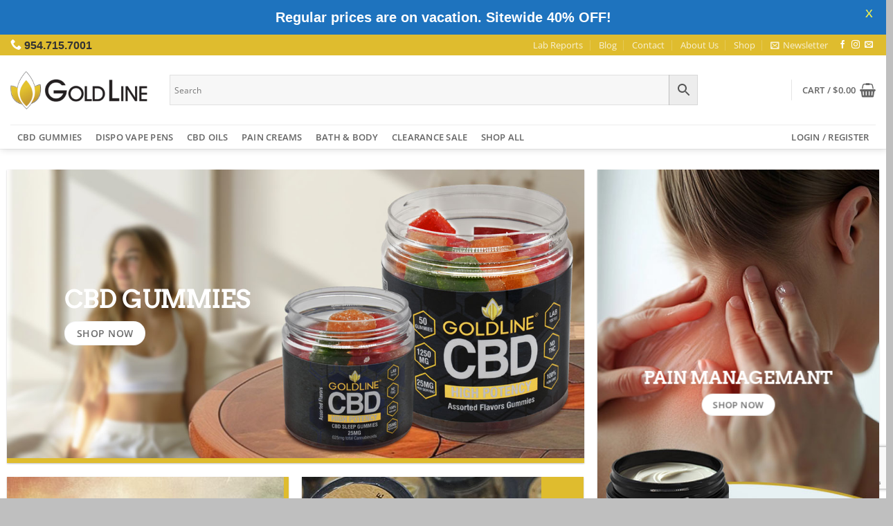

--- FILE ---
content_type: text/html; charset=UTF-8
request_url: https://cbdgoldline.com/?rfsn=4723488.a3b50b
body_size: 39504
content:
<!DOCTYPE html>
<html lang="en-US" prefix="og: http://ogp.me/ns#" class="loading-site no-js">
<head>
	<meta charset="UTF-8" />
	<link rel="profile" href="https://gmpg.org/xfn/11" />
	<link rel="pingback" href="https://cbdgoldline.com/xmlrpc.php" />

	<script>(function(html){html.className = html.className.replace(/\bno-js\b/,'js')})(document.documentElement);</script>
<title>CBD gummies online, full spectrum CBD oil &amp; Hemp products by Goldline</title>
<meta name='robots' content='max-image-preview:large' />
<meta name="viewport" content="width=device-width, initial-scale=1" /><!-- Start of Judge.me Core -->
<script data-cfasync='false' class='jdgm-settings-script'>window.jdgmSettings={"pagination":5,"disable_web_reviews":false,"badge_no_review_text":"No reviews","badge_n_reviews_text":"{{ n }} review/reviews","hide_badge_preview_if_no_reviews":true,"badge_hide_text":false,"enforce_center_preview_badge":false,"widget_title":"Customer Reviews","widget_open_form_text":"Write a review","widget_close_form_text":"Cancel review","widget_refresh_page_text":"Refresh page","widget_summary_text":"Based on {{ number_of_reviews }} review/reviews","widget_no_review_text":"Be the first to write a review","widget_name_field_text":"Name","widget_verified_name_field_text":"Verified Name (public)","widget_name_placeholder_text":"Enter your name (public)","widget_required_field_error_text":"This field is required.","widget_email_field_text":"Email","widget_verified_email_field_text":"Verified Email (private, can not be edited)","widget_email_placeholder_text":"Enter your email (private)","widget_email_field_error_text":"Please enter a valid email address.","widget_rating_field_text":"Rating","widget_review_title_field_text":"Review Title","widget_review_title_placeholder_text":"Give your review a title","widget_review_body_field_text":"Review","widget_review_body_placeholder_text":"Write your comments here","widget_pictures_field_text":"Picture/Video (optional)","widget_submit_review_text":"Submit Review","widget_submit_verified_review_text":"Submit Verified Review","widget_submit_success_msg_with_auto_publish":"Thank you! Please refresh the page in a few moments to see your review. You can remove or edit your review by logging into \u003ca href='https://judge.me/login' target='_blank' rel='nofollow noopener'\u003eJudge.me\u003c/a\u003e","widget_submit_success_msg_no_auto_publish":"Thank you! Your review will be published as soon as it is approved by the shop admin. You can remove or edit your review by logging into \u003ca href='https://judge.me/login' target='_blank' rel='nofollow noopener'\u003eJudge.me\u003c/a\u003e","widget_show_default_reviews_out_of_total_text":"Showing {{ n_reviews_shown }} out of {{ n_reviews }} reviews.","widget_show_all_link_text":"Show all","widget_show_less_link_text":"Show less","widget_author_said_text":"{{ reviewer_name }} said:","widget_days_text":"{{ n }} days ago","widget_weeks_text":"{{ n }} week/weeks ago","widget_months_text":"{{ n }} month/months ago","widget_years_text":"{{ n }} year/years ago","widget_yesterday_text":"Yesterday","widget_today_text":"Today","widget_replied_text":"\u003e\u003e {{ shop_name }} replied:","widget_read_more_text":"Read more","widget_rating_filter_see_all_text":"See all reviews","widget_sorting_most_recent_text":"Most Recent","widget_sorting_highest_rating_text":"Highest Rating","widget_sorting_lowest_rating_text":"Lowest Rating","widget_sorting_with_pictures_text":"Only Pictures","widget_sorting_most_helpful_text":"Most Helpful","widget_open_question_form_text":"Ask a question","widget_reviews_subtab_text":"Reviews","widget_questions_subtab_text":"Questions","widget_question_label_text":"Question","widget_answer_label_text":"Answer","widget_question_placeholder_text":"Write your question here","widget_submit_question_text":"Submit Question","widget_question_submit_success_text":"Thank you for your question! We will notify you once it gets answered.","verified_badge_text":"Verified","verified_badge_placement":"left-of-reviewer-name","widget_hide_border":false,"widget_social_share":false,"widget_thumb":true,"widget_review_location_show":false,"widget_location_format":"country_iso_code","all_reviews_include_out_of_store_products":true,"all_reviews_out_of_store_text":"(out of store)","all_reviews_product_name_prefix_text":"about","enable_review_pictures":true,"enable_question_anwser":true,"widget_theme":"leex","widget_product_reviews_subtab_text":"Product Reviews","widget_shop_reviews_subtab_text":"Shop Reviews","widget_sorting_pictures_first_text":"Pictures First","floating_tab_button_name":"★ Judge.me Reviews","floating_tab_title":"Let customers speak for us","floating_tab_url":"https://cbdgoldline.com/pages/reviews","all_reviews_text_badge_text":"Customers rate us {{ shop.metafields.judgeme.all_reviews_rating | round: 1 }}/5 based on {{ shop.metafields.judgeme.all_reviews_count }} reviews.","all_reviews_text_badge_url":"https://cbdgoldline.com/pages/reviews","featured_carousel_title":"Let customers speak for us","featured_carousel_count_text":"from {{ n }} reviews","featured_carousel_url":"https://cbdgoldline.com/pages/reviews","featured_carousel_show_images":false,"featured_carousel_arrows_on_the_sides":true,"verified_count_badge_url":"https://cbdgoldline.com/pages/reviews","picture_reminder_submit_button":"Upload Pictures","widget_sorting_videos_first_text":"Videos First","widget_review_pending_text":"Pending","featured_carousel_items_for_large_screen":4,"social_share_options_order":"Facebook,Twitter,Pinterest","remove_microdata_snippet":false,"preview_badge_no_question_text":"No questions","preview_badge_n_question_text":"{{ number_of_questions }} question/questions","widget_search_bar_placeholder":"Search reviews","widget_sorting_verified_only_text":"Verified only","all_reviews_page_load_more_text":"Load More Reviews","widget_public_name_text":"displayed publicly like","default_reviewer_name_has_non_latin":true,"widget_reviewer_anonymous":"Anonymous","medals_widget_title":"Judge.me Review Medals","widget_invalid_yt_video_url_error_text":"Not a YouTube video URL","widget_max_length_field_error_text":"Please enter no more than {0} characters.","widget_ugc_title":"Made by us, Shared by you","widget_ugc_subtitle":"Tag us to see your picture featured in our page","widget_ugc_primary_button_text":"Buy Now","widget_ugc_secondary_button_text":"Load More","widget_ugc_reviews_button_text":"View Reviews","widget_summary_average_rating_text":"{{ average_rating }} out of 5","widget_media_grid_title":"Customer photos \u0026 videos","widget_media_grid_see_more_text":"See more","widget_verified_by_judgeme_text":"Verified by Judge.me","widget_verified_by_judgeme_text_in_store_medals":"Verified by Judge.me","widget_media_field_exceed_quantity_message":"Sorry, we can only accept {{ max_media }} for one review.","widget_media_field_exceed_limit_message":"{{ file_name }} is too large, please select a {{ media_type }} less than {{ size_limit }}MB.","widget_review_submitted_text":"Review Submitted!","widget_question_submitted_text":"Question Submitted!","widget_close_form_text_question":"Cancel","widget_write_your_answer_here_text":"Write your answer here","widget_show_collected_by_judgeme":false,"widget_collected_by_judgeme_text":"collected by Judge.me","widget_load_more_text":"Load More","widget_full_review_text":"Full Review","widget_read_more_reviews_text":"Read More Reviews","widget_read_questions_text":"Read Questions","widget_questions_and_answers_text":"Questions \u0026 Answers","widget_verified_by_text":"Verified by","widget_number_of_reviews_text":"{{ number_of_reviews }} reviews","widget_back_button_text":"Back","widget_next_button_text":"Next","custom_forms_style":"vertical","platform":"woocommerce","branding_url":"https://judge.me/reviews/cbdgoldline.com","branding_text":"Powered by Judge.me","locale":"en","reply_name":"CBD Goldline","widget_version":"2.1","footer":true,"autopublish":true,"review_dates":true,"enable_custom_form":false};</script> <style class='jdgm-settings-style'>.jdgm-xx{left:0}.jdgm-prev-badge[data-average-rating='0.00']{display:none !important}.jdgm-author-all-initials{display:none !important}.jdgm-author-last-initial{display:none !important}.jdgm-rev-widg__title{visibility:hidden}.jdgm-rev-widg__summary-text{visibility:hidden}.jdgm-prev-badge__text{visibility:hidden}.jdgm-rev__replier:before{content:'cbdgoldline.com'}.jdgm-rev__prod-link-prefix:before{content:'about'}.jdgm-rev__out-of-store-text:before{content:'(out of store)'}@media only screen and (min-width: 768px){.jdgm-rev__pics .jdgm-rev_all-rev-page-picture-separator,.jdgm-rev__pics .jdgm-rev__product-picture{display:none}}@media only screen and (max-width: 768px){.jdgm-rev__pics .jdgm-rev_all-rev-page-picture-separator,.jdgm-rev__pics .jdgm-rev__product-picture{display:none}}
</style> <script data-cfasync="false" type="text/javascript" async src="https://cdn.judge.me/shopify_v2/leex.js" id="judgeme_widget_leex_js"></script>
<link id="judgeme_widget_leex_css" rel="stylesheet" type="text/css" media="nope!" onload="this.media='all'" href="https://cdn.judge.me/shopify_v2/leex.css"><style class='jdgm-miracle-styles'>
  @-webkit-keyframes jdgm-spin{0%{-webkit-transform:rotate(0deg);-ms-transform:rotate(0deg);transform:rotate(0deg)}100%{-webkit-transform:rotate(359deg);-ms-transform:rotate(359deg);transform:rotate(359deg)}}@keyframes jdgm-spin{0%{-webkit-transform:rotate(0deg);-ms-transform:rotate(0deg);transform:rotate(0deg)}100%{-webkit-transform:rotate(359deg);-ms-transform:rotate(359deg);transform:rotate(359deg)}}@font-face{font-family:'JudgemeStar';src:url("[data-uri]") format("woff");font-weight:normal;font-style:normal}.jdgm-star{font-family:'JudgemeStar';display:inline !important;text-decoration:none !important;padding:0 4px 0 0 !important;margin:0 !important;font-weight:bold;opacity:1;-webkit-font-smoothing:antialiased;-moz-osx-font-smoothing:grayscale}.jdgm-star:hover{opacity:1}.jdgm-star:last-of-type{padding:0 !important}.jdgm-star.jdgm--on:before{content:"\e000"}.jdgm-star.jdgm--off:before{content:"\e001"}.jdgm-star.jdgm--half:before{content:"\e002"}.jdgm-widget *{margin:0;line-height:1.4;-webkit-box-sizing:border-box;-moz-box-sizing:border-box;box-sizing:border-box;-webkit-overflow-scrolling:touch}.jdgm-hidden{display:none !important;visibility:hidden !important}.jdgm-temp-hidden{display:none}.jdgm-spinner{width:40px;height:40px;margin:auto;border-radius:50%;border-top:2px solid #eee;border-right:2px solid #eee;border-bottom:2px solid #eee;border-left:2px solid #ccc;-webkit-animation:jdgm-spin 0.8s infinite linear;animation:jdgm-spin 0.8s infinite linear}.jdgm-prev-badge{display:block !important}

</style>

<script data-cfasync='false' class='jdgm-script'>
!function(e){window.jdgm=window.jdgm||{},jdgm.CDN_HOST="https://cdn.judge.me/",
jdgm.docReady=function(d){(e.attachEvent?"complete"===e.readyState:"loading"!==e.readyState)?
setTimeout(d,0):e.addEventListener("DOMContentLoaded",d)},jdgm.loadCSS=function(d,t,o,a){
!o&&jdgm.loadCSS.requestedUrls.indexOf(d)>=0||(jdgm.loadCSS.requestedUrls.push(d),
(a=e.createElement("link")).rel="stylesheet",a.class="jdgm-stylesheet",a.media="nope!",
a.href=d,a.onload=function(){this.media="all",t&&setTimeout(t)},e.body.appendChild(a))},
jdgm.loadCSS.requestedUrls=[],jdgm.docReady(function(){(window.jdgmLoadCSS||e.querySelectorAll(
".jdgm-widget, .jdgm-all-reviews-page").length>0)&&(jdgmSettings.widget_load_with_code_splitting?
parseFloat(jdgmSettings.widget_version)>=3?jdgm.loadCSS(jdgm.CDN_HOST+"widget_v3/base.css"):
jdgm.loadCSS(jdgm.CDN_HOST+"widget/base.css"):jdgm.loadCSS(jdgm.CDN_HOST+"shopify_v2.css"))})}(document);
</script>
<script async data-cfasync="false" type="text/javascript" src="https://cdn.judge.me/loader.js"></script>
<noscript><link rel="stylesheet" type="text/css" media="all" href="https://cdn.judge.me/shopify_v2.css"></noscript>
<!-- End of Judge.me Core -->

<!-- This site is optimized with the Yoast SEO Premium plugin v8.3 - https://yoast.com/wordpress/plugins/seo/ -->
<meta name="description" content="Like liquid gold, high-quality CBD products from GoldLine. Shop CBD gummies online, Full Spectrum CBD oil, hemp oil, and cannabidiol products by GOLDLINE"/>
<link rel="canonical" href="https://cbdgoldline.com/" />
<meta property="og:locale" content="en_US" />
<meta property="og:type" content="website" />
<meta property="og:title" content="CBD gummies online, full spectrum CBD oil &amp; Hemp products by Goldline" />
<meta property="og:description" content="Like liquid gold, high-quality CBD products from GoldLine. Shop CBD gummies online, Full Spectrum CBD oil, hemp oil, and cannabidiol products by GOLDLINE" />
<meta property="og:url" content="https://cbdgoldline.com/" />
<meta property="og:site_name" content="CBD Goldline" />
<meta name="twitter:card" content="summary_large_image" />
<meta name="twitter:description" content="Like liquid gold, high-quality CBD products from GoldLine. Shop CBD gummies online, Full Spectrum CBD oil, hemp oil, and cannabidiol products by GOLDLINE" />
<meta name="twitter:title" content="CBD gummies online, full spectrum CBD oil &amp; Hemp products by Goldline" />
<script type='application/ld+json'>{"@context":"https:\/\/schema.org","@type":"WebSite","@id":"#website","url":"https:\/\/cbdgoldline.com\/","name":"CBD Goldline","potentialAction":{"@type":"SearchAction","target":"https:\/\/cbdgoldline.com\/?s={search_term_string}","query-input":"required name=search_term_string"}}</script>
<!-- / Yoast SEO Premium plugin. -->

<link rel='dns-prefetch' href='//static.klaviyo.com' />
<link rel='dns-prefetch' href='//fonts.googleapis.com' />
<link href='https://fonts.gstatic.com' crossorigin rel='preconnect' />
<link rel='prefetch' href='https://cbdgoldline.com/javascript/assets/js/flatsome.js?ver=e2eddd6c228105dac048' />
<link rel='prefetch' href='https://cbdgoldline.com/javascript/assets/js/chunk.slider.js?ver=3.20.4' />
<link rel='prefetch' href='https://cbdgoldline.com/javascript/assets/js/chunk.popups.js?ver=3.20.4' />
<link rel='prefetch' href='https://cbdgoldline.com/javascript/assets/js/chunk.tooltips.js?ver=3.20.4' />
<link rel='prefetch' href='https://cbdgoldline.com/javascript/assets/js/woocommerce.js?ver=1c9be63d628ff7c3ff4c' />
<link rel="alternate" type="application/rss+xml" title="CBD Goldline &raquo; Feed" href="https://cbdgoldline.com/feed/" />
<link rel="alternate" type="application/rss+xml" title="CBD Goldline &raquo; Comments Feed" href="https://cbdgoldline.com/comments/feed/" />
<link rel="preload" href="https://cbdgoldline.com/my_uploads/2019/04/cbd-goldline-logo.png" as="image" />
<link rel="alternate" title="oEmbed (JSON)" type="application/json+oembed" href="https://cbdgoldline.com/wp-json/oembed/1.0/embed?url=https%3A%2F%2Fcbdgoldline.com%2F" />
<link rel="alternate" title="oEmbed (XML)" type="text/xml+oembed" href="https://cbdgoldline.com/wp-json/oembed/1.0/embed?url=https%3A%2F%2Fcbdgoldline.com%2F&#038;format=xml" />
<style id='wp-img-auto-sizes-contain-inline-css' type='text/css'>
img:is([sizes=auto i],[sizes^="auto," i]){contain-intrinsic-size:3000px 1500px}
/*# sourceURL=wp-img-auto-sizes-contain-inline-css */
</style>
<style id='wp-emoji-styles-inline-css' type='text/css'>

	img.wp-smiley, img.emoji {
		display: inline !important;
		border: none !important;
		box-shadow: none !important;
		height: 1em !important;
		width: 1em !important;
		margin: 0 0.07em !important;
		vertical-align: -0.1em !important;
		background: none !important;
		padding: 0 !important;
	}
/*# sourceURL=wp-emoji-styles-inline-css */
</style>
<style id='wp-block-library-inline-css' type='text/css'>
:root{--wp-block-synced-color:#7a00df;--wp-block-synced-color--rgb:122,0,223;--wp-bound-block-color:var(--wp-block-synced-color);--wp-editor-canvas-background:#ddd;--wp-admin-theme-color:#007cba;--wp-admin-theme-color--rgb:0,124,186;--wp-admin-theme-color-darker-10:#006ba1;--wp-admin-theme-color-darker-10--rgb:0,107,160.5;--wp-admin-theme-color-darker-20:#005a87;--wp-admin-theme-color-darker-20--rgb:0,90,135;--wp-admin-border-width-focus:2px}@media (min-resolution:192dpi){:root{--wp-admin-border-width-focus:1.5px}}.wp-element-button{cursor:pointer}:root .has-very-light-gray-background-color{background-color:#eee}:root .has-very-dark-gray-background-color{background-color:#313131}:root .has-very-light-gray-color{color:#eee}:root .has-very-dark-gray-color{color:#313131}:root .has-vivid-green-cyan-to-vivid-cyan-blue-gradient-background{background:linear-gradient(135deg,#00d084,#0693e3)}:root .has-purple-crush-gradient-background{background:linear-gradient(135deg,#34e2e4,#4721fb 50%,#ab1dfe)}:root .has-hazy-dawn-gradient-background{background:linear-gradient(135deg,#faaca8,#dad0ec)}:root .has-subdued-olive-gradient-background{background:linear-gradient(135deg,#fafae1,#67a671)}:root .has-atomic-cream-gradient-background{background:linear-gradient(135deg,#fdd79a,#004a59)}:root .has-nightshade-gradient-background{background:linear-gradient(135deg,#330968,#31cdcf)}:root .has-midnight-gradient-background{background:linear-gradient(135deg,#020381,#2874fc)}:root{--wp--preset--font-size--normal:16px;--wp--preset--font-size--huge:42px}.has-regular-font-size{font-size:1em}.has-larger-font-size{font-size:2.625em}.has-normal-font-size{font-size:var(--wp--preset--font-size--normal)}.has-huge-font-size{font-size:var(--wp--preset--font-size--huge)}.has-text-align-center{text-align:center}.has-text-align-left{text-align:left}.has-text-align-right{text-align:right}.has-fit-text{white-space:nowrap!important}#end-resizable-editor-section{display:none}.aligncenter{clear:both}.items-justified-left{justify-content:flex-start}.items-justified-center{justify-content:center}.items-justified-right{justify-content:flex-end}.items-justified-space-between{justify-content:space-between}.screen-reader-text{border:0;clip-path:inset(50%);height:1px;margin:-1px;overflow:hidden;padding:0;position:absolute;width:1px;word-wrap:normal!important}.screen-reader-text:focus{background-color:#ddd;clip-path:none;color:#444;display:block;font-size:1em;height:auto;left:5px;line-height:normal;padding:15px 23px 14px;text-decoration:none;top:5px;width:auto;z-index:100000}html :where(.has-border-color){border-style:solid}html :where([style*=border-top-color]){border-top-style:solid}html :where([style*=border-right-color]){border-right-style:solid}html :where([style*=border-bottom-color]){border-bottom-style:solid}html :where([style*=border-left-color]){border-left-style:solid}html :where([style*=border-width]){border-style:solid}html :where([style*=border-top-width]){border-top-style:solid}html :where([style*=border-right-width]){border-right-style:solid}html :where([style*=border-bottom-width]){border-bottom-style:solid}html :where([style*=border-left-width]){border-left-style:solid}html :where(img[class*=wp-image-]){height:auto;max-width:100%}:where(figure){margin:0 0 1em}html :where(.is-position-sticky){--wp-admin--admin-bar--position-offset:var(--wp-admin--admin-bar--height,0px)}@media screen and (max-width:600px){html :where(.is-position-sticky){--wp-admin--admin-bar--position-offset:0px}}

/*# sourceURL=wp-block-library-inline-css */
</style><style id='global-styles-inline-css' type='text/css'>
:root{--wp--preset--aspect-ratio--square: 1;--wp--preset--aspect-ratio--4-3: 4/3;--wp--preset--aspect-ratio--3-4: 3/4;--wp--preset--aspect-ratio--3-2: 3/2;--wp--preset--aspect-ratio--2-3: 2/3;--wp--preset--aspect-ratio--16-9: 16/9;--wp--preset--aspect-ratio--9-16: 9/16;--wp--preset--color--black: #000000;--wp--preset--color--cyan-bluish-gray: #abb8c3;--wp--preset--color--white: #ffffff;--wp--preset--color--pale-pink: #f78da7;--wp--preset--color--vivid-red: #cf2e2e;--wp--preset--color--luminous-vivid-orange: #ff6900;--wp--preset--color--luminous-vivid-amber: #fcb900;--wp--preset--color--light-green-cyan: #7bdcb5;--wp--preset--color--vivid-green-cyan: #00d084;--wp--preset--color--pale-cyan-blue: #8ed1fc;--wp--preset--color--vivid-cyan-blue: #0693e3;--wp--preset--color--vivid-purple: #9b51e0;--wp--preset--color--primary: #dfbc2e;--wp--preset--color--secondary: #00d084;--wp--preset--color--success: #627D47;--wp--preset--color--alert: #b20000;--wp--preset--gradient--vivid-cyan-blue-to-vivid-purple: linear-gradient(135deg,rgb(6,147,227) 0%,rgb(155,81,224) 100%);--wp--preset--gradient--light-green-cyan-to-vivid-green-cyan: linear-gradient(135deg,rgb(122,220,180) 0%,rgb(0,208,130) 100%);--wp--preset--gradient--luminous-vivid-amber-to-luminous-vivid-orange: linear-gradient(135deg,rgb(252,185,0) 0%,rgb(255,105,0) 100%);--wp--preset--gradient--luminous-vivid-orange-to-vivid-red: linear-gradient(135deg,rgb(255,105,0) 0%,rgb(207,46,46) 100%);--wp--preset--gradient--very-light-gray-to-cyan-bluish-gray: linear-gradient(135deg,rgb(238,238,238) 0%,rgb(169,184,195) 100%);--wp--preset--gradient--cool-to-warm-spectrum: linear-gradient(135deg,rgb(74,234,220) 0%,rgb(151,120,209) 20%,rgb(207,42,186) 40%,rgb(238,44,130) 60%,rgb(251,105,98) 80%,rgb(254,248,76) 100%);--wp--preset--gradient--blush-light-purple: linear-gradient(135deg,rgb(255,206,236) 0%,rgb(152,150,240) 100%);--wp--preset--gradient--blush-bordeaux: linear-gradient(135deg,rgb(254,205,165) 0%,rgb(254,45,45) 50%,rgb(107,0,62) 100%);--wp--preset--gradient--luminous-dusk: linear-gradient(135deg,rgb(255,203,112) 0%,rgb(199,81,192) 50%,rgb(65,88,208) 100%);--wp--preset--gradient--pale-ocean: linear-gradient(135deg,rgb(255,245,203) 0%,rgb(182,227,212) 50%,rgb(51,167,181) 100%);--wp--preset--gradient--electric-grass: linear-gradient(135deg,rgb(202,248,128) 0%,rgb(113,206,126) 100%);--wp--preset--gradient--midnight: linear-gradient(135deg,rgb(2,3,129) 0%,rgb(40,116,252) 100%);--wp--preset--font-size--small: 13px;--wp--preset--font-size--medium: 20px;--wp--preset--font-size--large: 36px;--wp--preset--font-size--x-large: 42px;--wp--preset--spacing--20: 0.44rem;--wp--preset--spacing--30: 0.67rem;--wp--preset--spacing--40: 1rem;--wp--preset--spacing--50: 1.5rem;--wp--preset--spacing--60: 2.25rem;--wp--preset--spacing--70: 3.38rem;--wp--preset--spacing--80: 5.06rem;--wp--preset--shadow--natural: 6px 6px 9px rgba(0, 0, 0, 0.2);--wp--preset--shadow--deep: 12px 12px 50px rgba(0, 0, 0, 0.4);--wp--preset--shadow--sharp: 6px 6px 0px rgba(0, 0, 0, 0.2);--wp--preset--shadow--outlined: 6px 6px 0px -3px rgb(255, 255, 255), 6px 6px rgb(0, 0, 0);--wp--preset--shadow--crisp: 6px 6px 0px rgb(0, 0, 0);}:where(body) { margin: 0; }.wp-site-blocks > .alignleft { float: left; margin-right: 2em; }.wp-site-blocks > .alignright { float: right; margin-left: 2em; }.wp-site-blocks > .aligncenter { justify-content: center; margin-left: auto; margin-right: auto; }:where(.is-layout-flex){gap: 0.5em;}:where(.is-layout-grid){gap: 0.5em;}.is-layout-flow > .alignleft{float: left;margin-inline-start: 0;margin-inline-end: 2em;}.is-layout-flow > .alignright{float: right;margin-inline-start: 2em;margin-inline-end: 0;}.is-layout-flow > .aligncenter{margin-left: auto !important;margin-right: auto !important;}.is-layout-constrained > .alignleft{float: left;margin-inline-start: 0;margin-inline-end: 2em;}.is-layout-constrained > .alignright{float: right;margin-inline-start: 2em;margin-inline-end: 0;}.is-layout-constrained > .aligncenter{margin-left: auto !important;margin-right: auto !important;}.is-layout-constrained > :where(:not(.alignleft):not(.alignright):not(.alignfull)){margin-left: auto !important;margin-right: auto !important;}body .is-layout-flex{display: flex;}.is-layout-flex{flex-wrap: wrap;align-items: center;}.is-layout-flex > :is(*, div){margin: 0;}body .is-layout-grid{display: grid;}.is-layout-grid > :is(*, div){margin: 0;}body{padding-top: 0px;padding-right: 0px;padding-bottom: 0px;padding-left: 0px;}a:where(:not(.wp-element-button)){text-decoration: none;}:root :where(.wp-element-button, .wp-block-button__link){background-color: #32373c;border-width: 0;color: #fff;font-family: inherit;font-size: inherit;font-style: inherit;font-weight: inherit;letter-spacing: inherit;line-height: inherit;padding-top: calc(0.667em + 2px);padding-right: calc(1.333em + 2px);padding-bottom: calc(0.667em + 2px);padding-left: calc(1.333em + 2px);text-decoration: none;text-transform: inherit;}.has-black-color{color: var(--wp--preset--color--black) !important;}.has-cyan-bluish-gray-color{color: var(--wp--preset--color--cyan-bluish-gray) !important;}.has-white-color{color: var(--wp--preset--color--white) !important;}.has-pale-pink-color{color: var(--wp--preset--color--pale-pink) !important;}.has-vivid-red-color{color: var(--wp--preset--color--vivid-red) !important;}.has-luminous-vivid-orange-color{color: var(--wp--preset--color--luminous-vivid-orange) !important;}.has-luminous-vivid-amber-color{color: var(--wp--preset--color--luminous-vivid-amber) !important;}.has-light-green-cyan-color{color: var(--wp--preset--color--light-green-cyan) !important;}.has-vivid-green-cyan-color{color: var(--wp--preset--color--vivid-green-cyan) !important;}.has-pale-cyan-blue-color{color: var(--wp--preset--color--pale-cyan-blue) !important;}.has-vivid-cyan-blue-color{color: var(--wp--preset--color--vivid-cyan-blue) !important;}.has-vivid-purple-color{color: var(--wp--preset--color--vivid-purple) !important;}.has-primary-color{color: var(--wp--preset--color--primary) !important;}.has-secondary-color{color: var(--wp--preset--color--secondary) !important;}.has-success-color{color: var(--wp--preset--color--success) !important;}.has-alert-color{color: var(--wp--preset--color--alert) !important;}.has-black-background-color{background-color: var(--wp--preset--color--black) !important;}.has-cyan-bluish-gray-background-color{background-color: var(--wp--preset--color--cyan-bluish-gray) !important;}.has-white-background-color{background-color: var(--wp--preset--color--white) !important;}.has-pale-pink-background-color{background-color: var(--wp--preset--color--pale-pink) !important;}.has-vivid-red-background-color{background-color: var(--wp--preset--color--vivid-red) !important;}.has-luminous-vivid-orange-background-color{background-color: var(--wp--preset--color--luminous-vivid-orange) !important;}.has-luminous-vivid-amber-background-color{background-color: var(--wp--preset--color--luminous-vivid-amber) !important;}.has-light-green-cyan-background-color{background-color: var(--wp--preset--color--light-green-cyan) !important;}.has-vivid-green-cyan-background-color{background-color: var(--wp--preset--color--vivid-green-cyan) !important;}.has-pale-cyan-blue-background-color{background-color: var(--wp--preset--color--pale-cyan-blue) !important;}.has-vivid-cyan-blue-background-color{background-color: var(--wp--preset--color--vivid-cyan-blue) !important;}.has-vivid-purple-background-color{background-color: var(--wp--preset--color--vivid-purple) !important;}.has-primary-background-color{background-color: var(--wp--preset--color--primary) !important;}.has-secondary-background-color{background-color: var(--wp--preset--color--secondary) !important;}.has-success-background-color{background-color: var(--wp--preset--color--success) !important;}.has-alert-background-color{background-color: var(--wp--preset--color--alert) !important;}.has-black-border-color{border-color: var(--wp--preset--color--black) !important;}.has-cyan-bluish-gray-border-color{border-color: var(--wp--preset--color--cyan-bluish-gray) !important;}.has-white-border-color{border-color: var(--wp--preset--color--white) !important;}.has-pale-pink-border-color{border-color: var(--wp--preset--color--pale-pink) !important;}.has-vivid-red-border-color{border-color: var(--wp--preset--color--vivid-red) !important;}.has-luminous-vivid-orange-border-color{border-color: var(--wp--preset--color--luminous-vivid-orange) !important;}.has-luminous-vivid-amber-border-color{border-color: var(--wp--preset--color--luminous-vivid-amber) !important;}.has-light-green-cyan-border-color{border-color: var(--wp--preset--color--light-green-cyan) !important;}.has-vivid-green-cyan-border-color{border-color: var(--wp--preset--color--vivid-green-cyan) !important;}.has-pale-cyan-blue-border-color{border-color: var(--wp--preset--color--pale-cyan-blue) !important;}.has-vivid-cyan-blue-border-color{border-color: var(--wp--preset--color--vivid-cyan-blue) !important;}.has-vivid-purple-border-color{border-color: var(--wp--preset--color--vivid-purple) !important;}.has-primary-border-color{border-color: var(--wp--preset--color--primary) !important;}.has-secondary-border-color{border-color: var(--wp--preset--color--secondary) !important;}.has-success-border-color{border-color: var(--wp--preset--color--success) !important;}.has-alert-border-color{border-color: var(--wp--preset--color--alert) !important;}.has-vivid-cyan-blue-to-vivid-purple-gradient-background{background: var(--wp--preset--gradient--vivid-cyan-blue-to-vivid-purple) !important;}.has-light-green-cyan-to-vivid-green-cyan-gradient-background{background: var(--wp--preset--gradient--light-green-cyan-to-vivid-green-cyan) !important;}.has-luminous-vivid-amber-to-luminous-vivid-orange-gradient-background{background: var(--wp--preset--gradient--luminous-vivid-amber-to-luminous-vivid-orange) !important;}.has-luminous-vivid-orange-to-vivid-red-gradient-background{background: var(--wp--preset--gradient--luminous-vivid-orange-to-vivid-red) !important;}.has-very-light-gray-to-cyan-bluish-gray-gradient-background{background: var(--wp--preset--gradient--very-light-gray-to-cyan-bluish-gray) !important;}.has-cool-to-warm-spectrum-gradient-background{background: var(--wp--preset--gradient--cool-to-warm-spectrum) !important;}.has-blush-light-purple-gradient-background{background: var(--wp--preset--gradient--blush-light-purple) !important;}.has-blush-bordeaux-gradient-background{background: var(--wp--preset--gradient--blush-bordeaux) !important;}.has-luminous-dusk-gradient-background{background: var(--wp--preset--gradient--luminous-dusk) !important;}.has-pale-ocean-gradient-background{background: var(--wp--preset--gradient--pale-ocean) !important;}.has-electric-grass-gradient-background{background: var(--wp--preset--gradient--electric-grass) !important;}.has-midnight-gradient-background{background: var(--wp--preset--gradient--midnight) !important;}.has-small-font-size{font-size: var(--wp--preset--font-size--small) !important;}.has-medium-font-size{font-size: var(--wp--preset--font-size--medium) !important;}.has-large-font-size{font-size: var(--wp--preset--font-size--large) !important;}.has-x-large-font-size{font-size: var(--wp--preset--font-size--x-large) !important;}
/*# sourceURL=global-styles-inline-css */
</style>

<style id='age-gate-custom-inline-css' type='text/css'>
:root{--ag-background-color: rgba(255,255,255,0.4);--ag-background-image-position: center center;--ag-background-image-opacity: 0.6;--ag-form-background: rgba(0,0,0,0.5);--ag-text-color: #ffffff;--ag-blur: 5px;}
/*# sourceURL=age-gate-custom-inline-css */
</style>
<link rel='stylesheet' id='age-gate-css' href='https://cbdgoldline.com/my_database/age-gate/dist/main.css?ver=3.7.2' type='text/css' media='all' />
<style id='age-gate-options-inline-css' type='text/css'>
:root{--ag-background-color: rgba(255,255,255,0.4);--ag-background-image-position: center center;--ag-background-image-opacity: 0.6;--ag-form-background: rgba(0,0,0,0.5);--ag-text-color: #ffffff;--ag-blur: 5px;}
/*# sourceURL=age-gate-options-inline-css */
</style>
<link rel='stylesheet' id='google-fonts-css' href='https://fonts.googleapis.com/css?family=Lato%3A400%2C500%2C600%2C700&#038;ver=2.8.6' type='text/css' media='all' />
<style id='woocommerce-inline-inline-css' type='text/css'>
.woocommerce form .form-row .required { visibility: visible; }
/*# sourceURL=woocommerce-inline-inline-css */
</style>
<link rel='stylesheet' id='aws-style-css' href='https://cbdgoldline.com/my_database/advanced-woo-search/assets/css/common.min.css?ver=3.51' type='text/css' media='all' />
<link rel='stylesheet' id='flatsome-main-css' href='https://cbdgoldline.com/javascript/assets/css/flatsome.css?ver=3.20.4' type='text/css' media='all' />
<style id='flatsome-main-inline-css' type='text/css'>
@font-face {
				font-family: "fl-icons";
				font-display: block;
				src: url(https://cbdgoldline.com/javascript/assets/css/icons/fl-icons.eot?v=3.20.4);
				src:
					url(https://cbdgoldline.com/javascript/assets/css/icons/fl-icons.eot#iefix?v=3.20.4) format("embedded-opentype"),
					url(https://cbdgoldline.com/javascript/assets/css/icons/fl-icons.woff2?v=3.20.4) format("woff2"),
					url(https://cbdgoldline.com/javascript/assets/css/icons/fl-icons.ttf?v=3.20.4) format("truetype"),
					url(https://cbdgoldline.com/javascript/assets/css/icons/fl-icons.woff?v=3.20.4) format("woff"),
					url(https://cbdgoldline.com/javascript/assets/css/icons/fl-icons.svg?v=3.20.4#fl-icons) format("svg");
			}
/*# sourceURL=flatsome-main-inline-css */
</style>
<link rel='stylesheet' id='flatsome-shop-css' href='https://cbdgoldline.com/javascript/assets/css/flatsome-shop.css?ver=3.20.4' type='text/css' media='all' />
<link rel='stylesheet' id='flatsome-style-css' href='https://cbdgoldline.com/javascript/scripts?ver=3.20.4' type='text/css' media='all' />
<link rel='stylesheet' id='frontend-recaptcha-block-css' href='https://cbdgoldline.com/my_database/recaptcha-for-woocommerce/i13-recaptcha-checkout-block/build/recaptcha-block-frontend.css?ver=1.0.6' type='text/css' media='all' />
<script type="text/javascript" src="https://cbdgoldline.com/php_includes/js/jquery/jquery.min.js?ver=3.7.1" id="jquery-core-js"></script>
<script type="text/javascript" src="https://cbdgoldline.com/php_includes/js/jquery/jquery-migrate.min.js?ver=3.4.1" id="jquery-migrate-js"></script>
<script type="text/javascript" src="https://cbdgoldline.com/module5/assets/js/jquery-blockui/jquery.blockUI.min.js?ver=2.7.0-wc.10.4.3" id="wc-jquery-blockui-js" data-wp-strategy="defer"></script>
<script type="text/javascript" id="wc-add-to-cart-js-extra">
/* <![CDATA[ */
var wc_add_to_cart_params = {"ajax_url":"/webteamsix/admin-ajax.php","wc_ajax_url":"/?wc-ajax=%%endpoint%%","i18n_view_cart":"View cart","cart_url":"https://cbdgoldline.com/cart/","is_cart":"","cart_redirect_after_add":"no"};
//# sourceURL=wc-add-to-cart-js-extra
/* ]]> */
</script>
<script type="text/javascript" src="https://cbdgoldline.com/module5/assets/js/frontend/add-to-cart.min.js?ver=10.4.3" id="wc-add-to-cart-js" defer="defer" data-wp-strategy="defer"></script>
<script type="text/javascript" src="https://cbdgoldline.com/module5/assets/js/js-cookie/js.cookie.min.js?ver=2.1.4-wc.10.4.3" id="wc-js-cookie-js" data-wp-strategy="defer"></script>
<script type="text/javascript" id="wc-settings-dep-in-header-js-after">
/* <![CDATA[ */
console.warn( "Scripts that have a dependency on [wc-settings, wc-blocks-checkout] must be loaded in the footer, klaviyo-klaviyo-checkout-block-editor-script was registered to load in the header, but has been switched to load in the footer instead. See https://github.com/woocommerce/woocommerce-gutenberg-products-block/pull/5059" );
console.warn( "Scripts that have a dependency on [wc-settings, wc-blocks-checkout] must be loaded in the footer, klaviyo-klaviyo-checkout-block-view-script was registered to load in the header, but has been switched to load in the footer instead. See https://github.com/woocommerce/woocommerce-gutenberg-products-block/pull/5059" );
//# sourceURL=wc-settings-dep-in-header-js-after
/* ]]> */
</script>
<link rel="https://api.w.org/" href="https://cbdgoldline.com/wp-json/" /><link rel="alternate" title="JSON" type="application/json" href="https://cbdgoldline.com/wp-json/wp/v2/pages/16979" /><link rel="EditURI" type="application/rsd+xml" title="RSD" href="https://cbdgoldline.com/xmlrpc.php?rsd" />
<link rel='shortlink' href='https://cbdgoldline.com/' />
<style id="mystickymenu" type="text/css">#mysticky-nav { width:100%; position: static; height: auto !important; }#mysticky-nav.wrapfixed { position:fixed; left: 0px; margin-top:0px;  z-index: 99990; -webkit-transition: 0.3s; -moz-transition: 0.3s; -o-transition: 0.3s; transition: 0.3s; -ms-filter:"progid:DXImageTransform.Microsoft.Alpha(Opacity=90)"; filter: alpha(opacity=90); opacity:0.9; background-color: #f7f5e7;}#mysticky-nav.wrapfixed .myfixed{ background-color: #f7f5e7; position: relative;top: auto;left: auto;right: auto;}#mysticky-nav .myfixed { margin:0 auto; float:none; border:0px; background:none; max-width:100%; }</style>			<style type="text/css">
																															</style>
			<script>  var el_i13_login_captcha=null; var el_i13_register_captcha=null; </script>	<noscript><style>.woocommerce-product-gallery{ opacity: 1 !important; }</style></noscript>
	<link rel="icon" href="https://cbdgoldline.com/my_uploads/2019/05/cropped-cbd-goldline-logo-leaf-32x32.png" sizes="32x32" />
<link rel="icon" href="https://cbdgoldline.com/my_uploads/2019/05/cropped-cbd-goldline-logo-leaf-192x192.png" sizes="192x192" />
<link rel="apple-touch-icon" href="https://cbdgoldline.com/my_uploads/2019/05/cropped-cbd-goldline-logo-leaf-180x180.png" />
<meta name="msapplication-TileImage" content="https://cbdgoldline.com/my_uploads/2019/05/cropped-cbd-goldline-logo-leaf-270x270.png" />

	<style id="mysticky-welcomebar-inline-css">
	.mysticky-welcomebar-fixed , .mysticky-welcomebar-fixed * {
		-webkit-box-sizing: border-box;
		-moz-box-sizing: border-box;
		box-sizing: border-box;
	}
	.mysticky-welcomebar-fixed {
		background-color: #1e73be;
		font-family: Arial;
		position: fixed;
		left: 0;
		right: 0;
		z-index: 9999999;
		opacity: 0;
	}
	.mysticky-welcomebar-fixed-wrap {
		min-height: 60px;
		padding: 20px 50px;
		display: flex;
		align-items: center;
		justify-content: center;
		width: 100%;
		height: 100%;
	}
	.mysticky-welcomebar-fixed-wrap .mysticky-welcomebar-content {
		flex: 1;
		text-align:center;
	}
	.mysticky-welcomebar-animation {
		-webkit-transition: all 1s ease 0s;
		-moz-transition: all 1s ease 0s;
		transition: all 1s ease 0s;
	}
	.mysticky-welcomebar-position-top {
		top:0;
	}
	.mysticky-welcomebar-position-bottom {
		bottom:0;
	}
	.mysticky-welcomebar-position-top.mysticky-welcomebar-entry-effect-slide-in {
		top: -60px;
	}
	.mysticky-welcomebar-position-bottom.mysticky-welcomebar-entry-effect-slide-in {
		bottom: -60px;
	}
	.mysticky-welcomebar-entry-effect-fade {
		opacity: 0;
	}
	.mysticky-welcomebar-entry-effect-none {
		display: none;
	}
	.mysticky-welcomebar-fixed .mysticky-welcomebar-content p a{
		text-decoration: underline;
		text-decoration-thickness: 1px;
		text-underline-offset: 0.25ch;
	}
	.mysticky-welcomebar-fixed .mysticky-welcomebar-content p a,
	.mysticky-welcomebar-fixed .mysticky-welcomebar-content p {
		color: #ffffff;
		font-size: 20px;
		margin: 0;
		padding: 0;
		line-height: 1.2;
		font-weight: 400;
		font-family:Arial	}
	.mysticky-welcomebar-fixed .mysticky-welcomebar-btn {
		/*padding-left: 30px;*/
		display: none;
		line-height: 1;
		margin-left: 10px;
	}
	.mysticky-welcomebar-fixed.mysticky-welcomebar-btn-desktop .mysticky-welcomebar-btn {
		display: block;
		position: relative;
	}
	.mysticky-welcomebar-fixed .mysticky-welcomebar-btn a {
		background-color: ;
		font-family: inherit;
		color: #ffffff;
		border-radius: 4px;
		text-decoration: none;
		display: inline-block;
		vertical-align: top;
		line-height: 1.2;
		font-size: 20px;
		font-weight: 400;
		padding: 5px 20px;
		white-space: nowrap;
	}

				.mysticky-welcomebar-fixed .mysticky-welcomebar-close {
		display: none;
		vertical-align: top;
		width: 30px;
		height: 30px;
		text-align: center;
		line-height: 30px;
		border-radius: 5px;
		color: #000;
		position: absolute;
		top: 5px;
		right: 10px;
		outline: none;		
		text-decoration: none;
		text-shadow: 0 0 0px #fff;
		-webkit-transition: all 0.5s ease 0s;
		-moz-transition: all 0.5s ease 0s;
		transition: all 0.5s ease 0s;
		-webkit-transform-origin: 50% 50%;
		-moz-transform-origin: 50% 50%;
		transform-origin: 50% 50%;
	}
	.mysticky-welcomebar-fixed .mysticky-welcomebar-close:hover {
		opacity: 1;
		-webkit-transform: rotate(180deg);
		-moz-transform: rotate(180deg);
		transform: rotate(180deg);
	}
	.mysticky-welcomebar-fixed .mysticky-welcomebar-close span.dashicons {
		font-size: 27px;
	}
	.mysticky-welcomebar-fixed.mysticky-welcomebar-showx-desktop .mysticky-welcomebar-close {
		display: inline-block;
		cursor: pointer;
	}	
	/* Animated Buttons */
		.mysticky-welcomebar-btn a {
			-webkit-animation-duration: 1s;
			animation-duration: 1s;
		}
		@-webkit-keyframes flash {
			from,
			50%,
			to {
				opacity: 1;
			}

			25%,
			75% {
				opacity: 0;
			}
		}
		@keyframes flash {
			from,
			50%,
			to {
				opacity: 1;
			}

			25%,
			75% {
				opacity: 0;
			}
		}
		.mysticky-welcomebar-attention-flash.animation-start .mysticky-welcomebar-btn a {
			-webkit-animation-name: flash;
			animation-name: flash;
		}
		
		@keyframes shake {
			from,
			to {
				-webkit-transform: translate3d(0, 0, 0);
				transform: translate3d(0, 0, 0);
			}

			10%,
			30%,
			50%,
			70%,
			90% {
				-webkit-transform: translate3d(-10px, 0, 0);
				transform: translate3d(-10px, 0, 0);
			}

			20%,
			40%,
			60%,
			80% {
				-webkit-transform: translate3d(10px, 0, 0);
				transform: translate3d(10px, 0, 0);
			}
		}

		.mysticky-welcomebar-attention-shake.animation-start .mysticky-welcomebar-btn a {
			-webkit-animation-name: shake;
			animation-name: shake;
		}
		
		@-webkit-keyframes swing {
			20% {
				-webkit-transform: rotate3d(0, 0, 1, 15deg);
				transform: rotate3d(0, 0, 1, 15deg);
			}

			40% {
				-webkit-transform: rotate3d(0, 0, 1, -10deg);
				transform: rotate3d(0, 0, 1, -10deg);
			}

			60% {
				-webkit-transform: rotate3d(0, 0, 1, 5deg);
				transform: rotate3d(0, 0, 1, 5deg);
			}

			80% {
				-webkit-transform: rotate3d(0, 0, 1, -5deg);
				transform: rotate3d(0, 0, 1, -5deg);
			}
	
			to {
				-webkit-transform: rotate3d(0, 0, 1, 0deg);
				transform: rotate3d(0, 0, 1, 0deg);
			}
		}

		@keyframes swing {
			20% {
				-webkit-transform: rotate3d(0, 0, 1, 15deg);
				transform: rotate3d(0, 0, 1, 15deg);
			}

			40% {
				-webkit-transform: rotate3d(0, 0, 1, -10deg);
				transform: rotate3d(0, 0, 1, -10deg);
			}

			60% {
				-webkit-transform: rotate3d(0, 0, 1, 5deg);
				transform: rotate3d(0, 0, 1, 5deg);
			}

			80% {
				-webkit-transform: rotate3d(0, 0, 1, -5deg);
				transform: rotate3d(0, 0, 1, -5deg);
			}

			to {
				-webkit-transform: rotate3d(0, 0, 1, 0deg);
				transform: rotate3d(0, 0, 1, 0deg);
			}
		}

		.mysticky-welcomebar-attention-swing.animation-start .mysticky-welcomebar-btn a {
			-webkit-transform-origin: top center;
			transform-origin: top center;
			-webkit-animation-name: swing;
			animation-name: swing;
		}
		
		@-webkit-keyframes tada {
			from {
				-webkit-transform: scale3d(1, 1, 1);
				transform: scale3d(1, 1, 1);
			}

			10%,
			20% {
				-webkit-transform: scale3d(0.9, 0.9, 0.9) rotate3d(0, 0, 1, -3deg);
				transform: scale3d(0.9, 0.9, 0.9) rotate3d(0, 0, 1, -3deg);
			}

			30%,
			50%,
			70%,
			90% {
				-webkit-transform: scale3d(1.1, 1.1, 1.1) rotate3d(0, 0, 1, 3deg);
				transform: scale3d(1.1, 1.1, 1.1) rotate3d(0, 0, 1, 3deg);
			}

			40%,
			60%,
			80% {
				-webkit-transform: scale3d(1.1, 1.1, 1.1) rotate3d(0, 0, 1, -3deg);
				transform: scale3d(1.1, 1.1, 1.1) rotate3d(0, 0, 1, -3deg);
			}

			to {
				-webkit-transform: scale3d(1, 1, 1);
				transform: scale3d(1, 1, 1);
			}
		}

		@keyframes tada {
			from {
				-webkit-transform: scale3d(1, 1, 1);
				transform: scale3d(1, 1, 1);
			}

			10%,
			20% {
				-webkit-transform: scale3d(0.9, 0.9, 0.9) rotate3d(0, 0, 1, -3deg);
				transform: scale3d(0.9, 0.9, 0.9) rotate3d(0, 0, 1, -3deg);
			}

			30%,
			50%,
			70%,
			90% {
				-webkit-transform: scale3d(1.1, 1.1, 1.1) rotate3d(0, 0, 1, 3deg);
				transform: scale3d(1.1, 1.1, 1.1) rotate3d(0, 0, 1, 3deg);
			}

			40%,
			60%,
			80% {
				-webkit-transform: scale3d(1.1, 1.1, 1.1) rotate3d(0, 0, 1, -3deg);
				transform: scale3d(1.1, 1.1, 1.1) rotate3d(0, 0, 1, -3deg);
			}

			to {
				-webkit-transform: scale3d(1, 1, 1);
				transform: scale3d(1, 1, 1);
			}
		}

		.mysticky-welcomebar-attention-tada.animation-start .mysticky-welcomebar-btn a {
			-webkit-animation-name: tada;
			animation-name: tada;
		}
		
		@-webkit-keyframes heartBeat {
			0% {
				-webkit-transform: scale(1);
				transform: scale(1);
			}

			14% {
				-webkit-transform: scale(1.3);
				transform: scale(1.3);
			}

			28% {
				-webkit-transform: scale(1);
				transform: scale(1);
			}

			42% {
				-webkit-transform: scale(1.3);
				transform: scale(1.3);
			}

			70% {
				-webkit-transform: scale(1);
				transform: scale(1);
			}
		}

		@keyframes heartBeat {
			0% {
				-webkit-transform: scale(1);
				transform: scale(1);
			}

			14% {
				-webkit-transform: scale(1.3);
				transform: scale(1.3);
			}

			28% {
				-webkit-transform: scale(1);
				transform: scale(1);
			}

			42% {
				-webkit-transform: scale(1.3);
				transform: scale(1.3);
			}

			70% {
				-webkit-transform: scale(1);
				transform: scale(1);
			}
		}

		.mysticky-welcomebar-attention-heartbeat.animation-start .mysticky-welcomebar-btn a {
		  -webkit-animation-name: heartBeat;
		  animation-name: heartBeat;
		  -webkit-animation-duration: 1.3s;
		  animation-duration: 1.3s;
		  -webkit-animation-timing-function: ease-in-out;
		  animation-timing-function: ease-in-out;
		}
		
		@-webkit-keyframes wobble {
			from {
				-webkit-transform: translate3d(0, 0, 0);
				transform: translate3d(0, 0, 0);
			}

			15% {
				-webkit-transform: translate3d(-25%, 0, 0) rotate3d(0, 0, 1, -5deg);
				transform: translate3d(-25%, 0, 0) rotate3d(0, 0, 1, -5deg);
			}

			30% {
				-webkit-transform: translate3d(20%, 0, 0) rotate3d(0, 0, 1, 3deg);
				transform: translate3d(20%, 0, 0) rotate3d(0, 0, 1, 3deg);
			}

			45% {
				-webkit-transform: translate3d(-15%, 0, 0) rotate3d(0, 0, 1, -3deg);
				transform: translate3d(-15%, 0, 0) rotate3d(0, 0, 1, -3deg);
			}

			60% {
				-webkit-transform: translate3d(10%, 0, 0) rotate3d(0, 0, 1, 2deg);
				transform: translate3d(10%, 0, 0) rotate3d(0, 0, 1, 2deg);
			}

			75% {
				-webkit-transform: translate3d(-5%, 0, 0) rotate3d(0, 0, 1, -1deg);
				transform: translate3d(-5%, 0, 0) rotate3d(0, 0, 1, -1deg);
			}

			to {
				-webkit-transform: translate3d(0, 0, 0);
				transform: translate3d(0, 0, 0);
			}
		}

		@keyframes wobble {
			from {
				-webkit-transform: translate3d(0, 0, 0);
				transform: translate3d(0, 0, 0);
			}

			15% {
				-webkit-transform: translate3d(-25%, 0, 0) rotate3d(0, 0, 1, -5deg);
				transform: translate3d(-25%, 0, 0) rotate3d(0, 0, 1, -5deg);
			}

			30% {
				-webkit-transform: translate3d(20%, 0, 0) rotate3d(0, 0, 1, 3deg);
				transform: translate3d(20%, 0, 0) rotate3d(0, 0, 1, 3deg);
			}

			45% {
				-webkit-transform: translate3d(-15%, 0, 0) rotate3d(0, 0, 1, -3deg);
				transform: translate3d(-15%, 0, 0) rotate3d(0, 0, 1, -3deg);
			}

			60% {
				-webkit-transform: translate3d(10%, 0, 0) rotate3d(0, 0, 1, 2deg);
				transform: translate3d(10%, 0, 0) rotate3d(0, 0, 1, 2deg);
			}

			75% {
				-webkit-transform: translate3d(-5%, 0, 0) rotate3d(0, 0, 1, -1deg);
				transform: translate3d(-5%, 0, 0) rotate3d(0, 0, 1, -1deg);
			}

			to {
				-webkit-transform: translate3d(0, 0, 0);
				transform: translate3d(0, 0, 0);
			}
		}
		
		.mysticky-welcomebar-attention-wobble.animation-start .mysticky-welcomebar-btn a {
			-webkit-animation-name: wobble;
			animation-name: wobble;
		}

		/* 210824 */
		@media only screen and (min-width: 481px) {
			.mysticky-welcomebar-fixed-wrap.mysticky-welcomebar-position-left {
				justify-content: flex-start;
			}
			.mysticky-welcomebar-fixed-wrap.mysticky-welcomebar-position-center {
				justify-content: center;
			}
			.mysticky-welcomebar-fixed-wrap.mysticky-welcomebar-position-right  {
				justify-content: flex-end;
			}
			.mysticky-welcomebar-fixed-wrap.mysticky-welcomebar-position-left .mysticky-welcomebar-content,
			.mysticky-welcomebar-fixed-wrap.mysticky-welcomebar-position-center .mysticky-welcomebar-content,
			.mysticky-welcomebar-fixed-wrap.mysticky-welcomebar-position-right .mysticky-welcomebar-content {
				flex: unset;
			}
		}
		
		@media only screen and (min-width: 768px) {
			.mysticky-welcomebar-display-desktop.mysticky-welcomebar-entry-effect-fade.entry-effect {
				opacity: 1;
			}
			.mysticky-welcomebar-display-desktop.mysticky-welcomebar-entry-effect-none.entry-effect {
				display: block;
			}
			.mysticky-welcomebar-display-desktop.mysticky-welcomebar-position-top.mysticky-welcomebar-fixed ,
			.mysticky-welcomebar-display-desktop.mysticky-welcomebar-position-top.mysticky-welcomebar-entry-effect-slide-in.entry-effect.mysticky-welcomebar-fixed {
				top: 0;			
			}
			.mysticky-welcomebar-display-desktop.mysticky-welcomebar-position-bottom.mysticky-welcomebar-fixed ,
			.mysticky-welcomebar-display-desktop.mysticky-welcomebar-position-bottom.mysticky-welcomebar-entry-effect-slide-in.entry-effect.mysticky-welcomebar-fixed {
				bottom: 0;
			}	
		}
		@media only screen and (max-width: 767px) {
			.mysticky-welcomebar-display-mobile.mysticky-welcomebar-entry-effect-fade.entry-effect {
				opacity: 1;
			}
			.mysticky-welcomebar-display-mobile.mysticky-welcomebar-entry-effect-none.entry-effect {
				display: block;
			}
			.mysticky-welcomebar-display-mobile.mysticky-welcomebar-position-top.mysticky-welcomebar-fixed ,
			.mysticky-welcomebar-display-mobile.mysticky-welcomebar-position-top.mysticky-welcomebar-entry-effect-slide-in.entry-effect.mysticky-welcomebar-fixed {
				top: 0;
			}
			.mysticky-welcomebar-display-mobile.mysticky-welcomebar-position-bottom.mysticky-welcomebar-fixed ,
			.mysticky-welcomebar-display-mobile.mysticky-welcomebar-position-bottom.mysticky-welcomebar-entry-effect-slide-in.entry-effect.mysticky-welcomebar-fixed {
				bottom: 0;
			}
			/*.mysticky-welcomebar-fixed.mysticky-welcomebar-showx-desktop .mysticky-welcomebar-close {
				display: none;
			}
			.mysticky-welcomebar-fixed.mysticky-welcomebar-showx-mobile .mysticky-welcomebar-close {
				display: inline-block;
			}*/
			.mysticky-welcomebar-fixed.mysticky-welcomebar-btn-desktop .mysticky-welcomebar-btn {
				display: none;
			}
			.mysticky-welcomebar-fixed.mysticky-welcomebar-btn-mobile .mysticky-welcomebar-btn {
				display: block;
				/*margin-top: 10px;*/
			}
		}
		@media only screen and (max-width: 480px) {

			.mysticky-welcomebar-fixed-wrap {padding: 15px 35px 10px 10px; flex-wrap:wrap;}
			.mysticky-welcomebar-fixed.front-site .mysticky-welcomebar-fixed-wrap {
				padding: 15px 20px 10px 20px;
				flex-direction: column;
			}
			/*.welcombar-contact-lead .mysticky-welcomebar-fixed-wrap {flex-wrap: wrap; justify-content: center;}*/
			
			.mysticky-welcomebar-fixed .mystickymenu-front.mysticky-welcomebar-lead-content {margin: 10px 0 10px 20px !important;}

			.mysticky-welcomebar-fixed .mysticky-welcomebar-btn {
				padding-left: 10px;
			}
			.mysticky-welcomebar-fixed.mysticky-welcomebar-btn-mobile.front-site .mysticky-welcomebar-btn {margin-left: 0; text-align: center;}
		}


		body.mysticky-welcomebar-apper #wpadminbar{
			z-index:99999999;
		}

		.mysticky-welcomebar-fixed .mystickymenu-front.mysticky-welcomebar-lead-content {
			display: flex;
			width: auto;
			margin: 0 0px 0 10px;
		}

		.mystickymenu-front.mysticky-welcomebar-lead-content input[type="text"] {
			font-size: 12px;
			padding: 7px 5px;
			margin-right: 10px;
			min-width: 50%;
			border: 0;
			width:auto;
		}

		.mystickymenu-front.mysticky-welcomebar-lead-content input[type="text"]:focus {
			outline: unset;
			box-shadow: unset;
		}

		.input-error {
			color: #ff0000;
			font-style: normal;
			font-family: inherit;
			font-size: 13px;
			display: block;
			position: absolute;
			bottom: 0px;
		}

		.mysticky-welcomebar-fixed.mysticky-site-front .mysticky-welcomebar-btn.contact-lead-button {
		  margin-left: 0;
		}
		.morphext > .morphext__animated {
		  display: inline-block;
		}
		
		.mysticky-welcomebar-btn a {
			outline: none !important;
			cursor: pointer;
			position: relative;
		}		
		.mysticky-welcomebar-hover-effect-border1 {
			position: relative;
		}
		.mysticky-welcomebar-hover-effect-border1 a { 
			display: block;
			width: 100%;
			height: 100%;
		}
		.mysticky-welcomebar-hover-effect-border1:before,
		.mysticky-welcomebar-hover-effect-border1:after {
			position: absolute;
			content: "";
			height: 0%;
			width: 2px;
			background: #000;
		}
		.mysticky-welcomebar-hover-effect-border1:before {
			right: 0;
			top: 0;
			transition: all 0.1s ease;
			z-index: 1 !important;
		}
		.mysticky-welcomebar-hover-effect-border1:after {
			left: 0;
			bottom: 0;
			transition: all 0.1s 0.2s ease;
		}
		.mysticky-welcomebar-hover-effect-border1:hover:before {
			transition: all 0.1s 0.2s ease;
			height: 100%;
		}
		.mysticky-welcomebar-hover-effect-border1:hover:after {
			transition: all 0.1s ease;
			height: 100%;
		}
		.mysticky-welcomebar-hover-effect-border1 a:before,
		.mysticky-welcomebar-hover-effect-border1 a:after {
			position: absolute;
			content: "";
			background: #000;
		}
		.mysticky-welcomebar-hover-effect-border1 a:before {
			left: 0;
			top: 0;
			width: 0%;
			height: 2px;
			transition: all 0.1s 0.1s ease;
		}
		.mysticky-welcomebar-hover-effect-border1 a:after {
			left: 0;
			bottom: 0;
			width: 100%;
			height: 2px;
		}
		.mysticky-welcomebar-hover-effect-border1 a:hover:before {
			width: 100%;
		}

		.mysticky-welcomebar-hover-effect-border2 a {
			position: relative;
			display: block;
			width: 100%;
			height: 100%;
		}
		.mysticky-welcomebar-hover-effect-border2:before,
		.mysticky-welcomebar-hover-effect-border2:after {
			position: absolute;
			content: "";
			right: 0px;
			transition: all 0.3s ease;
			border-radius: 4px;
			z-index: 99;
		}
		.mysticky-welcomebar-hover-effect-border2:before {
			width: 2px;
		}
		.mysticky-welcomebar-hover-effect-border2:after {
			width: 0%;
			height: 2px;
		}
		.mysticky-welcomebar-hover-effect-border2:hover:before {
			height: 29px;
		}
		.mysticky-welcomebar-hover-effect-border2:hover:after {
			width: 86px;
		}
		.mysticky-welcomebar-hover-effect-border2 a:before,
		.mysticky-welcomebar-hover-effect-border2 a:after {
			position: absolute;
			content: "";
			left: 0;
			bottom: 0;
			transition: all 0.3s ease;
			z-index: 0 !important;
		}
		.mysticky-welcomebar-hover-effect-border2 a:before {
			width: 2px;
			height: 0%;
		}
		.mysticky-welcomebar-hover-effect-border2 a:after {
			width: 0%;
			height: 2px;
		}
		.mysticky-welcomebar-hover-effect-border2 a:hover:before {
			height: 100%;
		}
		.mysticky-welcomebar-hover-effect-border2 a:hover:after {
			width: 100%; 
		}
		.mysticky-welcomebar-hover-effect-border3 a {
			position: relative;
			display: block;
			width: 100%;
			height: 100%;
		}
		.mysticky-welcomebar-hover-effect-border3:before,
		.mysticky-welcomebar-hover-effect-border3:after {
			position: absolute;
			content: "";
			right: 0px;
			transition: all 0.3s ease;
			z-index: 99;
		}
		.mysticky-welcomebar-hover-effect-border3:before {
			height: 14px;
			width: 2px;
		}
		.mysticky-welcomebar-hover-effect-border3:after {
			width: 14px;
			height: 2px;
		}
		.mysticky-welcomebar-hover-effect-border3:hover:before {
			height: 29px;
		}
		.mysticky-welcomebar-hover-effect-border3:hover:after {
			width: 86px;
		}
		.mysticky-welcomebar-hover-effect-border3 a:before,
		.mysticky-welcomebar-hover-effect-border3 a:after {
			position: absolute;
			content: "";
			left: 0;
			bottom: 0;
			transition: all 0.3s ease;
			z-index: 0 !important;
		}
		.mysticky-welcomebar-hover-effect-border3 a:before {
			width: 2px;
			height: 50%;
		}
		.mysticky-welcomebar-hover-effect-border3 a:after {
			width: 14px;
			height: 2px;
		}
		.mysticky-welcomebar-hover-effect-border3 a:hover:before {
			height: 100%;
		}
		.mysticky-welcomebar-hover-effect-border3 a:hover:after {
			width: 100%;
		}
		.mysticky-welcomebar-hover-effect-border4 a {
			position: relative;
			display: block;
			width: 100%;
			height: 100%;
		}
		.mysticky-welcomebar-hover-effect-border4:before,
		.mysticky-welcomebar-hover-effect-border4:after {
			position: absolute;
			content: "";
			right: 0px;
			bottom: 0px ;
			transition: all 0.3s ease;
			z-index: 99;
		}
		.mysticky-welcomebar-hover-effect-border4:before {
			height: 14px;
			width: 2px;
		}
		.mysticky-welcomebar-hover-effect-border4:after {
			width: 14px;
			height: 2px;
		}
		.mysticky-welcomebar-hover-effect-border4:hover:before {
			height: 29px;
		}
		.mysticky-welcomebar-hover-effect-border4:hover:after {
			width: 86px;
		}
		.mysticky-welcomebar-hover-effect-border4 a:before,
		.mysticky-welcomebar-hover-effect-border4 a:after {
			position: absolute;
			content: "";
			left: 0;
			top: 0;
			transition: all 0.3s ease;
		}
		.mysticky-welcomebar-hover-effect-border4 a:before {
			width: 2px;
			height: 50%;
		}
		.mysticky-welcomebar-hover-effect-border4 a:after {
			width: 14px;
			height: 2px;
		}
		.mysticky-welcomebar-hover-effect-border4 a:hover:before {
			height: 100%;
		}
		.mysticky-welcomebar-hover-effect-border4 a:hover:after {
			width: 100%;
		}

		.mysticky-welcomebar-hover-effect-fill1 a {
			z-index: 1;
		}
		.mysticky-welcomebar-hover-effect-fill1 a:after {
			position: absolute;
			content: "";
			width: 0;
			height: 100%;
			top: 0;
			left: 0;
			z-index: -1;
		}
		.mysticky-welcomebar-hover-effect-fill1 a:hover:after {
			width: 100%;
		}
		.mysticky-welcomebar-hover-effect-fill1 a:active {
			top: 2px;
		}
		.mysticky-welcomebar-hover-effect-fill2 a {
			z-index: 1;
		}
		.mysticky-welcomebar-hover-effect-fill2 a:after {
			position: absolute;
			content: "";
			width: 0;
			height: 100%;
			top: 0;
			left: 0;
			direction: rtl;
			z-index: -1;
			transition: all 0.3s ease;
		}
		.mysticky-welcomebar-hover-effect-fill2 a:hover:after {
			left: auto;
			right: 0;
			width: 100%;
		}
		.mysticky-welcomebar-hover-effect-fill2 a:active {
			top: 2px;
		}
		.mysticky-welcomebar-hover-effect-fill3 a {
			border: 0px solid #000;
			z-index: 1;
		}
		.mysticky-welcomebar-hover-effect-fill3 a:after {
			position: absolute;
			content: "";
			width: 100%;
			height: 0;
			bottom: 0;
			left: 0;
			z-index: -1;
			transition: all 0.3s ease;
		}
		.mysticky-welcomebar-hover-effect-fill3 a:hover:after {
			top: 0;
			height: 100%;
		}
		.mysticky-welcomebar-hover-effect-fill3 a:active {
			top: 2px;
		}
		.mysticky-welcomebar-hover-effect-fill4 a {
			z-index: 1;
		}
		.mysticky-welcomebar-hover-effect-fill4 a:after {
			position: absolute;
			content: "";
			width: 100%;
			height: 0;
			top: 0;
			left: 0;
			z-index: -1;
			transition: all 0.3s ease;
		}
		.mysticky-welcomebar-hover-effect-fill4 a:hover:after {
			top: auto;
			bottom: 0;
			height: 100%;
		}
		.mysticky-welcomebar-hover-effect-fill4 a:active {
			top: 2px;
		}
		.mysticky-welcomebar-hover-effect-fill5 a {
			border: 0px solid #000;
			z-index: 3;
		}
		.mysticky-welcomebar-hover-effect-fill5 a:after {
			position: absolute;
			content: "";
			width: 0;
			height: 100%;
			top: 0;
			right: 0;
			z-index: -1;
			transition: all 0.3s ease;
		}
		.mysticky-welcomebar-hover-effect-fill5 a:hover:after {
			left: 0;
			width: 100%;
		}
		.mysticky-welcomebar-hover-effect-fill5 a:active {
			top: 2px;
		}



	</style>
	<style id="custom-css" type="text/css">:root {--primary-color: #dfbc2e;--fs-color-primary: #dfbc2e;--fs-color-secondary: #00d084;--fs-color-success: #627D47;--fs-color-alert: #b20000;--fs-color-base: #4a4a4a;--fs-experimental-link-color: #dd9933;--fs-experimental-link-color-hover: #111;}.tooltipster-base {--tooltip-color: #fff;--tooltip-bg-color: #000;}.off-canvas-right .mfp-content, .off-canvas-left .mfp-content {--drawer-width: 300px;}.off-canvas .mfp-content.off-canvas-cart {--drawer-width: 360px;}.container-width, .full-width .ubermenu-nav, .container, .row{max-width: 1320px}.row.row-collapse{max-width: 1290px}.row.row-small{max-width: 1312.5px}.row.row-large{max-width: 1350px}.header-main{height: 100px}#logo img{max-height: 100px}#logo{width:200px;}.header-bottom{min-height: 35px}.header-top{min-height: 30px}.transparent .header-main{height: 90px}.transparent #logo img{max-height: 90px}.has-transparent + .page-title:first-of-type,.has-transparent + #main > .page-title,.has-transparent + #main > div > .page-title,.has-transparent + #main .page-header-wrapper:first-of-type .page-title{padding-top: 170px;}.header.show-on-scroll,.stuck .header-main{height:70px!important}.stuck #logo img{max-height: 70px!important}.search-form{ width: 85%;}.header-bg-color {background-color: #FFF}.header-bottom {background-color: #FFFFFF}.header-bottom-nav > li > a{line-height: 32px }@media (max-width: 549px) {.header-main{height: 70px}#logo img{max-height: 70px}}body{font-family: "Open Sans", sans-serif;}.nav > li > a {font-family: "Open Sans", sans-serif;}.mobile-sidebar-levels-2 .nav > li > ul > li > a {font-family: "Open Sans", sans-serif;}.nav > li > a,.mobile-sidebar-levels-2 .nav > li > ul > li > a {font-weight: 600;font-style: normal;}h1,h2,h3,h4,h5,h6,.heading-font, .off-canvas-center .nav-sidebar.nav-vertical > li > a{font-family: Arvo, sans-serif;}.alt-font{font-family: "Dancing Script", sans-serif;}.alt-font {font-weight: 400!important;font-style: normal!important;}.widget:where(:not(.widget_shopping_cart)) a{color: #dd9933;}.widget:where(:not(.widget_shopping_cart)) a:hover{color: #000000;}.widget .tagcloud a:hover{border-color: #000000; background-color: #000000;}@media screen and (min-width: 550px){.products .box-vertical .box-image{min-width: 247px!important;width: 247px!important;}}.footer-1{background-color: #a0a0a0}.footer-2{background-color: #3f3f3f}.absolute-footer, html{background-color: #bfbfbf}.page-title-small + main .product-container > .row{padding-top:0;}.nav-vertical-fly-out > li + li {border-top-width: 1px; border-top-style: solid;}/* Custom CSS */.pic400 {max-width: 395px;border: 1px solid #ccc;}.label-new.menu-item > a:after{content:"New";}.label-hot.menu-item > a:after{content:"Hot";}.label-sale.menu-item > a:after{content:"Sale";}.label-popular.menu-item > a:after{content:"Popular";}</style>		<style type="text/css" id="wp-custom-css">
			.badge-inner {
    padding: 2px 15px;
}
.is-smaller {
    display: none;
}
.nav-small.nav>li.html_topbar_left {
    font-size: 1em;
    font-family: arial;
}
.nav-small.nav>li.html_topbar_left a{
    color: #333;
}
.nav-small.nav>li.html_topbar_left a:hover{
    color: #000;
}
.mysticky-welcomebar-fixed-wrap {
    min-height: 50px;
    padding: 10px 20px;
}		</style>
		<style id="kirki-inline-styles">/* latin */
@font-face {
  font-family: 'Arvo';
  font-style: normal;
  font-weight: 400;
  font-display: swap;
  src: url(https://cbdgoldline.com/php_assets/fonts/arvo/tDbD2oWUg0MKqScQ7Q.woff2) format('woff2');
  unicode-range: U+0000-00FF, U+0131, U+0152-0153, U+02BB-02BC, U+02C6, U+02DA, U+02DC, U+0304, U+0308, U+0329, U+2000-206F, U+20AC, U+2122, U+2191, U+2193, U+2212, U+2215, U+FEFF, U+FFFD;
}/* cyrillic-ext */
@font-face {
  font-family: 'Open Sans';
  font-style: normal;
  font-weight: 400;
  font-stretch: 100%;
  font-display: swap;
  src: url(https://cbdgoldline.com/php_assets/fonts/open-sans/memvYaGs126MiZpBA-UvWbX2vVnXBbObj2OVTSKmu1aB.woff2) format('woff2');
  unicode-range: U+0460-052F, U+1C80-1C8A, U+20B4, U+2DE0-2DFF, U+A640-A69F, U+FE2E-FE2F;
}
/* cyrillic */
@font-face {
  font-family: 'Open Sans';
  font-style: normal;
  font-weight: 400;
  font-stretch: 100%;
  font-display: swap;
  src: url(https://cbdgoldline.com/php_assets/fonts/open-sans/memvYaGs126MiZpBA-UvWbX2vVnXBbObj2OVTSumu1aB.woff2) format('woff2');
  unicode-range: U+0301, U+0400-045F, U+0490-0491, U+04B0-04B1, U+2116;
}
/* greek-ext */
@font-face {
  font-family: 'Open Sans';
  font-style: normal;
  font-weight: 400;
  font-stretch: 100%;
  font-display: swap;
  src: url(https://cbdgoldline.com/php_assets/fonts/open-sans/memvYaGs126MiZpBA-UvWbX2vVnXBbObj2OVTSOmu1aB.woff2) format('woff2');
  unicode-range: U+1F00-1FFF;
}
/* greek */
@font-face {
  font-family: 'Open Sans';
  font-style: normal;
  font-weight: 400;
  font-stretch: 100%;
  font-display: swap;
  src: url(https://cbdgoldline.com/php_assets/fonts/open-sans/memvYaGs126MiZpBA-UvWbX2vVnXBbObj2OVTSymu1aB.woff2) format('woff2');
  unicode-range: U+0370-0377, U+037A-037F, U+0384-038A, U+038C, U+038E-03A1, U+03A3-03FF;
}
/* hebrew */
@font-face {
  font-family: 'Open Sans';
  font-style: normal;
  font-weight: 400;
  font-stretch: 100%;
  font-display: swap;
  src: url(https://cbdgoldline.com/php_assets/fonts/open-sans/memvYaGs126MiZpBA-UvWbX2vVnXBbObj2OVTS2mu1aB.woff2) format('woff2');
  unicode-range: U+0307-0308, U+0590-05FF, U+200C-2010, U+20AA, U+25CC, U+FB1D-FB4F;
}
/* math */
@font-face {
  font-family: 'Open Sans';
  font-style: normal;
  font-weight: 400;
  font-stretch: 100%;
  font-display: swap;
  src: url(https://cbdgoldline.com/php_assets/fonts/open-sans/memvYaGs126MiZpBA-UvWbX2vVnXBbObj2OVTVOmu1aB.woff2) format('woff2');
  unicode-range: U+0302-0303, U+0305, U+0307-0308, U+0310, U+0312, U+0315, U+031A, U+0326-0327, U+032C, U+032F-0330, U+0332-0333, U+0338, U+033A, U+0346, U+034D, U+0391-03A1, U+03A3-03A9, U+03B1-03C9, U+03D1, U+03D5-03D6, U+03F0-03F1, U+03F4-03F5, U+2016-2017, U+2034-2038, U+203C, U+2040, U+2043, U+2047, U+2050, U+2057, U+205F, U+2070-2071, U+2074-208E, U+2090-209C, U+20D0-20DC, U+20E1, U+20E5-20EF, U+2100-2112, U+2114-2115, U+2117-2121, U+2123-214F, U+2190, U+2192, U+2194-21AE, U+21B0-21E5, U+21F1-21F2, U+21F4-2211, U+2213-2214, U+2216-22FF, U+2308-230B, U+2310, U+2319, U+231C-2321, U+2336-237A, U+237C, U+2395, U+239B-23B7, U+23D0, U+23DC-23E1, U+2474-2475, U+25AF, U+25B3, U+25B7, U+25BD, U+25C1, U+25CA, U+25CC, U+25FB, U+266D-266F, U+27C0-27FF, U+2900-2AFF, U+2B0E-2B11, U+2B30-2B4C, U+2BFE, U+3030, U+FF5B, U+FF5D, U+1D400-1D7FF, U+1EE00-1EEFF;
}
/* symbols */
@font-face {
  font-family: 'Open Sans';
  font-style: normal;
  font-weight: 400;
  font-stretch: 100%;
  font-display: swap;
  src: url(https://cbdgoldline.com/php_assets/fonts/open-sans/memvYaGs126MiZpBA-UvWbX2vVnXBbObj2OVTUGmu1aB.woff2) format('woff2');
  unicode-range: U+0001-000C, U+000E-001F, U+007F-009F, U+20DD-20E0, U+20E2-20E4, U+2150-218F, U+2190, U+2192, U+2194-2199, U+21AF, U+21E6-21F0, U+21F3, U+2218-2219, U+2299, U+22C4-22C6, U+2300-243F, U+2440-244A, U+2460-24FF, U+25A0-27BF, U+2800-28FF, U+2921-2922, U+2981, U+29BF, U+29EB, U+2B00-2BFF, U+4DC0-4DFF, U+FFF9-FFFB, U+10140-1018E, U+10190-1019C, U+101A0, U+101D0-101FD, U+102E0-102FB, U+10E60-10E7E, U+1D2C0-1D2D3, U+1D2E0-1D37F, U+1F000-1F0FF, U+1F100-1F1AD, U+1F1E6-1F1FF, U+1F30D-1F30F, U+1F315, U+1F31C, U+1F31E, U+1F320-1F32C, U+1F336, U+1F378, U+1F37D, U+1F382, U+1F393-1F39F, U+1F3A7-1F3A8, U+1F3AC-1F3AF, U+1F3C2, U+1F3C4-1F3C6, U+1F3CA-1F3CE, U+1F3D4-1F3E0, U+1F3ED, U+1F3F1-1F3F3, U+1F3F5-1F3F7, U+1F408, U+1F415, U+1F41F, U+1F426, U+1F43F, U+1F441-1F442, U+1F444, U+1F446-1F449, U+1F44C-1F44E, U+1F453, U+1F46A, U+1F47D, U+1F4A3, U+1F4B0, U+1F4B3, U+1F4B9, U+1F4BB, U+1F4BF, U+1F4C8-1F4CB, U+1F4D6, U+1F4DA, U+1F4DF, U+1F4E3-1F4E6, U+1F4EA-1F4ED, U+1F4F7, U+1F4F9-1F4FB, U+1F4FD-1F4FE, U+1F503, U+1F507-1F50B, U+1F50D, U+1F512-1F513, U+1F53E-1F54A, U+1F54F-1F5FA, U+1F610, U+1F650-1F67F, U+1F687, U+1F68D, U+1F691, U+1F694, U+1F698, U+1F6AD, U+1F6B2, U+1F6B9-1F6BA, U+1F6BC, U+1F6C6-1F6CF, U+1F6D3-1F6D7, U+1F6E0-1F6EA, U+1F6F0-1F6F3, U+1F6F7-1F6FC, U+1F700-1F7FF, U+1F800-1F80B, U+1F810-1F847, U+1F850-1F859, U+1F860-1F887, U+1F890-1F8AD, U+1F8B0-1F8BB, U+1F8C0-1F8C1, U+1F900-1F90B, U+1F93B, U+1F946, U+1F984, U+1F996, U+1F9E9, U+1FA00-1FA6F, U+1FA70-1FA7C, U+1FA80-1FA89, U+1FA8F-1FAC6, U+1FACE-1FADC, U+1FADF-1FAE9, U+1FAF0-1FAF8, U+1FB00-1FBFF;
}
/* vietnamese */
@font-face {
  font-family: 'Open Sans';
  font-style: normal;
  font-weight: 400;
  font-stretch: 100%;
  font-display: swap;
  src: url(https://cbdgoldline.com/php_assets/fonts/open-sans/memvYaGs126MiZpBA-UvWbX2vVnXBbObj2OVTSCmu1aB.woff2) format('woff2');
  unicode-range: U+0102-0103, U+0110-0111, U+0128-0129, U+0168-0169, U+01A0-01A1, U+01AF-01B0, U+0300-0301, U+0303-0304, U+0308-0309, U+0323, U+0329, U+1EA0-1EF9, U+20AB;
}
/* latin-ext */
@font-face {
  font-family: 'Open Sans';
  font-style: normal;
  font-weight: 400;
  font-stretch: 100%;
  font-display: swap;
  src: url(https://cbdgoldline.com/php_assets/fonts/open-sans/memvYaGs126MiZpBA-UvWbX2vVnXBbObj2OVTSGmu1aB.woff2) format('woff2');
  unicode-range: U+0100-02BA, U+02BD-02C5, U+02C7-02CC, U+02CE-02D7, U+02DD-02FF, U+0304, U+0308, U+0329, U+1D00-1DBF, U+1E00-1E9F, U+1EF2-1EFF, U+2020, U+20A0-20AB, U+20AD-20C0, U+2113, U+2C60-2C7F, U+A720-A7FF;
}
/* latin */
@font-face {
  font-family: 'Open Sans';
  font-style: normal;
  font-weight: 400;
  font-stretch: 100%;
  font-display: swap;
  src: url(https://cbdgoldline.com/php_assets/fonts/open-sans/memvYaGs126MiZpBA-UvWbX2vVnXBbObj2OVTS-muw.woff2) format('woff2');
  unicode-range: U+0000-00FF, U+0131, U+0152-0153, U+02BB-02BC, U+02C6, U+02DA, U+02DC, U+0304, U+0308, U+0329, U+2000-206F, U+20AC, U+2122, U+2191, U+2193, U+2212, U+2215, U+FEFF, U+FFFD;
}
/* cyrillic-ext */
@font-face {
  font-family: 'Open Sans';
  font-style: normal;
  font-weight: 600;
  font-stretch: 100%;
  font-display: swap;
  src: url(https://cbdgoldline.com/php_assets/fonts/open-sans/memvYaGs126MiZpBA-UvWbX2vVnXBbObj2OVTSKmu1aB.woff2) format('woff2');
  unicode-range: U+0460-052F, U+1C80-1C8A, U+20B4, U+2DE0-2DFF, U+A640-A69F, U+FE2E-FE2F;
}
/* cyrillic */
@font-face {
  font-family: 'Open Sans';
  font-style: normal;
  font-weight: 600;
  font-stretch: 100%;
  font-display: swap;
  src: url(https://cbdgoldline.com/php_assets/fonts/open-sans/memvYaGs126MiZpBA-UvWbX2vVnXBbObj2OVTSumu1aB.woff2) format('woff2');
  unicode-range: U+0301, U+0400-045F, U+0490-0491, U+04B0-04B1, U+2116;
}
/* greek-ext */
@font-face {
  font-family: 'Open Sans';
  font-style: normal;
  font-weight: 600;
  font-stretch: 100%;
  font-display: swap;
  src: url(https://cbdgoldline.com/php_assets/fonts/open-sans/memvYaGs126MiZpBA-UvWbX2vVnXBbObj2OVTSOmu1aB.woff2) format('woff2');
  unicode-range: U+1F00-1FFF;
}
/* greek */
@font-face {
  font-family: 'Open Sans';
  font-style: normal;
  font-weight: 600;
  font-stretch: 100%;
  font-display: swap;
  src: url(https://cbdgoldline.com/php_assets/fonts/open-sans/memvYaGs126MiZpBA-UvWbX2vVnXBbObj2OVTSymu1aB.woff2) format('woff2');
  unicode-range: U+0370-0377, U+037A-037F, U+0384-038A, U+038C, U+038E-03A1, U+03A3-03FF;
}
/* hebrew */
@font-face {
  font-family: 'Open Sans';
  font-style: normal;
  font-weight: 600;
  font-stretch: 100%;
  font-display: swap;
  src: url(https://cbdgoldline.com/php_assets/fonts/open-sans/memvYaGs126MiZpBA-UvWbX2vVnXBbObj2OVTS2mu1aB.woff2) format('woff2');
  unicode-range: U+0307-0308, U+0590-05FF, U+200C-2010, U+20AA, U+25CC, U+FB1D-FB4F;
}
/* math */
@font-face {
  font-family: 'Open Sans';
  font-style: normal;
  font-weight: 600;
  font-stretch: 100%;
  font-display: swap;
  src: url(https://cbdgoldline.com/php_assets/fonts/open-sans/memvYaGs126MiZpBA-UvWbX2vVnXBbObj2OVTVOmu1aB.woff2) format('woff2');
  unicode-range: U+0302-0303, U+0305, U+0307-0308, U+0310, U+0312, U+0315, U+031A, U+0326-0327, U+032C, U+032F-0330, U+0332-0333, U+0338, U+033A, U+0346, U+034D, U+0391-03A1, U+03A3-03A9, U+03B1-03C9, U+03D1, U+03D5-03D6, U+03F0-03F1, U+03F4-03F5, U+2016-2017, U+2034-2038, U+203C, U+2040, U+2043, U+2047, U+2050, U+2057, U+205F, U+2070-2071, U+2074-208E, U+2090-209C, U+20D0-20DC, U+20E1, U+20E5-20EF, U+2100-2112, U+2114-2115, U+2117-2121, U+2123-214F, U+2190, U+2192, U+2194-21AE, U+21B0-21E5, U+21F1-21F2, U+21F4-2211, U+2213-2214, U+2216-22FF, U+2308-230B, U+2310, U+2319, U+231C-2321, U+2336-237A, U+237C, U+2395, U+239B-23B7, U+23D0, U+23DC-23E1, U+2474-2475, U+25AF, U+25B3, U+25B7, U+25BD, U+25C1, U+25CA, U+25CC, U+25FB, U+266D-266F, U+27C0-27FF, U+2900-2AFF, U+2B0E-2B11, U+2B30-2B4C, U+2BFE, U+3030, U+FF5B, U+FF5D, U+1D400-1D7FF, U+1EE00-1EEFF;
}
/* symbols */
@font-face {
  font-family: 'Open Sans';
  font-style: normal;
  font-weight: 600;
  font-stretch: 100%;
  font-display: swap;
  src: url(https://cbdgoldline.com/php_assets/fonts/open-sans/memvYaGs126MiZpBA-UvWbX2vVnXBbObj2OVTUGmu1aB.woff2) format('woff2');
  unicode-range: U+0001-000C, U+000E-001F, U+007F-009F, U+20DD-20E0, U+20E2-20E4, U+2150-218F, U+2190, U+2192, U+2194-2199, U+21AF, U+21E6-21F0, U+21F3, U+2218-2219, U+2299, U+22C4-22C6, U+2300-243F, U+2440-244A, U+2460-24FF, U+25A0-27BF, U+2800-28FF, U+2921-2922, U+2981, U+29BF, U+29EB, U+2B00-2BFF, U+4DC0-4DFF, U+FFF9-FFFB, U+10140-1018E, U+10190-1019C, U+101A0, U+101D0-101FD, U+102E0-102FB, U+10E60-10E7E, U+1D2C0-1D2D3, U+1D2E0-1D37F, U+1F000-1F0FF, U+1F100-1F1AD, U+1F1E6-1F1FF, U+1F30D-1F30F, U+1F315, U+1F31C, U+1F31E, U+1F320-1F32C, U+1F336, U+1F378, U+1F37D, U+1F382, U+1F393-1F39F, U+1F3A7-1F3A8, U+1F3AC-1F3AF, U+1F3C2, U+1F3C4-1F3C6, U+1F3CA-1F3CE, U+1F3D4-1F3E0, U+1F3ED, U+1F3F1-1F3F3, U+1F3F5-1F3F7, U+1F408, U+1F415, U+1F41F, U+1F426, U+1F43F, U+1F441-1F442, U+1F444, U+1F446-1F449, U+1F44C-1F44E, U+1F453, U+1F46A, U+1F47D, U+1F4A3, U+1F4B0, U+1F4B3, U+1F4B9, U+1F4BB, U+1F4BF, U+1F4C8-1F4CB, U+1F4D6, U+1F4DA, U+1F4DF, U+1F4E3-1F4E6, U+1F4EA-1F4ED, U+1F4F7, U+1F4F9-1F4FB, U+1F4FD-1F4FE, U+1F503, U+1F507-1F50B, U+1F50D, U+1F512-1F513, U+1F53E-1F54A, U+1F54F-1F5FA, U+1F610, U+1F650-1F67F, U+1F687, U+1F68D, U+1F691, U+1F694, U+1F698, U+1F6AD, U+1F6B2, U+1F6B9-1F6BA, U+1F6BC, U+1F6C6-1F6CF, U+1F6D3-1F6D7, U+1F6E0-1F6EA, U+1F6F0-1F6F3, U+1F6F7-1F6FC, U+1F700-1F7FF, U+1F800-1F80B, U+1F810-1F847, U+1F850-1F859, U+1F860-1F887, U+1F890-1F8AD, U+1F8B0-1F8BB, U+1F8C0-1F8C1, U+1F900-1F90B, U+1F93B, U+1F946, U+1F984, U+1F996, U+1F9E9, U+1FA00-1FA6F, U+1FA70-1FA7C, U+1FA80-1FA89, U+1FA8F-1FAC6, U+1FACE-1FADC, U+1FADF-1FAE9, U+1FAF0-1FAF8, U+1FB00-1FBFF;
}
/* vietnamese */
@font-face {
  font-family: 'Open Sans';
  font-style: normal;
  font-weight: 600;
  font-stretch: 100%;
  font-display: swap;
  src: url(https://cbdgoldline.com/php_assets/fonts/open-sans/memvYaGs126MiZpBA-UvWbX2vVnXBbObj2OVTSCmu1aB.woff2) format('woff2');
  unicode-range: U+0102-0103, U+0110-0111, U+0128-0129, U+0168-0169, U+01A0-01A1, U+01AF-01B0, U+0300-0301, U+0303-0304, U+0308-0309, U+0323, U+0329, U+1EA0-1EF9, U+20AB;
}
/* latin-ext */
@font-face {
  font-family: 'Open Sans';
  font-style: normal;
  font-weight: 600;
  font-stretch: 100%;
  font-display: swap;
  src: url(https://cbdgoldline.com/php_assets/fonts/open-sans/memvYaGs126MiZpBA-UvWbX2vVnXBbObj2OVTSGmu1aB.woff2) format('woff2');
  unicode-range: U+0100-02BA, U+02BD-02C5, U+02C7-02CC, U+02CE-02D7, U+02DD-02FF, U+0304, U+0308, U+0329, U+1D00-1DBF, U+1E00-1E9F, U+1EF2-1EFF, U+2020, U+20A0-20AB, U+20AD-20C0, U+2113, U+2C60-2C7F, U+A720-A7FF;
}
/* latin */
@font-face {
  font-family: 'Open Sans';
  font-style: normal;
  font-weight: 600;
  font-stretch: 100%;
  font-display: swap;
  src: url(https://cbdgoldline.com/php_assets/fonts/open-sans/memvYaGs126MiZpBA-UvWbX2vVnXBbObj2OVTS-muw.woff2) format('woff2');
  unicode-range: U+0000-00FF, U+0131, U+0152-0153, U+02BB-02BC, U+02C6, U+02DA, U+02DC, U+0304, U+0308, U+0329, U+2000-206F, U+20AC, U+2122, U+2191, U+2193, U+2212, U+2215, U+FEFF, U+FFFD;
}/* vietnamese */
@font-face {
  font-family: 'Dancing Script';
  font-style: normal;
  font-weight: 400;
  font-display: swap;
  src: url(https://cbdgoldline.com/php_assets/fonts/dancing-script/If2cXTr6YS-zF4S-kcSWSVi_sxjsohD9F50Ruu7BMSo3Rep8ltA.woff2) format('woff2');
  unicode-range: U+0102-0103, U+0110-0111, U+0128-0129, U+0168-0169, U+01A0-01A1, U+01AF-01B0, U+0300-0301, U+0303-0304, U+0308-0309, U+0323, U+0329, U+1EA0-1EF9, U+20AB;
}
/* latin-ext */
@font-face {
  font-family: 'Dancing Script';
  font-style: normal;
  font-weight: 400;
  font-display: swap;
  src: url(https://cbdgoldline.com/php_assets/fonts/dancing-script/If2cXTr6YS-zF4S-kcSWSVi_sxjsohD9F50Ruu7BMSo3ROp8ltA.woff2) format('woff2');
  unicode-range: U+0100-02BA, U+02BD-02C5, U+02C7-02CC, U+02CE-02D7, U+02DD-02FF, U+0304, U+0308, U+0329, U+1D00-1DBF, U+1E00-1E9F, U+1EF2-1EFF, U+2020, U+20A0-20AB, U+20AD-20C0, U+2113, U+2C60-2C7F, U+A720-A7FF;
}
/* latin */
@font-face {
  font-family: 'Dancing Script';
  font-style: normal;
  font-weight: 400;
  font-display: swap;
  src: url(https://cbdgoldline.com/php_assets/fonts/dancing-script/If2cXTr6YS-zF4S-kcSWSVi_sxjsohD9F50Ruu7BMSo3Sup8.woff2) format('woff2');
  unicode-range: U+0000-00FF, U+0131, U+0152-0153, U+02BB-02BC, U+02C6, U+02DA, U+02DC, U+0304, U+0308, U+0329, U+2000-206F, U+20AC, U+2122, U+2191, U+2193, U+2212, U+2215, U+FEFF, U+FFFD;
}</style><link rel='stylesheet' id='wc-blocks-style-css' href='https://cbdgoldline.com/module5/assets/client/blocks/wc-blocks.css?ver=wc-10.4.3' type='text/css' media='all' />
<link rel='stylesheet' id='contact-form-7-css' href='https://cbdgoldline.com/php_contact/includes/css/styles.css?ver=6.1.4' type='text/css' media='all' />
</head>

<body data-rsssl=1 class="home wp-singular page-template page-template-page-blank page-template-page-blank-php page page-id-16979 wp-theme-flatsome theme-flatsome woocommerce-no-js full-width header-shadow lightbox nav-dropdown-has-arrow nav-dropdown-has-shadow nav-dropdown-has-border">


<a class="skip-link screen-reader-text" href="#main">Skip to content</a>

<div id="wrapper">

	
	<header id="header" class="header has-sticky sticky-jump">
		<div class="header-wrapper">
			<div id="top-bar" class="header-top hide-for-sticky nav-dark">
    <div class="flex-row container">
      <div class="flex-col hide-for-medium flex-left">
          <ul class="nav nav-left medium-nav-center nav-small  nav-divided">
              <li class="html custom html_topbar_left"><i class="icon-phone"></i> <strong><a href="tel:9547157001"></span>954.715.7001</a></strong></li>          </ul>
      </div>

      <div class="flex-col hide-for-medium flex-center">
          <ul class="nav nav-center nav-small  nav-divided">
                        </ul>
      </div>

      <div class="flex-col hide-for-medium flex-right">
         <ul class="nav top-bar-nav nav-right nav-small  nav-divided">
              <li id="menu-item-17376" class="menu-item menu-item-type-custom menu-item-object-custom menu-item-17376 menu-item-design-default"><a href="https://cbdgoldline.com/laboratory-testing/" class="nav-top-link">Lab Reports</a></li>
<li id="menu-item-17197" class="menu-item menu-item-type-post_type menu-item-object-page menu-item-17197 menu-item-design-default"><a href="https://cbdgoldline.com/blog/" class="nav-top-link">Blog</a></li>
<li id="menu-item-17198" class="menu-item menu-item-type-post_type menu-item-object-page menu-item-17198 menu-item-design-default"><a href="https://cbdgoldline.com/contact/" class="nav-top-link">Contact</a></li>
<li id="menu-item-19816" class="menu-item menu-item-type-custom menu-item-object-custom menu-item-19816 menu-item-design-default"><a href="https://cbdgoldline.com/about/" class="nav-top-link">About Us</a></li>
<li id="menu-item-28944" class="menu-item menu-item-type-post_type menu-item-object-page menu-item-28944 menu-item-design-default"><a href="https://cbdgoldline.com/shop/" class="nav-top-link">Shop</a></li>
<li class="header-newsletter-item has-icon">

<a href="#header-newsletter-signup" class="tooltip is-small" role="button" title="Sign up for Newsletter" aria-label="Newsletter" aria-expanded="false" aria-haspopup="dialog" aria-controls="header-newsletter-signup" data-flatsome-role-button>

      <i class="icon-envelop" aria-hidden="true"></i>  
      <span class="header-newsletter-title hide-for-medium">
      Newsletter    </span>
  </a>
	<div id="header-newsletter-signup"
	     class="lightbox-by-id lightbox-content mfp-hide lightbox-white "
	     style="max-width:700px ;padding:0px">
		
  <div class="banner has-hover" id="banner-250272295">
          <div class="banner-inner fill">
        <div class="banner-bg fill" >
            <img width="700" height="500" src="https://cbdgoldline.com/my_uploads/2019/09/newletter.jpg" class="bg attachment-large size-large" alt="" decoding="async" fetchpriority="high" />                        <div class="overlay"></div>            
	<div class="is-border is-dashed"
		style="border-color:rgba(255,255,255,.3);border-width:2px 2px 2px 2px;margin:10px;">
	</div>
                    </div>
		
        <div class="banner-layers container">
            <div class="fill banner-link"></div>               <div id="text-box-59755669" class="text-box banner-layer x10 md-x10 lg-x10 y50 md-y50 lg-y50 res-text">
                     <div data-animate="fadeInUp">           <div class="text-box-content text dark">
              
              <div class="text-inner text-left">
                  <h3 class="uppercase">Sign up for Newsletter</h3><p class="lead">Signup for our newsletter to get notified about sales and new CBD products.</p>
<div class="wpcf7 no-js" id="wpcf7-f16954-o1" lang="en-US" dir="ltr" data-wpcf7-id="16954">
<div class="screen-reader-response"><p role="status" aria-live="polite" aria-atomic="true"></p> <ul></ul></div>
<form action="/?rfsn=4723488.a3b50b#wpcf7-f16954-o1" method="post" class="wpcf7-form init" aria-label="Contact form" novalidate="novalidate" data-status="init">
<fieldset class="hidden-fields-container"><input type="hidden" name="_wpcf7" value="16954" /><input type="hidden" name="_wpcf7_version" value="6.1.4" /><input type="hidden" name="_wpcf7_locale" value="en_US" /><input type="hidden" name="_wpcf7_unit_tag" value="wpcf7-f16954-o1" /><input type="hidden" name="_wpcf7_container_post" value="0" /><input type="hidden" name="_wpcf7_posted_data_hash" value="" /><input type="hidden" name="_wpcf7_recaptcha_response" value="" />
</fieldset>
<div class="form-flat">
	<p><span class="wpcf7-form-control-wrap" data-name="your-email"><input size="40" maxlength="400" class="wpcf7-form-control wpcf7-email wpcf7-validates-as-required wpcf7-text wpcf7-validates-as-email" aria-required="true" aria-invalid="false" placeholder="Your Email (required)" value="" type="email" name="your-email" /></span>
	</p>
	<p><input class="wpcf7-form-control wpcf7-submit has-spinner button" type="submit" value="Sign Up" />
	</p>
</div><div class="wpcf7-response-output" aria-hidden="true"></div>
</form>
</div>
              </div>
           </div>
       </div>                     
<style>
#text-box-59755669 {
  width: 60%;
}
#text-box-59755669 .text-box-content {
  font-size: 100%;
}
@media (min-width:550px) {
  #text-box-59755669 {
    width: 50%;
  }
}
</style>
    </div>
         </div>
      </div>

            
<style>
#banner-250272295 {
  padding-top: 500px;
}
#banner-250272295 .overlay {
  background-color: rgba(0,0,0,.4);
}
</style>
  </div>

	</div>
	
	</li>
<li class="html header-social-icons ml-0">
	<div class="social-icons follow-icons" ><a href="https://www.facebook.com/cbdgoldline/" target="_blank" data-label="Facebook" class="icon plain tooltip facebook" title="Follow on Facebook" aria-label="Follow on Facebook" rel="noopener nofollow"><i class="icon-facebook" aria-hidden="true"></i></a><a href="https://www.instagram.com/cbdgoldline/" target="_blank" data-label="Instagram" class="icon plain tooltip instagram" title="Follow on Instagram" aria-label="Follow on Instagram" rel="noopener nofollow"><i class="icon-instagram" aria-hidden="true"></i></a><a href="mailto:info@cbdgoldline.com" data-label="E-mail" target="_blank" class="icon plain tooltip email" title="Send us an email" aria-label="Send us an email" rel="nofollow noopener"><i class="icon-envelop" aria-hidden="true"></i></a></div></li>
          </ul>
      </div>

            <div class="flex-col show-for-medium flex-grow">
          <ul class="nav nav-center nav-small mobile-nav  nav-divided">
              <li class="html custom html_topbar_left"><i class="icon-phone"></i> <strong><a href="tel:9547157001"></span>954.715.7001</a></strong></li>          </ul>
      </div>
      
    </div>
</div>
<div id="masthead" class="header-main ">
      <div class="header-inner flex-row container logo-left medium-logo-center" role="navigation">

          <!-- Logo -->
          <div id="logo" class="flex-col logo">
            
<!-- Header logo -->
<a href="https://cbdgoldline.com/" title="CBD Goldline - CBD GoldLine | Pure CBD gummies | Shop CBD oils" rel="home">
		<img width="200" height="100" src="https://www.cbdgoldline.com/my_uploads/2019/04/cbd-goldline.png" class="header_logo header-logo" alt="CBD Goldline"/><img  width="200" height="100" src="https://www.cbdgoldline.com/my_uploads/2019/04/cbd-goldline.png" class="header-logo-dark" alt="CBD Goldline"/></a>
          </div>

          <!-- Mobile Left Elements -->
          <div class="flex-col show-for-medium flex-left">
            <ul class="mobile-nav nav nav-left ">
              <li class="nav-icon has-icon">
			<a href="#" class="is-small" data-open="#main-menu" data-pos="left" data-bg="main-menu-overlay" role="button" aria-label="Menu" aria-controls="main-menu" aria-expanded="false" aria-haspopup="dialog" data-flatsome-role-button>
			<i class="icon-menu" aria-hidden="true"></i>					</a>
	</li>
            </ul>
          </div>

          <!-- Left Elements -->
          <div class="flex-col hide-for-medium flex-left
            flex-grow">
            <ul class="header-nav header-nav-main nav nav-left  nav-uppercase" >
              <li class="header-search-form search-form html relative has-icon">
	<div class="header-search-form-wrapper">
		<div class="searchform-wrapper ux-search-box relative form-flat is-normal"><div class="aws-container" data-url="/?wc-ajax=aws_action" data-siteurl="https://cbdgoldline.com" data-lang="" data-show-loader="true" data-show-more="true" data-show-page="true" data-ajax-search="true" data-show-clear="true" data-mobile-screen="false" data-use-analytics="false" data-min-chars="1" data-buttons-order="2" data-timeout="300" data-is-mobile="false" data-page-id="16979" data-tax="" ><form class="aws-search-form" action="https://cbdgoldline.com/" method="get" role="search" ><div class="aws-wrapper"><label class="aws-search-label" for="697237668e3a0">Search</label><input type="search" name="s" id="697237668e3a0" value="" class="aws-search-field" placeholder="Search" autocomplete="off" /><input type="hidden" name="post_type" value="product"><input type="hidden" name="type_aws" value="true"><div class="aws-search-clear"><span>×</span></div><div class="aws-loader"></div></div><div class="aws-search-btn aws-form-btn"><span class="aws-search-btn_icon"><svg focusable="false" xmlns="http://www.w3.org/2000/svg" viewBox="0 0 24 24" width="24px"><path d="M15.5 14h-.79l-.28-.27C15.41 12.59 16 11.11 16 9.5 16 5.91 13.09 3 9.5 3S3 5.91 3 9.5 5.91 16 9.5 16c1.61 0 3.09-.59 4.23-1.57l.27.28v.79l5 4.99L20.49 19l-4.99-5zm-6 0C7.01 14 5 11.99 5 9.5S7.01 5 9.5 5 14 7.01 14 9.5 11.99 14 9.5 14z"></path></svg></span></div></form></div></div>	</div>
</li>
            </ul>
          </div>

          <!-- Right Elements -->
          <div class="flex-col hide-for-medium flex-right">
            <ul class="header-nav header-nav-main nav nav-right  nav-uppercase">
              <li class="header-divider"></li><li class="cart-item has-icon has-dropdown">

<a href="https://cbdgoldline.com/cart/" class="header-cart-link nav-top-link is-small" title="Cart" aria-label="View cart" aria-expanded="false" aria-haspopup="true" role="button" data-flatsome-role-button>

<span class="header-cart-title">
   Cart   /      <span class="cart-price"><span class="woocommerce-Price-amount amount"><bdi><span class="woocommerce-Price-currencySymbol">&#36;</span>0.00</bdi></span></span>
  </span>

    <i class="icon-shopping-basket" aria-hidden="true" data-icon-label="0"></i>  </a>

 <ul class="nav-dropdown nav-dropdown-default">
    <li class="html widget_shopping_cart">
      <div class="widget_shopping_cart_content">
        

	<div class="ux-mini-cart-empty flex flex-row-col text-center pt pb">
				<div class="ux-mini-cart-empty-icon">
			<svg aria-hidden="true" xmlns="http://www.w3.org/2000/svg" viewBox="0 0 17 19" style="opacity:.1;height:80px;">
				<path d="M8.5 0C6.7 0 5.3 1.2 5.3 2.7v2H2.1c-.3 0-.6.3-.7.7L0 18.2c0 .4.2.8.6.8h15.7c.4 0 .7-.3.7-.7v-.1L15.6 5.4c0-.3-.3-.6-.7-.6h-3.2v-2c0-1.6-1.4-2.8-3.2-2.8zM6.7 2.7c0-.8.8-1.4 1.8-1.4s1.8.6 1.8 1.4v2H6.7v-2zm7.5 3.4 1.3 11.5h-14L2.8 6.1h2.5v1.4c0 .4.3.7.7.7.4 0 .7-.3.7-.7V6.1h3.5v1.4c0 .4.3.7.7.7s.7-.3.7-.7V6.1h2.6z" fill-rule="evenodd" clip-rule="evenodd" fill="currentColor"></path>
			</svg>
		</div>
				<p class="woocommerce-mini-cart__empty-message empty">No products in the cart.</p>
					<p class="return-to-shop">
				<a class="button primary wc-backward" href="https://cbdgoldline.com/shop/">
					Return to shop				</a>
			</p>
				</div>


      </div>
    </li>
     </ul>

</li>
            </ul>
          </div>

          <!-- Mobile Right Elements -->
          <div class="flex-col show-for-medium flex-right">
            <ul class="mobile-nav nav nav-right ">
              <li class="cart-item has-icon">


		<a href="https://cbdgoldline.com/cart/" class="header-cart-link nav-top-link is-small off-canvas-toggle" title="Cart" aria-label="View cart" aria-expanded="false" aria-haspopup="dialog" role="button" data-open="#cart-popup" data-class="off-canvas-cart" data-pos="right" aria-controls="cart-popup" data-flatsome-role-button>

  	<i class="icon-shopping-basket" aria-hidden="true" data-icon-label="0"></i>  </a>


  <!-- Cart Sidebar Popup -->
  <div id="cart-popup" class="mfp-hide">
  <div class="cart-popup-inner inner-padding cart-popup-inner--sticky">
      <div class="cart-popup-title text-center">
          <span class="heading-font uppercase">Cart</span>
          <div class="is-divider"></div>
      </div>
	  <div class="widget_shopping_cart">
		  <div class="widget_shopping_cart_content">
			  

	<div class="ux-mini-cart-empty flex flex-row-col text-center pt pb">
				<div class="ux-mini-cart-empty-icon">
			<svg aria-hidden="true" xmlns="http://www.w3.org/2000/svg" viewBox="0 0 17 19" style="opacity:.1;height:80px;">
				<path d="M8.5 0C6.7 0 5.3 1.2 5.3 2.7v2H2.1c-.3 0-.6.3-.7.7L0 18.2c0 .4.2.8.6.8h15.7c.4 0 .7-.3.7-.7v-.1L15.6 5.4c0-.3-.3-.6-.7-.6h-3.2v-2c0-1.6-1.4-2.8-3.2-2.8zM6.7 2.7c0-.8.8-1.4 1.8-1.4s1.8.6 1.8 1.4v2H6.7v-2zm7.5 3.4 1.3 11.5h-14L2.8 6.1h2.5v1.4c0 .4.3.7.7.7.4 0 .7-.3.7-.7V6.1h3.5v1.4c0 .4.3.7.7.7s.7-.3.7-.7V6.1h2.6z" fill-rule="evenodd" clip-rule="evenodd" fill="currentColor"></path>
			</svg>
		</div>
				<p class="woocommerce-mini-cart__empty-message empty">No products in the cart.</p>
					<p class="return-to-shop">
				<a class="button primary wc-backward" href="https://cbdgoldline.com/shop/">
					Return to shop				</a>
			</p>
				</div>


		  </div>
	  </div>
               </div>
  </div>

</li>
            </ul>
          </div>

      </div>

            <div class="container"><div class="top-divider full-width"></div></div>
      </div>
<div id="wide-nav" class="header-bottom wide-nav hide-for-medium">
    <div class="flex-row container">

                        <div class="flex-col hide-for-medium flex-left">
                <ul class="nav header-nav header-bottom-nav nav-left  nav-pills nav-uppercase">
                    <li id="menu-item-17248" class="menu-item menu-item-type-custom menu-item-object-custom menu-item-17248 menu-item-design-default"><a href="https://www.cbdgoldline.com/product-category/cbd-gummies/" class="nav-top-link">CBD GUMMIES</a></li>
<li id="menu-item-29024" class="menu-item menu-item-type-taxonomy menu-item-object-product_cat menu-item-29024 menu-item-design-default"><a href="https://cbdgoldline.com/product-category/cbd-vape-pens/" class="nav-top-link">Dispo Vape Pens</a></li>
<li id="menu-item-17252" class="menu-item menu-item-type-custom menu-item-object-custom menu-item-17252 menu-item-design-default"><a href="https://www.cbdgoldline.com/product-category/cbd-oils/" class="nav-top-link">CBD OILS</a></li>
<li id="menu-item-17251" class="menu-item menu-item-type-custom menu-item-object-custom menu-item-17251 menu-item-design-default"><a href="https://www.cbdgoldline.com/product-category/cbd-cream/" class="nav-top-link">PAIN CREAMS</a></li>
<li id="menu-item-17333" class="menu-item menu-item-type-custom menu-item-object-custom menu-item-17333 menu-item-design-default"><a href="https://www.cbdgoldline.com/product-category/cbd-bath-bombs/" class="nav-top-link">BATH &#038; BODY</a></li>
<li id="menu-item-28939" class="menu-item menu-item-type-taxonomy menu-item-object-product_cat menu-item-28939 menu-item-design-default"><a href="https://cbdgoldline.com/product-category/clearance/" class="nav-top-link">CLEARANCE SALE</a></li>
<li id="menu-item-17253" class="menu-item menu-item-type-custom menu-item-object-custom menu-item-17253 menu-item-design-default"><a href="https://www.cbdgoldline.com/product-category/all-cbd-products/" class="nav-top-link">SHOP ALL</a></li>
                </ul>
            </div>
            
            
                        <div class="flex-col hide-for-medium flex-right flex-grow">
              <ul class="nav header-nav header-bottom-nav nav-right  nav-pills nav-uppercase">
                   
<li class="account-item has-icon">

	<a href="https://cbdgoldline.com/my-account/" class="nav-top-link nav-top-not-logged-in is-small" title="Login" role="button" data-open="#login-form-popup" aria-controls="login-form-popup" aria-expanded="false" aria-haspopup="dialog" data-flatsome-role-button>
					<span>
			Login / Register			</span>
				</a>




</li>
              </ul>
            </div>
            
            
    </div>
</div>

<div class="header-bg-container fill"><div class="header-bg-image fill"></div><div class="header-bg-color fill"></div></div>		</div>
	</header>

	
	<main id="main" class="">


<div id="content" role="main" class="content-area">

		
			
	<section class="section" id="section_1556306863">
		<div class="section-bg fill" >
									
			
	<div class="is-border"
		style="border-color:rgba(0, 0, 0, 0.05);border-width:1px 0px 0px 0px;margin:0 0px 0px 0px;">
	</div>

		</div>

		

		<div class="section-content relative">
			
  <div class="banner-grid-wrapper">
  <div id="banner-grid-211585980" class="banner-grid row row-grid row-small row-box-shadow-1" data-packery-options="">
                      
<div class="col grid-col small-13 large-8 grid-col-2-3" ><div class="col-inner">

  <div class="banner has-hover bg-zoom" id="banner-565913662">
          <div class="banner-inner fill">
        <div class="banner-bg fill" >
            <img decoding="async" width="1020" height="510" src="https://cbdgoldline.com/my_uploads/2024/04/cbd-gummies-banner2.jpg" class="bg attachment-large size-large" alt="CBD Gummies - Daytime, High-Potency and For Sleep" />                                    
                    </div>
		
        <div class="banner-layers container">
            <a class="fill" href="https://cbdgoldline.com/best-cbdgoldline-gummies-for-sale/"><div class="fill banner-link"></div></a>            
   <div id="text-box-1717353942" class="text-box banner-layer x10 md-x10 lg-x10 y50 md-y50 lg-y50 res-text">
                     <div data-animate="none">           <div class="text-box-content text dark">
              
              <div class="text-inner text-left">
                  
	<div id="text-1769148274" class="text">
		
<h2><strong>CBD GUMMIES</strong></h2>
		
<style>
#text-1769148274 {
  color: rgb(255, 255, 255);
}
#text-1769148274 > * {
  color: rgb(255, 255, 255);
}
</style>
	</div>
	
<a href="https://cbdgoldline.com/best-cbdgoldline-gummies-for-sale/" class="button white is-gloss is-large" style="border-radius:99px;">
		<span>Shop now</span>
	</a>

              </div>
           </div>
       </div>                     
<style>
#text-box-1717353942 {
  width: 90%;
}
#text-box-1717353942 .text-box-content {
  font-size: 102%;
}
@media (min-width:550px) {
  #text-box-1717353942 {
    width: 65%;
  }
}
</style>
    </div>
 
        </div>
      </div>

            
<style>
#banner-565913662 {
  padding-top: 500px;
}
#banner-565913662 .banner-bg img {
  object-position: 32% 58%;
}
</style>
  </div>


</div></div>
<div class="col grid-col small-13 large-4 grid-col-1" ><div class="col-inner">

  <div class="banner has-hover bg-zoom" id="banner-2070606355">
          <div class="banner-inner fill">
        <div class="banner-bg fill" >
            <img decoding="async" width="452" height="700" src="https://cbdgoldline.com/my_uploads/2024/04/cbd-pain-management-web2.jpg" class="bg attachment-original size-original" alt="CBD Cream &amp; Roll On for Pain Management" />                                    
                    </div>
		
        <div class="banner-layers container">
            <a class="fill" href="https://cbdgoldline.com/product-category/cbd-pain-cream/"><div class="fill banner-link"></div></a>            
   <div id="text-box-520402489" class="text-box banner-layer x50 md-x50 lg-x50 y50 md-y50 lg-y50 res-text">
                                <div class="text-box-content text dark">
              
              <div class="text-inner text-center">
                  
<h2><strong>PAIN MANAGEMANT</strong></h2>
<a href="https://cbdgoldline.com/product-category/cbd-pain-cream/" class="button white is-gloss is-xlarge" style="border-radius:99px;">
		<span>Shop now</span>
	</a>

              </div>
           </div>
                            
<style>
#text-box-520402489 {
  width: 70%;
}
#text-box-520402489 .text-box-content {
  font-size: 100%;
}
</style>
    </div>
 
        </div>
      </div>

            
<style>
#banner-2070606355 {
  padding-top: 39%;
}
#banner-2070606355 .banner-bg img {
  object-position: 47% 55%;
}
</style>
  </div>


</div></div>
<div class="col grid-col small-15 large-4 grid-col-2-3" ><div class="col-inner">

  <div class="banner has-hover bg-zoom" id="banner-732830565">
          <div class="banner-inner fill">
        <div class="banner-bg fill" >
            <img loading="lazy" decoding="async" width="400" height="400" src="https://cbdgoldline.com/my_uploads/2025/08/CBD-Disposables-400x400.jpg" class="bg attachment-medium size-medium" alt="CBD Disposables" />                                    
                    </div>
		
        <div class="banner-layers container">
            <a class="fill" href="https://cbdgoldline.com/product-category/cbd-vape-pens/"><div class="fill banner-link"></div></a>            
   <div id="text-box-1043705912" class="text-box banner-layer x50 md-x50 lg-x50 y85 md-y85 lg-y85 res-text">
                     <div data-animate="fadeInLeft">           <div class="text-box-content text ">
              
              <div class="text-inner text-left">
                  
	<div id="text-4057287164" class="text">
		
<h2><strong>CBD Disposables</strong></h2>
		
<style>
#text-4057287164 {
  color: rgb(255, 255, 255);
}
#text-4057287164 > * {
  color: rgb(255, 255, 255);
}
</style>
	</div>
	
<a href="https://cbdgoldline.com/product-category/cbd-vape-pens/" class="button white is-gloss is-xlarge" style="border-radius:99px;">
		<span>Shop now</span>
	</a>

              </div>
           </div>
       </div>                     
<style>
#text-box-1043705912 {
  width: 60%;
}
#text-box-1043705912 .text-box-content {
  font-size: 100%;
}
@media (min-width:550px) {
  #text-box-1043705912 {
    width: 80%;
  }
}
</style>
    </div>
 
        </div>
      </div>

            
<style>
#banner-732830565 {
  padding-top: 500px;
}
#banner-732830565 .banner-bg img {
  object-position: 66% 22%;
}
</style>
  </div>


</div></div>
<div class="col grid-col small-13 large-4 grid-col-2-3" ><div class="col-inner">

  <div class="banner has-hover bg-zoom" id="banner-1554092436">
          <div class="banner-inner fill">
        <div class="banner-bg fill" >
            <img loading="lazy" decoding="async" width="346" height="346" src="https://cbdgoldline.com/my_uploads/2022/03/cbd-oil-tinctures.jpg" class="bg attachment-medium size-medium" alt="Cbd Tincture Oils" />                                    
                    </div>
		
        <div class="banner-layers container">
            <div class="fill banner-link"></div>            
   <div id="text-box-1768769968" class="text-box banner-layer x10 md-x10 lg-x10 y85 md-y85 lg-y85 res-text">
                                <div class="text-box-content text dark">
              
              <div class="text-inner text-left">
                  
<h2><strong>CBD Oil</strong></h2>
<a href="https://cbdgoldline.com/product-category/cbd-oils/" class="button white is-gloss is-xlarge" style="border-radius:99px;">
		<span>Shop now</span>
	</a>

              </div>
           </div>
                            
<style>
#text-box-1768769968 {
  width: 80%;
}
#text-box-1768769968 .text-box-content {
  font-size: 100%;
}
</style>
    </div>
 
        </div>
      </div>

            
<style>
#banner-1554092436 {
  padding-top: 500px;
}
</style>
  </div>


</div></div>
<div class="col grid-col small-15 large-4 grid-col-1-3" ><div class="col-inner">

  <div class="banner has-hover bg-zoom" id="banner-930371465">
          <div class="banner-inner fill">
        <div class="banner-bg fill" >
            <img loading="lazy" decoding="async" width="755" height="400" src="https://cbdgoldline.com/my_uploads/2025/07/cbd-bath-body-755x400.jpg" class="bg attachment-medium size-medium" alt="Bath &amp; Body Products w/ CBD" />                                    
                    </div>
		
        <div class="banner-layers container">
            <a class="fill" href="https://cbdgoldline.com/product-category/cbd-bath-bombs/"><div class="fill banner-link"></div></a>            
   <div id="text-box-812616424" class="text-box banner-layer x50 md-x50 lg-x50 y85 md-y85 lg-y85 res-text">
                                <div class="text-box-content text dark">
              
              <div class="text-inner text-left">
                  
<h2><strong>Bath &#038; Body</strong></h2>
<a href="https://cbdgoldline.com/product-category/cbd-bath-bombs/" class="button white is-gloss is-xlarge" style="border-radius:99px;">
		<span>Shop now</span>
	</a>

              </div>
           </div>
                            
<style>
#text-box-812616424 {
  width: 79%;
}
#text-box-812616424 .text-box-content {
  font-size: 100%;
}
</style>
    </div>
 
        </div>
      </div>

            
<style>
#banner-930371465 {
  padding-top: 500px;
}
</style>
  </div>


</div></div>
            </div>
    <style>
    #banner-grid-211585980 .grid-col-1{height: 666px}
    #banner-grid-211585980 .grid-col-1-2{height: 333px}
    #banner-grid-211585980 .grid-col-1-3{height:222px}
    #banner-grid-211585980 .grid-col-2-3{height: 444px}
    #banner-grid-211585980 .grid-col-1-4{height: 166.5px}
    #banner-grid-211585980 .grid-col-3-4{height: 499.5px}


    
    

  </style>
    </div>
  
<h2 style="text-align: center;"><a style="text-decoration: none;" href="https://cbdgoldline.com/product-category/cbd-gummies/">Best CBD Goldline Gummies</a></h2>
<div class="woocommerce columns-5 "><div class="products row row-small large-columns-5 medium-columns-3 small-columns-2">
<div class="product-small col has-hover product type-product post-28339 status-publish first instock product_cat-all-cbd-products product_cat-cbd-edibles product_cat-cbd-gummies product_tag-sleep-cbd product_tag-sleep-gummies has-post-thumbnail taxable shipping-taxable purchasable product-type-simple">
	<div class="col-inner">
	
<div class="badge-container absolute left top z-1">

</div>
	<div class="product-small box ">
		<div class="box-image">
			<div class="image-fade_in_back">
				<a href="https://cbdgoldline.com/product/goldline-cbd-sleep-gummies-100ct/">
					<img loading="lazy" decoding="async" width="247" height="247" src="https://cbdgoldline.com/my_uploads/2024/03/Goldline-CBD-Sleep-Gummies-100ct-2500mg-jar-1-247x247.jpg" class="attachment-woocommerce_thumbnail size-woocommerce_thumbnail" alt="Goldline CBD Sleep Gummies 100ct/2500mg Jar" srcset="https://cbdgoldline.com/my_uploads/2024/03/Goldline-CBD-Sleep-Gummies-100ct-2500mg-jar-1-247x247.jpg 247w, https://cbdgoldline.com/my_uploads/2024/03/Goldline-CBD-Sleep-Gummies-100ct-2500mg-jar-1-400x400.jpg 400w, https://cbdgoldline.com/my_uploads/2024/03/Goldline-CBD-Sleep-Gummies-100ct-2500mg-jar-1-800x800.jpg 800w, https://cbdgoldline.com/my_uploads/2024/03/Goldline-CBD-Sleep-Gummies-100ct-2500mg-jar-1-280x280.jpg 280w, https://cbdgoldline.com/my_uploads/2024/03/Goldline-CBD-Sleep-Gummies-100ct-2500mg-jar-1-768x768.jpg 768w, https://cbdgoldline.com/my_uploads/2024/03/Goldline-CBD-Sleep-Gummies-100ct-2500mg-jar-1-510x510.jpg 510w, https://cbdgoldline.com/my_uploads/2024/03/Goldline-CBD-Sleep-Gummies-100ct-2500mg-jar-1-100x100.jpg 100w, https://cbdgoldline.com/my_uploads/2024/03/Goldline-CBD-Sleep-Gummies-100ct-2500mg-jar-1.jpg 1200w" sizes="auto, (max-width: 247px) 100vw, 247px" /><img loading="lazy" decoding="async" width="247" height="247" src="https://cbdgoldline.com/my_uploads/2024/03/Goldline-CBD-Sleep-Gummies-100ct-2500mg-jar-2-247x247.jpg" class="show-on-hover absolute fill hide-for-small back-image" alt="Alternative view of Goldline CBD Sleep Gummies 100ct/2500mg Jar" aria-hidden="true" srcset="https://cbdgoldline.com/my_uploads/2024/03/Goldline-CBD-Sleep-Gummies-100ct-2500mg-jar-2-247x247.jpg 247w, https://cbdgoldline.com/my_uploads/2024/03/Goldline-CBD-Sleep-Gummies-100ct-2500mg-jar-2-400x400.jpg 400w, https://cbdgoldline.com/my_uploads/2024/03/Goldline-CBD-Sleep-Gummies-100ct-2500mg-jar-2-800x800.jpg 800w, https://cbdgoldline.com/my_uploads/2024/03/Goldline-CBD-Sleep-Gummies-100ct-2500mg-jar-2-280x280.jpg 280w, https://cbdgoldline.com/my_uploads/2024/03/Goldline-CBD-Sleep-Gummies-100ct-2500mg-jar-2-768x768.jpg 768w, https://cbdgoldline.com/my_uploads/2024/03/Goldline-CBD-Sleep-Gummies-100ct-2500mg-jar-2-510x510.jpg 510w, https://cbdgoldline.com/my_uploads/2024/03/Goldline-CBD-Sleep-Gummies-100ct-2500mg-jar-2-100x100.jpg 100w, https://cbdgoldline.com/my_uploads/2024/03/Goldline-CBD-Sleep-Gummies-100ct-2500mg-jar-2.jpg 1200w" sizes="auto, (max-width: 247px) 100vw, 247px" />				</a>
			</div>
			<div class="image-tools is-small top right show-on-hover">
							</div>
			<div class="image-tools is-small hide-for-small bottom left show-on-hover">
							</div>
			<div class="image-tools grid-tools text-center hide-for-small bottom hover-slide-in show-on-hover">
							</div>
					</div>

		<div class="box-text box-text-products text-center grid-style-2">
			<div class="title-wrapper">		<p class="category uppercase is-smaller no-text-overflow product-cat op-8">
			All CBD Products		</p>
	<p class="name product-title woocommerce-loop-product__title"><a href="https://cbdgoldline.com/product/goldline-cbd-sleep-gummies-100ct/" class="woocommerce-LoopProduct-link woocommerce-loop-product__link">Goldline CBD Sleep Gummies 100ct/2500mg Jar</a></p></div><div class="price-wrapper"><div class='jdgm-widget jdgm-preview-badge' data-id='28339'>
	<div style='display:none' class='jdgm-prev-badge' data-average-rating='5.00' data-number-of-reviews='2' data-number-of-questions='0'> <span class='jdgm-prev-badge__stars' data-score='5.00' tabindex='0' aria-label='5.00 stars' role='button'> <span class='jdgm-star jdgm--on'></span><span class='jdgm-star jdgm--on'></span><span class='jdgm-star jdgm--on'></span><span class='jdgm-star jdgm--on'></span><span class='jdgm-star jdgm--on'></span> </span> <span class='jdgm-prev-badge__text'> 2 reviews </span> </div></div>

	<span class="price"><del><span class="woocommerce-Price-amount amount"><bdi><span class="woocommerce-Price-currencySymbol">&#36;</span>98.00</bdi></span></del>&nbsp;<ins><span class="woocommerce-Price-amount amount"><bdi><span class="woocommerce-Price-currencySymbol">&#36;</span>58.80</bdi></span></ins></span>
</div>		</div>
	</div>
		</div>
</div><div class="product-small col has-hover product type-product post-28334 status-publish instock product_cat-all-cbd-products product_cat-cbd-edibles product_cat-cbd-gummies product_tag-sleep-cbd product_tag-sleep-gummies has-post-thumbnail taxable shipping-taxable purchasable product-type-simple">
	<div class="col-inner">
	
<div class="badge-container absolute left top z-1">

</div>
	<div class="product-small box ">
		<div class="box-image">
			<div class="image-fade_in_back">
				<a href="https://cbdgoldline.com/product/goldline-cbd-gummies-for-sleep-50ct/">
					<img loading="lazy" decoding="async" width="247" height="247" src="https://cbdgoldline.com/my_uploads/2024/03/Goldline-CBD-Sleep-Gummies-50ct-1250mg-jar-1-247x247.jpg" class="attachment-woocommerce_thumbnail size-woocommerce_thumbnail" alt="Goldline CBD Gummies for Sleep 50ct / 1250mg CBD Jar" srcset="https://cbdgoldline.com/my_uploads/2024/03/Goldline-CBD-Sleep-Gummies-50ct-1250mg-jar-1-247x247.jpg 247w, https://cbdgoldline.com/my_uploads/2024/03/Goldline-CBD-Sleep-Gummies-50ct-1250mg-jar-1-400x400.jpg 400w, https://cbdgoldline.com/my_uploads/2024/03/Goldline-CBD-Sleep-Gummies-50ct-1250mg-jar-1-800x800.jpg 800w, https://cbdgoldline.com/my_uploads/2024/03/Goldline-CBD-Sleep-Gummies-50ct-1250mg-jar-1-280x280.jpg 280w, https://cbdgoldline.com/my_uploads/2024/03/Goldline-CBD-Sleep-Gummies-50ct-1250mg-jar-1-768x768.jpg 768w, https://cbdgoldline.com/my_uploads/2024/03/Goldline-CBD-Sleep-Gummies-50ct-1250mg-jar-1-510x510.jpg 510w, https://cbdgoldline.com/my_uploads/2024/03/Goldline-CBD-Sleep-Gummies-50ct-1250mg-jar-1-100x100.jpg 100w, https://cbdgoldline.com/my_uploads/2024/03/Goldline-CBD-Sleep-Gummies-50ct-1250mg-jar-1.jpg 1200w" sizes="auto, (max-width: 247px) 100vw, 247px" /><img loading="lazy" decoding="async" width="247" height="247" src="https://cbdgoldline.com/my_uploads/2024/03/Goldline-CBD-Sleep-Gummies-50ct-1250mg-jar-2-247x247.jpg" class="show-on-hover absolute fill hide-for-small back-image" alt="Alternative view of Goldline CBD Sleep Gummies 50ct/1250mg Jar" aria-hidden="true" srcset="https://cbdgoldline.com/my_uploads/2024/03/Goldline-CBD-Sleep-Gummies-50ct-1250mg-jar-2-247x247.jpg 247w, https://cbdgoldline.com/my_uploads/2024/03/Goldline-CBD-Sleep-Gummies-50ct-1250mg-jar-2-400x400.jpg 400w, https://cbdgoldline.com/my_uploads/2024/03/Goldline-CBD-Sleep-Gummies-50ct-1250mg-jar-2-800x800.jpg 800w, https://cbdgoldline.com/my_uploads/2024/03/Goldline-CBD-Sleep-Gummies-50ct-1250mg-jar-2-280x280.jpg 280w, https://cbdgoldline.com/my_uploads/2024/03/Goldline-CBD-Sleep-Gummies-50ct-1250mg-jar-2-768x768.jpg 768w, https://cbdgoldline.com/my_uploads/2024/03/Goldline-CBD-Sleep-Gummies-50ct-1250mg-jar-2-510x510.jpg 510w, https://cbdgoldline.com/my_uploads/2024/03/Goldline-CBD-Sleep-Gummies-50ct-1250mg-jar-2-100x100.jpg 100w, https://cbdgoldline.com/my_uploads/2024/03/Goldline-CBD-Sleep-Gummies-50ct-1250mg-jar-2.jpg 1200w" sizes="auto, (max-width: 247px) 100vw, 247px" />				</a>
			</div>
			<div class="image-tools is-small top right show-on-hover">
							</div>
			<div class="image-tools is-small hide-for-small bottom left show-on-hover">
							</div>
			<div class="image-tools grid-tools text-center hide-for-small bottom hover-slide-in show-on-hover">
							</div>
					</div>

		<div class="box-text box-text-products text-center grid-style-2">
			<div class="title-wrapper">		<p class="category uppercase is-smaller no-text-overflow product-cat op-8">
			All CBD Products		</p>
	<p class="name product-title woocommerce-loop-product__title"><a href="https://cbdgoldline.com/product/goldline-cbd-gummies-for-sleep-50ct/" class="woocommerce-LoopProduct-link woocommerce-loop-product__link">Goldline CBD Sleep Gummies 50ct/1250mg Jar</a></p></div><div class="price-wrapper"><div class='jdgm-widget jdgm-preview-badge' data-id='28334'>
	</div>

	<span class="price"><del><span class="woocommerce-Price-amount amount"><bdi><span class="woocommerce-Price-currencySymbol">&#36;</span>52.00</bdi></span></del>&nbsp;<ins><span class="woocommerce-Price-amount amount"><bdi><span class="woocommerce-Price-currencySymbol">&#36;</span>31.20</bdi></span></ins></span>
</div>		</div>
	</div>
		</div>
</div><div class="product-small col has-hover product type-product post-27958 status-publish instock product_cat-all-cbd-products product_cat-cbd-edibles product_cat-cbd-gummies product_cat-full-spectrum has-post-thumbnail taxable shipping-taxable purchasable product-type-simple">
	<div class="col-inner">
	
<div class="badge-container absolute left top z-1">

</div>
	<div class="product-small box ">
		<div class="box-image">
			<div class="image-fade_in_back">
				<a href="https://cbdgoldline.com/product/goldline-full-spectrum-cbd-gummies/">
					<img loading="lazy" decoding="async" width="247" height="247" src="https://cbdgoldline.com/my_uploads/2023/11/full-spectrum-cbd-gummies2-247x247.jpg" class="attachment-woocommerce_thumbnail size-woocommerce_thumbnail" alt="Opened Jar of Full Spectrum CBD Gummies" srcset="https://cbdgoldline.com/my_uploads/2023/11/full-spectrum-cbd-gummies2-247x247.jpg 247w, https://cbdgoldline.com/my_uploads/2023/11/full-spectrum-cbd-gummies2-400x400.jpg 400w, https://cbdgoldline.com/my_uploads/2023/11/full-spectrum-cbd-gummies2-800x800.jpg 800w, https://cbdgoldline.com/my_uploads/2023/11/full-spectrum-cbd-gummies2-280x280.jpg 280w, https://cbdgoldline.com/my_uploads/2023/11/full-spectrum-cbd-gummies2-768x768.jpg 768w, https://cbdgoldline.com/my_uploads/2023/11/full-spectrum-cbd-gummies2-510x510.jpg 510w, https://cbdgoldline.com/my_uploads/2023/11/full-spectrum-cbd-gummies2-100x100.jpg 100w, https://cbdgoldline.com/my_uploads/2023/11/full-spectrum-cbd-gummies2.jpg 1200w" sizes="auto, (max-width: 247px) 100vw, 247px" /><img loading="lazy" decoding="async" width="247" height="247" src="https://cbdgoldline.com/my_uploads/2023/11/square-shaped-full-spectrum-cbd-edibles2-247x247.jpg" class="show-on-hover absolute fill hide-for-small back-image" alt="Square Shape Full Spectrum CBD Gummies Close View" aria-hidden="true" srcset="https://cbdgoldline.com/my_uploads/2023/11/square-shaped-full-spectrum-cbd-edibles2-247x247.jpg 247w, https://cbdgoldline.com/my_uploads/2023/11/square-shaped-full-spectrum-cbd-edibles2-400x400.jpg 400w, https://cbdgoldline.com/my_uploads/2023/11/square-shaped-full-spectrum-cbd-edibles2-800x800.jpg 800w, https://cbdgoldline.com/my_uploads/2023/11/square-shaped-full-spectrum-cbd-edibles2-280x280.jpg 280w, https://cbdgoldline.com/my_uploads/2023/11/square-shaped-full-spectrum-cbd-edibles2-768x768.jpg 768w, https://cbdgoldline.com/my_uploads/2023/11/square-shaped-full-spectrum-cbd-edibles2-510x510.jpg 510w, https://cbdgoldline.com/my_uploads/2023/11/square-shaped-full-spectrum-cbd-edibles2-100x100.jpg 100w, https://cbdgoldline.com/my_uploads/2023/11/square-shaped-full-spectrum-cbd-edibles2.jpg 1200w" sizes="auto, (max-width: 247px) 100vw, 247px" />				</a>
			</div>
			<div class="image-tools is-small top right show-on-hover">
							</div>
			<div class="image-tools is-small hide-for-small bottom left show-on-hover">
							</div>
			<div class="image-tools grid-tools text-center hide-for-small bottom hover-slide-in show-on-hover">
							</div>
					</div>

		<div class="box-text box-text-products text-center grid-style-2">
			<div class="title-wrapper">		<p class="category uppercase is-smaller no-text-overflow product-cat op-8">
			All CBD Products		</p>
	<p class="name product-title woocommerce-loop-product__title"><a href="https://cbdgoldline.com/product/goldline-full-spectrum-cbd-gummies/" class="woocommerce-LoopProduct-link woocommerce-loop-product__link">Goldline Full Spectrum CBD Gummies 100ct/1500mg</a></p></div><div class="price-wrapper"><div class='jdgm-widget jdgm-preview-badge' data-id='27958'>
	<div style='display:none' class='jdgm-prev-badge' data-average-rating='4.00' data-number-of-reviews='4' data-number-of-questions='0'> <span class='jdgm-prev-badge__stars' data-score='4.00' tabindex='0' aria-label='4.00 stars' role='button'> <span class='jdgm-star jdgm--on'></span><span class='jdgm-star jdgm--on'></span><span class='jdgm-star jdgm--on'></span><span class='jdgm-star jdgm--on'></span><span class='jdgm-star jdgm--off'></span> </span> <span class='jdgm-prev-badge__text'> 4 reviews </span> </div></div>

	<span class="price"><del><span class="woocommerce-Price-amount amount"><bdi><span class="woocommerce-Price-currencySymbol">&#36;</span>89.00</bdi></span></del>&nbsp;<ins><span class="woocommerce-Price-amount amount"><bdi><span class="woocommerce-Price-currencySymbol">&#36;</span>53.40</bdi></span></ins></span>
</div>		</div>
	</div>
		</div>
</div><div class="product-small col has-hover product type-product post-28250 status-publish instock product_cat-all-cbd-products product_cat-cbd-edibles product_cat-cbd-gummies has-post-thumbnail taxable shipping-taxable purchasable product-type-simple">
	<div class="col-inner">
	
<div class="badge-container absolute left top z-1">

</div>
	<div class="product-small box ">
		<div class="box-image">
			<div class="image-fade_in_back">
				<a href="https://cbdgoldline.com/product/high-potency-25mg-cbd-gummies-2500mg-jar/">
					<img loading="lazy" decoding="async" width="247" height="247" src="https://cbdgoldline.com/my_uploads/2024/03/High-Potency-25mg-CBD-Gummies-100ct-2500mg-Jar-1-1-247x247.jpg" class="attachment-woocommerce_thumbnail size-woocommerce_thumbnail" alt="25mg/100ct High Potency CBD Gummies" srcset="https://cbdgoldline.com/my_uploads/2024/03/High-Potency-25mg-CBD-Gummies-100ct-2500mg-Jar-1-1-247x247.jpg 247w, https://cbdgoldline.com/my_uploads/2024/03/High-Potency-25mg-CBD-Gummies-100ct-2500mg-Jar-1-1-400x400.jpg 400w, https://cbdgoldline.com/my_uploads/2024/03/High-Potency-25mg-CBD-Gummies-100ct-2500mg-Jar-1-1-800x800.jpg 800w, https://cbdgoldline.com/my_uploads/2024/03/High-Potency-25mg-CBD-Gummies-100ct-2500mg-Jar-1-1-280x280.jpg 280w, https://cbdgoldline.com/my_uploads/2024/03/High-Potency-25mg-CBD-Gummies-100ct-2500mg-Jar-1-1-768x768.jpg 768w, https://cbdgoldline.com/my_uploads/2024/03/High-Potency-25mg-CBD-Gummies-100ct-2500mg-Jar-1-1-510x510.jpg 510w, https://cbdgoldline.com/my_uploads/2024/03/High-Potency-25mg-CBD-Gummies-100ct-2500mg-Jar-1-1-100x100.jpg 100w, https://cbdgoldline.com/my_uploads/2024/03/High-Potency-25mg-CBD-Gummies-100ct-2500mg-Jar-1-1.jpg 1200w" sizes="auto, (max-width: 247px) 100vw, 247px" /><img loading="lazy" decoding="async" width="247" height="247" src="https://cbdgoldline.com/my_uploads/2024/03/High-Potency-25mg-CBD-Gummies-100ct-2500mg-Jar-2-1-247x247.jpg" class="show-on-hover absolute fill hide-for-small back-image" alt="25mg/100ct High Potency CBD Gummies" aria-hidden="true" srcset="https://cbdgoldline.com/my_uploads/2024/03/High-Potency-25mg-CBD-Gummies-100ct-2500mg-Jar-2-1-247x247.jpg 247w, https://cbdgoldline.com/my_uploads/2024/03/High-Potency-25mg-CBD-Gummies-100ct-2500mg-Jar-2-1-400x400.jpg 400w, https://cbdgoldline.com/my_uploads/2024/03/High-Potency-25mg-CBD-Gummies-100ct-2500mg-Jar-2-1-800x800.jpg 800w, https://cbdgoldline.com/my_uploads/2024/03/High-Potency-25mg-CBD-Gummies-100ct-2500mg-Jar-2-1-280x280.jpg 280w, https://cbdgoldline.com/my_uploads/2024/03/High-Potency-25mg-CBD-Gummies-100ct-2500mg-Jar-2-1-768x768.jpg 768w, https://cbdgoldline.com/my_uploads/2024/03/High-Potency-25mg-CBD-Gummies-100ct-2500mg-Jar-2-1-510x510.jpg 510w, https://cbdgoldline.com/my_uploads/2024/03/High-Potency-25mg-CBD-Gummies-100ct-2500mg-Jar-2-1-100x100.jpg 100w, https://cbdgoldline.com/my_uploads/2024/03/High-Potency-25mg-CBD-Gummies-100ct-2500mg-Jar-2-1.jpg 1200w" sizes="auto, (max-width: 247px) 100vw, 247px" />				</a>
			</div>
			<div class="image-tools is-small top right show-on-hover">
							</div>
			<div class="image-tools is-small hide-for-small bottom left show-on-hover">
							</div>
			<div class="image-tools grid-tools text-center hide-for-small bottom hover-slide-in show-on-hover">
							</div>
					</div>

		<div class="box-text box-text-products text-center grid-style-2">
			<div class="title-wrapper">		<p class="category uppercase is-smaller no-text-overflow product-cat op-8">
			All CBD Products		</p>
	<p class="name product-title woocommerce-loop-product__title"><a href="https://cbdgoldline.com/product/high-potency-25mg-cbd-gummies-2500mg-jar/" class="woocommerce-LoopProduct-link woocommerce-loop-product__link">High Potency 25mg CBD Gummies 100ct / 2500mg Jar</a></p></div><div class="price-wrapper"><div class='jdgm-widget jdgm-preview-badge' data-id='28250'>
	<div style='display:none' class='jdgm-prev-badge' data-average-rating='4.22' data-number-of-reviews='9' data-number-of-questions='0'> <span class='jdgm-prev-badge__stars' data-score='4.22' tabindex='0' aria-label='4.22 stars' role='button'> <span class='jdgm-star jdgm--on'></span><span class='jdgm-star jdgm--on'></span><span class='jdgm-star jdgm--on'></span><span class='jdgm-star jdgm--on'></span><span class='jdgm-star jdgm--off'></span> </span> <span class='jdgm-prev-badge__text'> 9 reviews </span> </div></div>

	<span class="price"><del><span class="woocommerce-Price-amount amount"><bdi><span class="woocommerce-Price-currencySymbol">&#36;</span>98.00</bdi></span></del>&nbsp;<ins><span class="woocommerce-Price-amount amount"><bdi><span class="woocommerce-Price-currencySymbol">&#36;</span>58.80</bdi></span></ins></span>
</div>		</div>
	</div>
		</div>
</div><div class="product-small col has-hover product type-product post-28255 status-publish last instock product_cat-all-cbd-products product_cat-cbd-edibles product_cat-cbd-gummies has-post-thumbnail taxable shipping-taxable purchasable product-type-simple">
	<div class="col-inner">
	
<div class="badge-container absolute left top z-1">

</div>
	<div class="product-small box ">
		<div class="box-image">
			<div class="image-fade_in_back">
				<a href="https://cbdgoldline.com/product/high-potency-25mg-cbd-gummies-1250mg-jar/">
					<img loading="lazy" decoding="async" width="247" height="247" src="https://cbdgoldline.com/my_uploads/2024/03/High-Potency-25mg-CBD-Gummies-50ct-1250mg-Jar-1-1-247x247.jpg" class="attachment-woocommerce_thumbnail size-woocommerce_thumbnail" alt="25mg/50ct High Potency CBD Gummies" srcset="https://cbdgoldline.com/my_uploads/2024/03/High-Potency-25mg-CBD-Gummies-50ct-1250mg-Jar-1-1-247x247.jpg 247w, https://cbdgoldline.com/my_uploads/2024/03/High-Potency-25mg-CBD-Gummies-50ct-1250mg-Jar-1-1-400x400.jpg 400w, https://cbdgoldline.com/my_uploads/2024/03/High-Potency-25mg-CBD-Gummies-50ct-1250mg-Jar-1-1-800x800.jpg 800w, https://cbdgoldline.com/my_uploads/2024/03/High-Potency-25mg-CBD-Gummies-50ct-1250mg-Jar-1-1-280x280.jpg 280w, https://cbdgoldline.com/my_uploads/2024/03/High-Potency-25mg-CBD-Gummies-50ct-1250mg-Jar-1-1-768x768.jpg 768w, https://cbdgoldline.com/my_uploads/2024/03/High-Potency-25mg-CBD-Gummies-50ct-1250mg-Jar-1-1-510x510.jpg 510w, https://cbdgoldline.com/my_uploads/2024/03/High-Potency-25mg-CBD-Gummies-50ct-1250mg-Jar-1-1-100x100.jpg 100w, https://cbdgoldline.com/my_uploads/2024/03/High-Potency-25mg-CBD-Gummies-50ct-1250mg-Jar-1-1.jpg 1200w" sizes="auto, (max-width: 247px) 100vw, 247px" /><img loading="lazy" decoding="async" width="247" height="247" src="https://cbdgoldline.com/my_uploads/2024/03/High-Potency-25mg-CBD-Gummies-50ct-1250mg-Jar-2-1-247x247.jpg" class="show-on-hover absolute fill hide-for-small back-image" alt="25mg/50ct High Potency CBD Gummies" aria-hidden="true" srcset="https://cbdgoldline.com/my_uploads/2024/03/High-Potency-25mg-CBD-Gummies-50ct-1250mg-Jar-2-1-247x247.jpg 247w, https://cbdgoldline.com/my_uploads/2024/03/High-Potency-25mg-CBD-Gummies-50ct-1250mg-Jar-2-1-400x400.jpg 400w, https://cbdgoldline.com/my_uploads/2024/03/High-Potency-25mg-CBD-Gummies-50ct-1250mg-Jar-2-1-800x800.jpg 800w, https://cbdgoldline.com/my_uploads/2024/03/High-Potency-25mg-CBD-Gummies-50ct-1250mg-Jar-2-1-280x280.jpg 280w, https://cbdgoldline.com/my_uploads/2024/03/High-Potency-25mg-CBD-Gummies-50ct-1250mg-Jar-2-1-768x768.jpg 768w, https://cbdgoldline.com/my_uploads/2024/03/High-Potency-25mg-CBD-Gummies-50ct-1250mg-Jar-2-1-510x510.jpg 510w, https://cbdgoldline.com/my_uploads/2024/03/High-Potency-25mg-CBD-Gummies-50ct-1250mg-Jar-2-1-100x100.jpg 100w, https://cbdgoldline.com/my_uploads/2024/03/High-Potency-25mg-CBD-Gummies-50ct-1250mg-Jar-2-1.jpg 1200w" sizes="auto, (max-width: 247px) 100vw, 247px" />				</a>
			</div>
			<div class="image-tools is-small top right show-on-hover">
							</div>
			<div class="image-tools is-small hide-for-small bottom left show-on-hover">
							</div>
			<div class="image-tools grid-tools text-center hide-for-small bottom hover-slide-in show-on-hover">
							</div>
					</div>

		<div class="box-text box-text-products text-center grid-style-2">
			<div class="title-wrapper">		<p class="category uppercase is-smaller no-text-overflow product-cat op-8">
			All CBD Products		</p>
	<p class="name product-title woocommerce-loop-product__title"><a href="https://cbdgoldline.com/product/high-potency-25mg-cbd-gummies-1250mg-jar/" class="woocommerce-LoopProduct-link woocommerce-loop-product__link">High Potency 25mg CBD Gummies 50ct/1250mg Jar</a></p></div><div class="price-wrapper"><div class='jdgm-widget jdgm-preview-badge' data-id='28255'>
	<div style='display:none' class='jdgm-prev-badge' data-average-rating='5.00' data-number-of-reviews='1' data-number-of-questions='0'> <span class='jdgm-prev-badge__stars' data-score='5.00' tabindex='0' aria-label='5.00 stars' role='button'> <span class='jdgm-star jdgm--on'></span><span class='jdgm-star jdgm--on'></span><span class='jdgm-star jdgm--on'></span><span class='jdgm-star jdgm--on'></span><span class='jdgm-star jdgm--on'></span> </span> <span class='jdgm-prev-badge__text'> 1 review </span> </div></div>

	<span class="price"><del><span class="woocommerce-Price-amount amount"><bdi><span class="woocommerce-Price-currencySymbol">&#36;</span>52.00</bdi></span></del>&nbsp;<ins><span class="woocommerce-Price-amount amount"><bdi><span class="woocommerce-Price-currencySymbol">&#36;</span>31.20</bdi></span></ins></span>
</div>		</div>
	</div>
		</div>
</div></div><!-- row -->
</div>
	<div id="gap-1776691670" class="gap-element clearfix" style="display:block; height:auto;">
		
<style>
#gap-1776691670 {
  padding-top: 48px;
}
</style>
	</div>
	
		</div>

		
<style>
#section_1556306863 {
  padding-top: 30px;
  padding-bottom: 30px;
}
</style>
	</section>
	

	<section class="section dark has-mask mask-arrow has-parallax" id="section_1692763391">
		<div class="section-bg fill" data-parallax-container=".section" data-parallax-background data-parallax="-3">
			<img loading="lazy" decoding="async" width="1400" height="930" src="https://cbdgoldline.com/my_uploads/2025/07/goldline-standard3.jpg" class="bg attachment- size-" alt="" />						<div class="section-bg-overlay absolute fill"></div>
			

		</div>

		

		<div class="section-content relative">
			
<div class="container section-title-container" ><h3 class="section-title section-title-center"><b aria-hidden="true"></b><span class="section-title-main" style="font-size:191%;color:rgb(237, 206, 0);"><i class="icon-checkmark" aria-hidden="true"></i>THE GOLD STANDARD</span><b aria-hidden="true"></b></h3></div>
	<div id="gap-2059071727" class="gap-element clearfix" style="display:block; height:auto;">
		
<style>
#gap-2059071727 {
  padding-top: 18px;
}
</style>
	</div>
	
<div class="row"  id="row-941297868">

	<div id="col-1679214008" class="col small-12 large-12"  >
				<div class="col-inner"  >
			
			
<p>At CBD GoldLine, our goal is to provide you with CBD you can trust to be safe and effective. Our priority is to give everyone access to the remarkable benefits of CBD with the widest selection of organic high quality USA grown CBD products.</p>
<p>Shop CBD gummies online, Full Spectrum CBD oil, hemp oil, and cannabidiol products by GOLDLINE. We stand fully behind our product, we offer full refunds if you are unsatisfied in any way.</p>
	<div id="gap-1884166341" class="gap-element clearfix" style="display:block; height:auto;">
		
<style>
#gap-1884166341 {
  padding-top: 0px;
}
</style>
	</div>
	
<a href="https://www.cbdgoldline.com/shop/" class="button primary is-outline" style="border-radius:71px;">
		<span>DISCOVER</span>
	</a>

		</div>
					</div>

	
</div>
<div class="row"  id="row-1004641321">

	<div id="col-552551916" class="col medium-1 small-12 large-1"  >
				<div class="col-inner"  >
			
			
		</div>
					</div>

	

	<div id="col-1631853100" class="col medium-10 small-12 large-10"  >
				<div class="col-inner"  >
			
			
	<div class="img has-hover x md-x lg-x y md-y lg-y" id="image_1605405290">
								<div class="img-inner dark" >
			<img loading="lazy" decoding="async" width="1024" height="137" src="https://cbdgoldline.com/my_uploads/2019/04/badges2-1024x137.png" class="attachment-original size-original" alt="" srcset="https://cbdgoldline.com/my_uploads/2019/04/badges2-1024x137.png 1024w, https://cbdgoldline.com/my_uploads/2019/04/badges2-1024x137-800x107.png 800w, https://cbdgoldline.com/my_uploads/2019/04/badges2-1024x137-768x103.png 768w, https://cbdgoldline.com/my_uploads/2019/04/badges2-1024x137-510x68.png 510w" sizes="auto, (max-width: 1024px) 100vw, 1024px" />						
					</div>
								
<style>
#image_1605405290 {
  width: 100%;
}
</style>
	</div>
	
		</div>
					</div>

	

	<div id="col-1014070399" class="col medium-1 small-12 large-1"  >
				<div class="col-inner"  >
			
			
		</div>
					</div>

	
</div>
	<div id="gap-1845430732" class="gap-element clearfix" style="display:block; height:auto;">
		
<style>
#gap-1845430732 {
  padding-top: 0px;
}
</style>
	</div>
	
		</div>

		
<style>
#section_1692763391 {
  padding-top: 30px;
  padding-bottom: 30px;
}
#section_1692763391 .section-bg-overlay {
  background-color: rgba(0, 0, 0, 0.233);
}
#section_1692763391 .section-bg img {
  object-position: 0% 30%;
}
</style>
	</section>
	
	<div id="gap-1955951701" class="gap-element clearfix" style="display:block; height:auto;">
		
<style>
#gap-1955951701 {
  padding-top: 21px;
}
</style>
	</div>
	
<div class="container section-title-container hidden" ><h3 class="section-title section-title-bold-center"><b aria-hidden="true"></b><span class="section-title-main" >FOLLOW US ON INSTAGRAM</span><b aria-hidden="true"></b></h3></div>
<div class="row"  id="row-253621934">
<h2 style="text-align: center;"><a style="text-decoration: none;" href="https://cbdgoldline.com/product-category/cbd-oils/">Best Full Spectrum CBD Oils</a></h2>
<div class="woocommerce columns-5 "><div class="products row row-small large-columns-5 medium-columns-3 small-columns-2">
<div class="product-small col has-hover product type-product post-28084 status-publish first instock product_cat-all-cbd-products product_cat-cbd-oils product_cat-cbd-tinctures product_cat-full-spectrum product_tag-cbd-oil product_tag-cbd-tincture product_tag-full-spectrum has-post-thumbnail taxable shipping-taxable purchasable product-type-simple">
	<div class="col-inner">
	
<div class="badge-container absolute left top z-1">

</div>
	<div class="product-small box ">
		<div class="box-image">
			<div class="image-fade_in_back">
				<a href="https://cbdgoldline.com/product/full-spectrum-mint-flavor-cbd-tincture-2000mg-30ml-copy/">
					<img loading="lazy" decoding="async" width="247" height="247" src="https://cbdgoldline.com/my_uploads/2023/12/mint_full-spectrum_cbd-tincture-2000mg-247x247.jpg" class="attachment-woocommerce_thumbnail size-woocommerce_thumbnail" alt="Full spectrum 2000mg CBD tincture - Mint Flavor" srcset="https://cbdgoldline.com/my_uploads/2023/12/mint_full-spectrum_cbd-tincture-2000mg-247x247.jpg 247w, https://cbdgoldline.com/my_uploads/2023/12/mint_full-spectrum_cbd-tincture-2000mg-400x400.jpg 400w, https://cbdgoldline.com/my_uploads/2023/12/mint_full-spectrum_cbd-tincture-2000mg-800x800.jpg 800w, https://cbdgoldline.com/my_uploads/2023/12/mint_full-spectrum_cbd-tincture-2000mg-280x280.jpg 280w, https://cbdgoldline.com/my_uploads/2023/12/mint_full-spectrum_cbd-tincture-2000mg-768x768.jpg 768w, https://cbdgoldline.com/my_uploads/2023/12/mint_full-spectrum_cbd-tincture-2000mg-510x510.jpg 510w, https://cbdgoldline.com/my_uploads/2023/12/mint_full-spectrum_cbd-tincture-2000mg-100x100.jpg 100w, https://cbdgoldline.com/my_uploads/2023/12/mint_full-spectrum_cbd-tincture-2000mg.jpg 1200w" sizes="auto, (max-width: 247px) 100vw, 247px" /><img loading="lazy" decoding="async" width="247" height="247" src="https://cbdgoldline.com/my_uploads/2023/12/2000mg-cbd-full-spectrum-mint-tincture-247x247.jpg" class="show-on-hover absolute fill hide-for-small back-image" alt="Mint flavored 2000mg CBD tincture" aria-hidden="true" srcset="https://cbdgoldline.com/my_uploads/2023/12/2000mg-cbd-full-spectrum-mint-tincture-247x247.jpg 247w, https://cbdgoldline.com/my_uploads/2023/12/2000mg-cbd-full-spectrum-mint-tincture-400x400.jpg 400w, https://cbdgoldline.com/my_uploads/2023/12/2000mg-cbd-full-spectrum-mint-tincture-800x800.jpg 800w, https://cbdgoldline.com/my_uploads/2023/12/2000mg-cbd-full-spectrum-mint-tincture-280x280.jpg 280w, https://cbdgoldline.com/my_uploads/2023/12/2000mg-cbd-full-spectrum-mint-tincture-768x768.jpg 768w, https://cbdgoldline.com/my_uploads/2023/12/2000mg-cbd-full-spectrum-mint-tincture-510x510.jpg 510w, https://cbdgoldline.com/my_uploads/2023/12/2000mg-cbd-full-spectrum-mint-tincture-100x100.jpg 100w, https://cbdgoldline.com/my_uploads/2023/12/2000mg-cbd-full-spectrum-mint-tincture.jpg 1200w" sizes="auto, (max-width: 247px) 100vw, 247px" />				</a>
			</div>
			<div class="image-tools is-small top right show-on-hover">
							</div>
			<div class="image-tools is-small hide-for-small bottom left show-on-hover">
							</div>
			<div class="image-tools grid-tools text-center hide-for-small bottom hover-slide-in show-on-hover">
							</div>
					</div>

		<div class="box-text box-text-products text-center grid-style-2">
			<div class="title-wrapper">		<p class="category uppercase is-smaller no-text-overflow product-cat op-8">
			All CBD Products		</p>
	<p class="name product-title woocommerce-loop-product__title"><a href="https://cbdgoldline.com/product/full-spectrum-mint-flavor-cbd-tincture-2000mg-30ml-copy/" class="woocommerce-LoopProduct-link woocommerce-loop-product__link">Full Spectrum Mint Flavor 2000mg CBD tincture 30ml</a></p></div><div class="price-wrapper"><div class='jdgm-widget jdgm-preview-badge' data-id='28084'>
	</div>

	<span class="price"><del><span class="woocommerce-Price-amount amount"><bdi><span class="woocommerce-Price-currencySymbol">&#36;</span>124.95</bdi></span></del>&nbsp;<ins><span class="woocommerce-Price-amount amount"><bdi><span class="woocommerce-Price-currencySymbol">&#36;</span>74.97</bdi></span></ins></span>
</div>		</div>
	</div>
		</div>
</div><div class="product-small col has-hover product type-product post-23010 status-publish instock product_cat-all-cbd-products product_cat-cbd-oils product_cat-cbd-tinctures product_tag-cbd-tincture product_tag-cbd-tincture-oil product_tag-sleep-cbd has-post-thumbnail taxable shipping-taxable purchasable product-type-simple">
	<div class="col-inner">
	
<div class="badge-container absolute left top z-1">

</div>
	<div class="product-small box ">
		<div class="box-image">
			<div class="image-fade_in_back">
				<a href="https://cbdgoldline.com/product/tincture-oil-600mg-cbd-sleep-formula/">
					<img loading="lazy" decoding="async" width="247" height="247" src="https://cbdgoldline.com/my_uploads/2020/10/Goldline-Reserve-Sleep-Formula-600-mg-CBD-Tincture-v3-247x247.jpg" class="attachment-woocommerce_thumbnail size-woocommerce_thumbnail" alt="CBD Oil with Sleep Formula - Goldline Reserve 600mg" srcset="https://cbdgoldline.com/my_uploads/2020/10/Goldline-Reserve-Sleep-Formula-600-mg-CBD-Tincture-v3-247x247.jpg 247w, https://cbdgoldline.com/my_uploads/2020/10/Goldline-Reserve-Sleep-Formula-600-mg-CBD-Tincture-v3-400x400.jpg 400w, https://cbdgoldline.com/my_uploads/2020/10/Goldline-Reserve-Sleep-Formula-600-mg-CBD-Tincture-v3-800x800.jpg 800w, https://cbdgoldline.com/my_uploads/2020/10/Goldline-Reserve-Sleep-Formula-600-mg-CBD-Tincture-v3-280x280.jpg 280w, https://cbdgoldline.com/my_uploads/2020/10/Goldline-Reserve-Sleep-Formula-600-mg-CBD-Tincture-v3-768x768.jpg 768w, https://cbdgoldline.com/my_uploads/2020/10/Goldline-Reserve-Sleep-Formula-600-mg-CBD-Tincture-v3-510x510.jpg 510w, https://cbdgoldline.com/my_uploads/2020/10/Goldline-Reserve-Sleep-Formula-600-mg-CBD-Tincture-v3-100x100.jpg 100w, https://cbdgoldline.com/my_uploads/2020/10/Goldline-Reserve-Sleep-Formula-600-mg-CBD-Tincture-v3.jpg 1200w" sizes="auto, (max-width: 247px) 100vw, 247px" /><img loading="lazy" decoding="async" width="247" height="247" src="https://cbdgoldline.com/my_uploads/2020/10/Goldline-Reserve-Sleep-Formula-600-mg-CBD-Tincture-247x247.jpg" class="show-on-hover absolute fill hide-for-small back-image" alt="CBD Oil Tincture with Sleep Formula - 600mg strength" aria-hidden="true" srcset="https://cbdgoldline.com/my_uploads/2020/10/Goldline-Reserve-Sleep-Formula-600-mg-CBD-Tincture-247x247.jpg 247w, https://cbdgoldline.com/my_uploads/2020/10/Goldline-Reserve-Sleep-Formula-600-mg-CBD-Tincture-400x400.jpg 400w, https://cbdgoldline.com/my_uploads/2020/10/Goldline-Reserve-Sleep-Formula-600-mg-CBD-Tincture-800x800.jpg 800w, https://cbdgoldline.com/my_uploads/2020/10/Goldline-Reserve-Sleep-Formula-600-mg-CBD-Tincture-280x280.jpg 280w, https://cbdgoldline.com/my_uploads/2020/10/Goldline-Reserve-Sleep-Formula-600-mg-CBD-Tincture-768x768.jpg 768w, https://cbdgoldline.com/my_uploads/2020/10/Goldline-Reserve-Sleep-Formula-600-mg-CBD-Tincture-510x510.jpg 510w, https://cbdgoldline.com/my_uploads/2020/10/Goldline-Reserve-Sleep-Formula-600-mg-CBD-Tincture-100x100.jpg 100w, https://cbdgoldline.com/my_uploads/2020/10/Goldline-Reserve-Sleep-Formula-600-mg-CBD-Tincture.jpg 1200w" sizes="auto, (max-width: 247px) 100vw, 247px" />				</a>
			</div>
			<div class="image-tools is-small top right show-on-hover">
							</div>
			<div class="image-tools is-small hide-for-small bottom left show-on-hover">
							</div>
			<div class="image-tools grid-tools text-center hide-for-small bottom hover-slide-in show-on-hover">
							</div>
					</div>

		<div class="box-text box-text-products text-center grid-style-2">
			<div class="title-wrapper">		<p class="category uppercase is-smaller no-text-overflow product-cat op-8">
			All CBD Products		</p>
	<p class="name product-title woocommerce-loop-product__title"><a href="https://cbdgoldline.com/product/tincture-oil-600mg-cbd-sleep-formula/" class="woocommerce-LoopProduct-link woocommerce-loop-product__link">Sleep-Formula / 600mg CBD Tincture Oil</a></p></div><div class="price-wrapper"><div class='jdgm-widget jdgm-preview-badge' data-id='23010'>
	<div style='display:none' class='jdgm-prev-badge' data-average-rating='5.00' data-number-of-reviews='2' data-number-of-questions='0'> <span class='jdgm-prev-badge__stars' data-score='5.00' tabindex='0' aria-label='5.00 stars' role='button'> <span class='jdgm-star jdgm--on'></span><span class='jdgm-star jdgm--on'></span><span class='jdgm-star jdgm--on'></span><span class='jdgm-star jdgm--on'></span><span class='jdgm-star jdgm--on'></span> </span> <span class='jdgm-prev-badge__text'> 2 reviews </span> </div></div>

	<span class="price"><del><span class="woocommerce-Price-amount amount"><bdi><span class="woocommerce-Price-currencySymbol">&#36;</span>59.00</bdi></span></del>&nbsp;<ins><span class="woocommerce-Price-amount amount"><bdi><span class="woocommerce-Price-currencySymbol">&#36;</span>35.40</bdi></span></ins></span>
</div>		</div>
	</div>
		</div>
</div><div class="product-small col has-hover out-of-stock product type-product post-23006 status-publish outofstock product_cat-all-cbd-products product_cat-cbd-oils product_cat-cbd-tinctures product_tag-cbd-tincture product_tag-cbd-tincture-oil product_tag-sleep-cbd has-post-thumbnail taxable shipping-taxable purchasable product-type-simple">
	<div class="col-inner">
	
<div class="badge-container absolute left top z-1">

</div>
	<div class="product-small box ">
		<div class="box-image">
			<div class="image-fade_in_back">
				<a href="https://cbdgoldline.com/product/sleep-formula-900mg-cbd-tincture-oil/">
					<img loading="lazy" decoding="async" width="247" height="247" src="https://cbdgoldline.com/my_uploads/2020/10/Goldline-Reserve-Sleep-Formula-900-mg-CBD-Tincture-v2-1-247x247.jpg" class="attachment-woocommerce_thumbnail size-woocommerce_thumbnail" alt="CBD Oil with Sleep Formula - Goldline Reserve 900mg" srcset="https://cbdgoldline.com/my_uploads/2020/10/Goldline-Reserve-Sleep-Formula-900-mg-CBD-Tincture-v2-1-247x247.jpg 247w, https://cbdgoldline.com/my_uploads/2020/10/Goldline-Reserve-Sleep-Formula-900-mg-CBD-Tincture-v2-1-400x400.jpg 400w, https://cbdgoldline.com/my_uploads/2020/10/Goldline-Reserve-Sleep-Formula-900-mg-CBD-Tincture-v2-1-800x800.jpg 800w, https://cbdgoldline.com/my_uploads/2020/10/Goldline-Reserve-Sleep-Formula-900-mg-CBD-Tincture-v2-1-280x280.jpg 280w, https://cbdgoldline.com/my_uploads/2020/10/Goldline-Reserve-Sleep-Formula-900-mg-CBD-Tincture-v2-1-768x768.jpg 768w, https://cbdgoldline.com/my_uploads/2020/10/Goldline-Reserve-Sleep-Formula-900-mg-CBD-Tincture-v2-1-510x510.jpg 510w, https://cbdgoldline.com/my_uploads/2020/10/Goldline-Reserve-Sleep-Formula-900-mg-CBD-Tincture-v2-1-100x100.jpg 100w, https://cbdgoldline.com/my_uploads/2020/10/Goldline-Reserve-Sleep-Formula-900-mg-CBD-Tincture-v2-1.jpg 1200w" sizes="auto, (max-width: 247px) 100vw, 247px" /><img loading="lazy" decoding="async" width="247" height="247" src="https://cbdgoldline.com/my_uploads/2020/10/Goldline-Reserve-Sleep-Formula-900-mg-CBD-Tincture-247x247.jpg" class="show-on-hover absolute fill hide-for-small back-image" alt="Alternative view of Sleep-Formula / 900mg CBD Tincture Oil" aria-hidden="true" srcset="https://cbdgoldline.com/my_uploads/2020/10/Goldline-Reserve-Sleep-Formula-900-mg-CBD-Tincture-247x247.jpg 247w, https://cbdgoldline.com/my_uploads/2020/10/Goldline-Reserve-Sleep-Formula-900-mg-CBD-Tincture-400x400.jpg 400w, https://cbdgoldline.com/my_uploads/2020/10/Goldline-Reserve-Sleep-Formula-900-mg-CBD-Tincture-800x800.jpg 800w, https://cbdgoldline.com/my_uploads/2020/10/Goldline-Reserve-Sleep-Formula-900-mg-CBD-Tincture-280x280.jpg 280w, https://cbdgoldline.com/my_uploads/2020/10/Goldline-Reserve-Sleep-Formula-900-mg-CBD-Tincture-768x768.jpg 768w, https://cbdgoldline.com/my_uploads/2020/10/Goldline-Reserve-Sleep-Formula-900-mg-CBD-Tincture-510x510.jpg 510w, https://cbdgoldline.com/my_uploads/2020/10/Goldline-Reserve-Sleep-Formula-900-mg-CBD-Tincture-100x100.jpg 100w, https://cbdgoldline.com/my_uploads/2020/10/Goldline-Reserve-Sleep-Formula-900-mg-CBD-Tincture.jpg 1200w" sizes="auto, (max-width: 247px) 100vw, 247px" />				</a>
			</div>
			<div class="image-tools is-small top right show-on-hover">
							</div>
			<div class="image-tools is-small hide-for-small bottom left show-on-hover">
							</div>
			<div class="image-tools grid-tools text-center hide-for-small bottom hover-slide-in show-on-hover">
							</div>
			<div class="out-of-stock-label">Out of stock</div>		</div>

		<div class="box-text box-text-products text-center grid-style-2">
			<div class="title-wrapper">		<p class="category uppercase is-smaller no-text-overflow product-cat op-8">
			All CBD Products		</p>
	<p class="name product-title woocommerce-loop-product__title"><a href="https://cbdgoldline.com/product/sleep-formula-900mg-cbd-tincture-oil/" class="woocommerce-LoopProduct-link woocommerce-loop-product__link">Sleep-Formula / 900mg CBD Tincture Oil</a></p></div><div class="price-wrapper"><div class='jdgm-widget jdgm-preview-badge' data-id='23006'>
	<div style='display:none' class='jdgm-prev-badge' data-average-rating='5.00' data-number-of-reviews='3' data-number-of-questions='0'> <span class='jdgm-prev-badge__stars' data-score='5.00' tabindex='0' aria-label='5.00 stars' role='button'> <span class='jdgm-star jdgm--on'></span><span class='jdgm-star jdgm--on'></span><span class='jdgm-star jdgm--on'></span><span class='jdgm-star jdgm--on'></span><span class='jdgm-star jdgm--on'></span> </span> <span class='jdgm-prev-badge__text'> 3 reviews </span> </div></div>

	<span class="price"><del><span class="woocommerce-Price-amount amount"><bdi><span class="woocommerce-Price-currencySymbol">&#36;</span>69.00</bdi></span></del>&nbsp;<ins><span class="woocommerce-Price-amount amount"><bdi><span class="woocommerce-Price-currencySymbol">&#36;</span>41.40</bdi></span></ins></span>
</div>		</div>
	</div>
		</div>
</div><div class="product-small col has-hover product type-product post-17607 status-publish instock product_cat-all-cbd-products product_cat-cbd-oils product_cat-cbd-tinctures product_cat-clearance has-post-thumbnail sale taxable shipping-taxable purchasable product-type-variable">
	<div class="col-inner">
	
<div class="badge-container absolute left top z-1">
<div class="callout badge badge-circle"><div class="badge-inner secondary on-sale"><span class="onsale">Sale!</span></div></div>
</div>
	<div class="product-small box ">
		<div class="box-image">
			<div class="image-fade_in_back">
				<a href="https://cbdgoldline.com/product/300mg-cbd-oil-tinctures-30ml/">
					<img loading="lazy" decoding="async" width="247" height="247" src="https://cbdgoldline.com/my_uploads/2019/04/300mg-cbd-oil-247x247.jpg" class="attachment-woocommerce_thumbnail size-woocommerce_thumbnail" alt="300mg CBD Oil Tinctures / 30ml" srcset="https://cbdgoldline.com/my_uploads/2019/04/300mg-cbd-oil-247x247.jpg 247w, https://cbdgoldline.com/my_uploads/2019/04/300mg-cbd-oil-280x280.jpg 280w, https://cbdgoldline.com/my_uploads/2019/04/300mg-cbd-oil-400x400.jpg 400w, https://cbdgoldline.com/my_uploads/2019/04/300mg-cbd-oil-768x768.jpg 768w, https://cbdgoldline.com/my_uploads/2019/04/300mg-cbd-oil-800x800.jpg 800w, https://cbdgoldline.com/my_uploads/2019/04/300mg-cbd-oil-510x510.jpg 510w, https://cbdgoldline.com/my_uploads/2019/04/300mg-cbd-oil-100x100.jpg 100w, https://cbdgoldline.com/my_uploads/2019/04/300mg-cbd-oil.jpg 1413w" sizes="auto, (max-width: 247px) 100vw, 247px" />				</a>
			</div>
			<div class="image-tools is-small top right show-on-hover">
							</div>
			<div class="image-tools is-small hide-for-small bottom left show-on-hover">
							</div>
			<div class="image-tools grid-tools text-center hide-for-small bottom hover-slide-in show-on-hover">
							</div>
					</div>

		<div class="box-text box-text-products text-center grid-style-2">
			<div class="title-wrapper">		<p class="category uppercase is-smaller no-text-overflow product-cat op-8">
			All CBD Products		</p>
	<p class="name product-title woocommerce-loop-product__title"><a href="https://cbdgoldline.com/product/300mg-cbd-oil-tinctures-30ml/" class="woocommerce-LoopProduct-link woocommerce-loop-product__link">300mg CBD Oil Tinctures / 30ml</a></p></div><div class="price-wrapper"><div class='jdgm-widget jdgm-preview-badge' data-id='17607'>
	<div style='display:none' class='jdgm-prev-badge' data-average-rating='5.00' data-number-of-reviews='6' data-number-of-questions='0'> <span class='jdgm-prev-badge__stars' data-score='5.00' tabindex='0' aria-label='5.00 stars' role='button'> <span class='jdgm-star jdgm--on'></span><span class='jdgm-star jdgm--on'></span><span class='jdgm-star jdgm--on'></span><span class='jdgm-star jdgm--on'></span><span class='jdgm-star jdgm--on'></span> </span> <span class='jdgm-prev-badge__text'> 6 reviews </span> </div></div>

	<span class="price"><del><span class="woocommerce-Price-amount amount"><bdi><span class="woocommerce-Price-currencySymbol">&#36;</span>21.50</bdi></span></del><br><ins><span class="woocommerce-Price-amount amount"><bdi><span class="woocommerce-Price-currencySymbol">&#36;</span>12.90</bdi></span></ins></span>
</div>		</div>
	</div>
		</div>
</div></div><!-- row -->
</div>
</div>

			
		
</div>



</main>

<footer id="footer" class="footer-wrapper">

	
<!-- FOOTER 1 -->

<!-- FOOTER 2 -->
<div class="footer-widgets footer footer-2 dark">
		<div class="row dark large-columns-4 mb-0">
	   		
		<div id="block_widget-2" class="col pb-0 widget block_widget">
		<span class="widget-title">About us</span><div class="is-divider small"></div>
		<p>OPEN: <strong>MON – FRI 9AM – 5PM EST</strong></br><br />
</br><br />
<strong>U.S. Office:</strong></br><br />
VPR BRANDS LP<br />
DBA: CBD Goldline<br />
1141 Sawgrass Corporate Parkway Sunrise, FL 33323</br><br />
<strong>Phone:</strong> <a href="tel:9547157001">(954) 715.7001</a><br />
</br><br />
Email: Info@cbdgoldline.com<br />
</br></p>

<div class="social-icons follow-icons" ><a href="https://www.facebook.com/cbdgoldline/" target="_blank" data-label="Facebook" class="icon button circle is-outline tooltip facebook" title="Follow on Facebook" aria-label="Follow on Facebook" rel="noopener nofollow"><i class="icon-facebook" aria-hidden="true"></i></a><a href="https://www.instagram.com/cbdgoldline/" target="_blank" data-label="Instagram" class="icon button circle is-outline tooltip instagram" title="Follow on Instagram" aria-label="Follow on Instagram" rel="noopener nofollow"><i class="icon-instagram" aria-hidden="true"></i></a><a href="https://twitter.com/cbdgoldline?lang=en" data-label="Twitter" target="_blank" class="icon button circle is-outline tooltip twitter" title="Follow on Twitter" aria-label="Follow on Twitter" rel="noopener nofollow"><i class="icon-twitter" aria-hidden="true"></i></a><a href="mailto:info@cbdgoldline.com" data-label="E-mail" target="_blank" class="icon button circle is-outline tooltip email" title="Send us an email" aria-label="Send us an email" rel="nofollow noopener"><i class="icon-envelop" aria-hidden="true"></i></a></div>
		</div>
				<div id="flatsome_recent_posts-18" class="col pb-0 widget flatsome_recent_posts">		<span class="widget-title">Latest News</span><div class="is-divider small"></div>		<ul>		
		
		<li class="recent-blog-posts-li">
			<div class="flex-row recent-blog-posts align-top pt-half pb-half">
				<div class="flex-col mr-half">
					<div class="badge post-date  badge-outline">
							<div class="badge-inner bg-fill" style="background: linear-gradient( rgba(0, 0, 0, 0.5), rgba(0, 0, 0, 0.2) ), url(https://cbdgoldline.com/my_uploads/2020/11/goldline-CBD-Oil-for-Anxiety-Insomnia-Relaxation-280x280.jpg); color:#fff; text-shadow:1px 1px 0px rgba(0,0,0,.5); border:0;">
                                								<span class="post-date-day">17</span><br>
								<span class="post-date-month is-xsmall">Nov</span>
                                							</div>
					</div>
				</div>
				<div class="flex-col flex-grow">
					  <a href="https://cbdgoldline.com/cbd-oil-for-anxiety-insomnia-relaxation/" title="Sleep Formula CBD Oil for Anxiety, Insomnia &#038; Relaxation">Sleep Formula CBD Oil for Anxiety, Insomnia &#038; Relaxation</a>
					  				   	  <span class="post_comments op-8 block is-xsmall"><span>Comments Off<span class="screen-reader-text"> on Sleep Formula CBD Oil for Anxiety, Insomnia &#038; Relaxation</span></span></span>
				</div>
			</div>
		</li>
		
		
		<li class="recent-blog-posts-li">
			<div class="flex-row recent-blog-posts align-top pt-half pb-half">
				<div class="flex-col mr-half">
					<div class="badge post-date  badge-outline">
							<div class="badge-inner bg-fill" style="background: linear-gradient( rgba(0, 0, 0, 0.5), rgba(0, 0, 0, 0.2) ), url(https://cbdgoldline.com/my_uploads/2020/03/200130165125-corona-virus-cdc-image-large-169-280x280.jpg); color:#fff; text-shadow:1px 1px 0px rgba(0,0,0,.5); border:0;">
                                								<span class="post-date-day">31</span><br>
								<span class="post-date-month is-xsmall">Mar</span>
                                							</div>
					</div>
				</div>
				<div class="flex-col flex-grow">
					  <a href="https://cbdgoldline.com/three-ways-to-use-cbd-for-anxiety-relief-during-coronavirus/" title="Three Ways to Use CBD For Anxiety Relief During Coronavirus">Three Ways to Use CBD For Anxiety Relief During Coronavirus</a>
					  				   	  <span class="post_comments op-8 block is-xsmall"><a href="https://cbdgoldline.com/three-ways-to-use-cbd-for-anxiety-relief-during-coronavirus/#respond"><span class="screen-reader-text">No Comments<span class="screen-reader-text"> on Three Ways to Use CBD For Anxiety Relief During Coronavirus</span></span></a></span>
				</div>
			</div>
		</li>
		
		
		<li class="recent-blog-posts-li">
			<div class="flex-row recent-blog-posts align-top pt-half pb-half">
				<div class="flex-col mr-half">
					<div class="badge post-date  badge-outline">
							<div class="badge-inner bg-fill" >
                                								<span class="post-date-day">23</span><br>
								<span class="post-date-month is-xsmall">Mar</span>
                                							</div>
					</div>
				</div>
				<div class="flex-col flex-grow">
					  <a href="https://cbdgoldline.com/does-cbd-treat-add-or-adhd/" title="Does CBD Treat ADD or ADHD?">Does CBD Treat ADD or ADHD?</a>
					  				   	  <span class="post_comments op-8 block is-xsmall"><a href="https://cbdgoldline.com/does-cbd-treat-add-or-adhd/#respond"><span class="screen-reader-text">No Comments<span class="screen-reader-text"> on Does CBD Treat ADD or ADHD?</span></span></a></span>
				</div>
			</div>
		</li>
		
		
		<li class="recent-blog-posts-li">
			<div class="flex-row recent-blog-posts align-top pt-half pb-half">
				<div class="flex-col mr-half">
					<div class="badge post-date  badge-outline">
							<div class="badge-inner bg-fill" >
                                								<span class="post-date-day">05</span><br>
								<span class="post-date-month is-xsmall">Mar</span>
                                							</div>
					</div>
				</div>
				<div class="flex-col flex-grow">
					  <a href="https://cbdgoldline.com/should-you-use-cbd-oil-for-your-dogs-arthritis/" title="Should You Use CBD Oil for Your Dog’s Arthritis">Should You Use CBD Oil for Your Dog’s Arthritis</a>
					  				   	  <span class="post_comments op-8 block is-xsmall"><a href="https://cbdgoldline.com/should-you-use-cbd-oil-for-your-dogs-arthritis/#respond"><span class="screen-reader-text">No Comments<span class="screen-reader-text"> on Should You Use CBD Oil for Your Dog’s Arthritis</span></span></a></span>
				</div>
			</div>
		</li>
				</ul>		</div><div id="pages-10" class="col pb-0 widget widget_pages"><span class="widget-title">Pages</span><div class="is-divider small"></div>
			<ul>
				<li class="page_item page-item-19807"><a href="https://cbdgoldline.com/about/">About CBD GoldLine</a></li>
<li class="page_item page-item-17031"><a href="https://cbdgoldline.com/blog/">Blog</a></li>
<li class="page_item page-item-18354"><a href="https://cbdgoldline.com/cbd-edibles-for-sale/">CBD edibles for sale by CBDGoldLine</a></li>
<li class="page_item page-item-18269"><a href="https://cbdgoldline.com/best-cbdgoldline-gummies-for-sale/">CBD Gummy Bears &#038; Gummies for sale</a></li>
<li class="page_item page-item-18565"><a href="https://cbdgoldline.com/cbd-oil-tinctures-2/">CBD Oil Tinctures</a></li>
<li class="page_item page-item-17030"><a href="https://cbdgoldline.com/contact/">Contact</a></li>
			</ul>

			</div><div id="pages-12" class="col pb-0 widget widget_pages"><span class="widget-title">ACCOUNT</span><div class="is-divider small"></div>
			<ul>
				<li class="page_item page-item-19807"><a href="https://cbdgoldline.com/about/">About CBD GoldLine</a></li>
<li class="page_item page-item-17030"><a href="https://cbdgoldline.com/contact/">Contact</a></li>
<li class="page_item page-item-17359"><a href="https://cbdgoldline.com/laboratory-testing/">Lab Reports</a></li>
<li class="page_item page-item-17003"><a href="https://cbdgoldline.com/my-account/">My Account</a></li>
<li class="page_item page-item-17283"><a href="https://cbdgoldline.com/privacy-policy/">Privacy Policy</a></li>
<li class="page_item page-item-17521"><a href="https://cbdgoldline.com/return-policy/">Return Policy</a></li>
<li class="page_item page-item-17524"><a href="https://cbdgoldline.com/terms-conditions/">Terms &#038; Conditions</a></li>
<li class="page_item page-item-17018"><a href="https://cbdgoldline.com/track-order/">Track your order</a></li>
			</ul>

			</div>		</div>
</div>



<div class="absolute-footer light medium-text-center small-text-center">
  <div class="container clearfix">

          <div class="footer-secondary pull-right">
                  <div class="footer-text inline-block small-block">
            <center>This product is not for use by or sale to persons under the age of 21. This product should be used only as
directed on the label. It should not be used if you are pregnant or nursing. Consult with a physician
before use if you have a serious medical condition or use prescription medications. A Doctor's advice
should be sought before using this and any supplemental dietary product. All trademarks and copyrights
are property of their respective owners and are not affiliated with nor do they endorse this product.
These statements have not been evaluated by the FDA. This product is not intended to diagnose, treat,
cure or prevent any disease. Individual weight loss results will vary. By using this site, you agree to follow
the Privacy Policy and all Terms & Conditions printed on this site. Void Where Prohibited by Law.</centeR>          </div>
                <div class="payment-icons inline-block" role="group" aria-label="Payment icons"><div class="payment-icon"><svg aria-hidden="true" version="1.1" xmlns="http://www.w3.org/2000/svg" xmlns:xlink="http://www.w3.org/1999/xlink"  viewBox="0 0 64 32">
<path d="M10.781 7.688c-0.251-1.283-1.219-1.688-2.344-1.688h-8.376l-0.061 0.405c5.749 1.469 10.469 4.595 12.595 10.501l-1.813-9.219zM13.125 19.688l-0.531-2.781c-1.096-2.907-3.752-5.594-6.752-6.813l4.219 15.939h5.469l8.157-20.032h-5.501l-5.062 13.688zM27.72 26.061l3.248-20.061h-5.187l-3.251 20.061h5.189zM41.875 5.656c-5.125 0-8.717 2.72-8.749 6.624-0.032 2.877 2.563 4.469 4.531 5.439 2.032 0.968 2.688 1.624 2.688 2.499 0 1.344-1.624 1.939-3.093 1.939-2.093 0-3.219-0.251-4.875-1.032l-0.688-0.344-0.719 4.499c1.219 0.563 3.437 1.064 5.781 1.064 5.437 0.032 8.97-2.688 9.032-6.843 0-2.282-1.405-4-4.376-5.439-1.811-0.904-2.904-1.563-2.904-2.499 0-0.843 0.936-1.72 2.968-1.72 1.688-0.029 2.936 0.314 3.875 0.752l0.469 0.248 0.717-4.344c-1.032-0.406-2.656-0.844-4.656-0.844zM55.813 6c-1.251 0-2.189 0.376-2.72 1.688l-7.688 18.374h5.437c0.877-2.467 1.096-3 1.096-3 0.592 0 5.875 0 6.624 0 0 0 0.157 0.688 0.624 3h4.813l-4.187-20.061h-4zM53.405 18.938c0 0 0.437-1.157 2.064-5.594-0.032 0.032 0.437-1.157 0.688-1.907l0.374 1.72c0.968 4.781 1.189 5.781 1.189 5.781-0.813 0-3.283 0-4.315 0z"></path>
</svg>
<span class="screen-reader-text">Visa</span></div><div class="payment-icon"><svg aria-hidden="true" viewBox="0 0 64 32" xmlns="http://www.w3.org/2000/svg">
	<path d="M18.4306 31.9299V29.8062C18.4306 28.9938 17.9382 28.4618 17.0929 28.4618C16.6703 28.4618 16.2107 28.6021 15.8948 29.0639C15.6486 28.6763 15.2957 28.4618 14.7663 28.4618C14.4135 28.4618 14.0606 28.5691 13.7816 28.9567V28.532H13.043V31.9299H13.7816V30.0536C13.7816 29.4515 14.0975 29.167 14.5899 29.167C15.0823 29.167 15.3285 29.4845 15.3285 30.0536V31.9299H16.0671V30.0536C16.0671 29.4515 16.42 29.167 16.8754 29.167C17.3678 29.167 17.614 29.4845 17.614 30.0536V31.9299H18.4306ZM29.3863 28.532H28.1882V27.5051H27.4496V28.532H26.7808V29.2041H27.4496V30.7629C27.4496 31.5423 27.7655 32 28.6108 32C28.9268 32 29.2797 31.8928 29.5259 31.7526L29.3125 31.1134C29.0991 31.2536 28.8529 31.2907 28.6765 31.2907C28.3236 31.2907 28.1841 31.0763 28.1841 30.7258V29.2041H29.3822V28.532H29.3863ZM35.6562 28.4577C35.2335 28.4577 34.9504 28.6722 34.774 28.9526V28.5278H34.0354V31.9258H34.774V30.0124C34.774 29.4474 35.0202 29.1258 35.4797 29.1258C35.6192 29.1258 35.7957 29.1629 35.9393 29.1959L36.1527 28.4866C36.0049 28.4577 35.7957 28.4577 35.6562 28.4577ZM26.1817 28.8124C25.8288 28.5649 25.3364 28.4577 24.8071 28.4577C23.9618 28.4577 23.3997 28.8825 23.3997 29.5546C23.3997 30.1196 23.8223 30.4412 24.5609 30.5443L24.9138 30.5814C25.2995 30.6515 25.5128 30.7588 25.5128 30.9361C25.5128 31.1835 25.2297 31.3608 24.7373 31.3608C24.2449 31.3608 23.8551 31.1835 23.6089 31.0062L23.256 31.5711C23.6417 31.8557 24.1711 31.9959 24.7004 31.9959C25.6852 31.9959 26.2514 31.534 26.2514 30.899C26.2514 30.2969 25.7919 29.9794 25.0902 29.8722L24.7373 29.835C24.4214 29.7979 24.1752 29.7278 24.1752 29.5175C24.1752 29.2701 24.4214 29.1299 24.8112 29.1299C25.2338 29.1299 25.6565 29.3072 25.8698 29.4144L26.1817 28.8124ZM45.8323 28.4577C45.4097 28.4577 45.1265 28.6722 44.9501 28.9526V28.5278H44.2115V31.9258H44.9501V30.0124C44.9501 29.4474 45.1963 29.1258 45.6559 29.1258C45.7954 29.1258 45.9718 29.1629 46.1154 29.1959L46.3288 28.4948C46.1852 28.4577 45.9759 28.4577 45.8323 28.4577ZM36.3948 30.2309C36.3948 31.2577 37.1005 32 38.192 32C38.6844 32 39.0373 31.8928 39.3901 31.6124L39.0373 31.0103C38.7541 31.2247 38.4751 31.3278 38.1551 31.3278C37.556 31.3278 37.1333 30.9031 37.1333 30.2309C37.1333 29.5917 37.556 29.167 38.1551 29.134C38.471 29.134 38.7541 29.2412 39.0373 29.4515L39.3901 28.8495C39.0373 28.5649 38.6844 28.4618 38.192 28.4618C37.1005 28.4577 36.3948 29.2041 36.3948 30.2309ZM43.2267 30.2309V28.532H42.4881V28.9567C42.2419 28.6392 41.889 28.4618 41.4295 28.4618C40.4775 28.4618 39.7389 29.2041 39.7389 30.2309C39.7389 31.2577 40.4775 32 41.4295 32C41.9219 32 42.2748 31.8227 42.4881 31.5051V31.9299H43.2267V30.2309ZM40.5144 30.2309C40.5144 29.6289 40.9002 29.134 41.5362 29.134C42.1352 29.134 42.5579 29.5959 42.5579 30.2309C42.5579 30.833 42.1352 31.3278 41.5362 31.3278C40.9043 31.2907 40.5144 30.8289 40.5144 30.2309ZM31.676 28.4577C30.6912 28.4577 29.9854 29.167 29.9854 30.2268C29.9854 31.2907 30.6912 31.9959 31.7129 31.9959C32.2053 31.9959 32.6977 31.8557 33.0875 31.534L32.7346 31.0021C32.4515 31.2165 32.0986 31.3567 31.7498 31.3567C31.2903 31.3567 30.8348 31.1423 30.7281 30.5443H33.227C33.227 30.4371 33.227 30.367 33.227 30.2598C33.2598 29.167 32.6238 28.4577 31.676 28.4577ZM31.676 29.0969C32.1355 29.0969 32.4515 29.3814 32.5213 29.9093H30.7609C30.8307 29.4515 31.1467 29.0969 31.676 29.0969ZM50.0259 30.2309V27.1876H49.2873V28.9567C49.0411 28.6392 48.6882 28.4618 48.2286 28.4618C47.2767 28.4618 46.5381 29.2041 46.5381 30.2309C46.5381 31.2577 47.2767 32 48.2286 32C48.721 32 49.0739 31.8227 49.2873 31.5051V31.9299H50.0259V30.2309ZM47.3136 30.2309C47.3136 29.6289 47.6993 29.134 48.3353 29.134C48.9344 29.134 49.357 29.5959 49.357 30.2309C49.357 30.833 48.9344 31.3278 48.3353 31.3278C47.6993 31.2907 47.3136 30.8289 47.3136 30.2309ZM22.5872 30.2309V28.532H21.8486V28.9567C21.6024 28.6392 21.2495 28.4618 20.79 28.4618C19.838 28.4618 19.0994 29.2041 19.0994 30.2309C19.0994 31.2577 19.838 32 20.79 32C21.2824 32 21.6352 31.8227 21.8486 31.5051V31.9299H22.5872V30.2309ZM19.8421 30.2309C19.8421 29.6289 20.2278 29.134 20.8638 29.134C21.4629 29.134 21.8855 29.5959 21.8855 30.2309C21.8855 30.833 21.4629 31.3278 20.8638 31.3278C20.2278 31.2907 19.8421 30.8289 19.8421 30.2309Z"/>
	<path d="M26.6745 12.7423C26.6745 8.67216 28.5785 5.05979 31.5 2.72577C29.3499 1.0268 26.6376 0 23.6791 0C16.6707 0 11 5.69897 11 12.7423C11 19.7856 16.6707 25.4845 23.6791 25.4845C26.6376 25.4845 29.3499 24.4577 31.5 22.7588C28.5744 20.4577 26.6745 16.8124 26.6745 12.7423Z"/>
	<path d="M31.5 2.72577C34.4215 5.05979 36.3255 8.67216 36.3255 12.7423C36.3255 16.8124 34.4585 20.4206 31.5 22.7588L25.9355 22.7588V2.72577L31.5 2.72577Z" fill-opacity="0.6"/>
	<path d="M52 12.7423C52 19.7856 46.3293 25.4845 39.3209 25.4845C36.3624 25.4845 33.6501 24.4577 31.5 22.7588C34.4585 20.4206 36.3255 16.8124 36.3255 12.7423C36.3255 8.67216 34.4215 5.05979 31.5 2.72577C33.646 1.0268 36.3583 0 39.3168 0C46.3293 0 52 5.73608 52 12.7423Z" fill-opacity="0.4"/>
</svg>
<span class="screen-reader-text">MasterCard</span></div></div>      </div>
    
    <div class="footer-primary pull-left">
              <div class="menu-secondary-container"><ul id="menu-secondary-1" class="links footer-nav uppercase"><li class="menu-item menu-item-type-custom menu-item-object-custom menu-item-17376"><a href="https://cbdgoldline.com/laboratory-testing/">Lab Reports</a></li>
<li class="menu-item menu-item-type-post_type menu-item-object-page menu-item-17197"><a href="https://cbdgoldline.com/blog/">Blog</a></li>
<li class="menu-item menu-item-type-post_type menu-item-object-page menu-item-17198"><a href="https://cbdgoldline.com/contact/">Contact</a></li>
<li class="menu-item menu-item-type-custom menu-item-object-custom menu-item-19816"><a href="https://cbdgoldline.com/about/">About Us</a></li>
<li class="menu-item menu-item-type-post_type menu-item-object-page menu-item-28944"><a href="https://cbdgoldline.com/shop/">Shop</a></li>
</ul></div>            <div class="copyright-footer">
        Copyright 2026 © <strong>VPR Brands LTD</strong>      </div>
          </div>
  </div>
</div>
<button type="button" id="top-link" class="back-to-top button icon invert plain fixed bottom z-1 is-outline circle hide-for-medium" aria-label="Go to top"><i class="icon-angle-up" aria-hidden="true"></i></button>
</footer>

</div>

<template id="tmpl-age-gate"  class="">        
<div class="age-gate-wrapper">            <div class="age-gate-loader">    
        <svg version="1.1" id="L5" xmlns="http://www.w3.org/2000/svg" xmlns:xlink="http://www.w3.org/1999/xlink" x="0px" y="0px" viewBox="0 0 100 100" enable-background="new 0 0 0 0" xml:space="preserve">
            <circle fill="currentColor" stroke="none" cx="6" cy="50" r="6">
                <animateTransform attributeName="transform" dur="1s" type="translate" values="0 15 ; 0 -15; 0 15" repeatCount="indefinite" begin="0.1"/>
            </circle>
            <circle fill="currentColor" stroke="none" cx="30" cy="50" r="6">
                <animateTransform attributeName="transform" dur="1s" type="translate" values="0 10 ; 0 -10; 0 10" repeatCount="indefinite" begin="0.2"/>
            </circle>
            <circle fill="currentColor" stroke="none" cx="54" cy="50" r="6">
                <animateTransform attributeName="transform" dur="1s" type="translate" values="0 5 ; 0 -5; 0 5" repeatCount="indefinite" begin="0.3"/>
            </circle>
        </svg>
    </div>
        <div class="age-gate-background-color"></div>    <div class="age-gate-background">            </div>
    
    <div class="age-gate" role="dialog" aria-modal="true" aria-label="Verify you are over %s years of age?">    <form method="post" class="age-gate-form">
<div class="age-gate-heading">            <img src="https://cbdgoldline.com/my_uploads/2019/04/cbd-goldline-logo.png" width="700" height="300" alt="CBD Goldline"class="age-gate-heading-title age-gate-heading-title-logo" />    </div>
<p class="age-gate-subheadline">    You must be 21 years of age or older to view page. Please verify your age to enter.
</p>
<div class="age-gate-fields">        
<p class="age-gate-challenge">    Are you over 21 years of age?
</p>
<div class="age-gate-buttons">        <button type="submit" class="age-gate-submit age-gate-submit-yes" data-submit="yes" value="1" name="age_gate[confirm]">YES</button>            <button class="age-gate-submit age-gate-submit-no" data-submit="no" value="0" name="age_gate[confirm]" type="submit">NO</button>    </div>
    </div>

<input type="hidden" name="age_gate[age]" value="HFwF0WxzrtxTHKNqmsTzFA==" />
<input type="hidden" name="age_gate[lang]" value="en" />
    <input type="hidden" name="age_gate[confirm]" />
    <div class="age-gate-remember-wrapper">        <label class="age-gate-remember">            <input type="checkbox" class="age-gate-remember-field" name="age_gate[remember]" value="1"  checked='checked' /> <span type="checkbox" class="age-gate-remember-text">Remember me</span>        </label>
    </div>
    <div class="age-gate-errors"></div>    <div class="age-gate-additional-information">        <p>You must be 21 years of age or older to view page. Please verify your age to enter.</p>
    </div>
</form>
    </div>
    </div>
    </template>
<div id="main-menu" class="mobile-sidebar no-scrollbar mfp-hide">

	
	<div class="sidebar-menu no-scrollbar ">

		
					<ul class="nav nav-sidebar nav-vertical nav-uppercase" data-tab="1">
				<li class="header-search-form search-form html relative has-icon">
	<div class="header-search-form-wrapper">
		<div class="searchform-wrapper ux-search-box relative form-flat is-normal"><div class="aws-container" data-url="/?wc-ajax=aws_action" data-siteurl="https://cbdgoldline.com" data-lang="" data-show-loader="true" data-show-more="true" data-show-page="true" data-ajax-search="true" data-show-clear="true" data-mobile-screen="false" data-use-analytics="false" data-min-chars="1" data-buttons-order="2" data-timeout="300" data-is-mobile="false" data-page-id="16979" data-tax="" ><form class="aws-search-form" action="https://cbdgoldline.com/" method="get" role="search" ><div class="aws-wrapper"><label class="aws-search-label" for="69723766b1d33">Search</label><input type="search" name="s" id="69723766b1d33" value="" class="aws-search-field" placeholder="Search" autocomplete="off" /><input type="hidden" name="post_type" value="product"><input type="hidden" name="type_aws" value="true"><div class="aws-search-clear"><span>×</span></div><div class="aws-loader"></div></div><div class="aws-search-btn aws-form-btn"><span class="aws-search-btn_icon"><svg focusable="false" xmlns="http://www.w3.org/2000/svg" viewBox="0 0 24 24" width="24px"><path d="M15.5 14h-.79l-.28-.27C15.41 12.59 16 11.11 16 9.5 16 5.91 13.09 3 9.5 3S3 5.91 3 9.5 5.91 16 9.5 16c1.61 0 3.09-.59 4.23-1.57l.27.28v.79l5 4.99L20.49 19l-4.99-5zm-6 0C7.01 14 5 11.99 5 9.5S7.01 5 9.5 5 14 7.01 14 9.5 11.99 14 9.5 14z"></path></svg></span></div></form></div></div>	</div>
</li>
<li class="menu-item menu-item-type-custom menu-item-object-custom menu-item-17248"><a href="https://www.cbdgoldline.com/product-category/cbd-gummies/">CBD GUMMIES</a></li>
<li class="menu-item menu-item-type-taxonomy menu-item-object-product_cat menu-item-29024"><a href="https://cbdgoldline.com/product-category/cbd-vape-pens/">Dispo Vape Pens</a></li>
<li class="menu-item menu-item-type-custom menu-item-object-custom menu-item-17252"><a href="https://www.cbdgoldline.com/product-category/cbd-oils/">CBD OILS</a></li>
<li class="menu-item menu-item-type-custom menu-item-object-custom menu-item-17251"><a href="https://www.cbdgoldline.com/product-category/cbd-cream/">PAIN CREAMS</a></li>
<li class="menu-item menu-item-type-custom menu-item-object-custom menu-item-17333"><a href="https://www.cbdgoldline.com/product-category/cbd-bath-bombs/">BATH &#038; BODY</a></li>
<li class="menu-item menu-item-type-taxonomy menu-item-object-product_cat menu-item-28939"><a href="https://cbdgoldline.com/product-category/clearance/">CLEARANCE SALE</a></li>
<li class="menu-item menu-item-type-custom menu-item-object-custom menu-item-17253"><a href="https://www.cbdgoldline.com/product-category/all-cbd-products/">SHOP ALL</a></li>

<li class="account-item has-icon menu-item">
			<a href="https://cbdgoldline.com/my-account/" class="nav-top-link nav-top-not-logged-in" title="Login">
			<span class="header-account-title">
				Login / Register			</span>
		</a>
	
	</li>
<li class="header-newsletter-item has-icon">
	<a href="#header-newsletter-signup" class="tooltip" title="Sign up for Newsletter" role="button" aria-expanded="false" aria-haspopup="dialog" aria-controls="header-newsletter-signup" data-flatsome-role-button>
		<i class="icon-envelop" aria-hidden="true"></i>		<span class="header-newsletter-title">
			Newsletter		</span>
	</a>
</li>
<li class="html header-social-icons ml-0">
	<div class="social-icons follow-icons" ><a href="https://www.facebook.com/cbdgoldline/" target="_blank" data-label="Facebook" class="icon plain tooltip facebook" title="Follow on Facebook" aria-label="Follow on Facebook" rel="noopener nofollow"><i class="icon-facebook" aria-hidden="true"></i></a><a href="https://www.instagram.com/cbdgoldline/" target="_blank" data-label="Instagram" class="icon plain tooltip instagram" title="Follow on Instagram" aria-label="Follow on Instagram" rel="noopener nofollow"><i class="icon-instagram" aria-hidden="true"></i></a><a href="mailto:info@cbdgoldline.com" data-label="E-mail" target="_blank" class="icon plain tooltip email" title="Send us an email" aria-label="Send us an email" rel="nofollow noopener"><i class="icon-envelop" aria-hidden="true"></i></a></div></li>
			</ul>
		
		
	</div>

	
</div>
<script type="speculationrules">
{"prefetch":[{"source":"document","where":{"and":[{"href_matches":"/*"},{"not":{"href_matches":["/wp-*.php","/webteamsix/*","/my_uploads/*","/php_assets/*","/my_database/*","/javascript/*","/*\\?(.+)"]}},{"not":{"selector_matches":"a[rel~=\"nofollow\"]"}},{"not":{"selector_matches":".no-prefetch, .no-prefetch a"}}]},"eagerness":"conservative"}]}
</script>
	<div class="mysticky-welcomebar-fixed mysticky-site-front mysticky-welcomebar-position-top mysticky-welcomebar-showx-desktop mysticky-welcomebar-showx-mobile mysticky-welcomebar-display-desktop mysticky-welcomebar-display-mobile mysticky-welcomebar-attention-default mysticky-welcomebar-entry-effect-slide-in"  data-after-triger="after_a_few_seconds" data-triger-sec="1" data-position="top" data-height="60" data-rediect="close_bar" data-aftersubmission="dont_show_welcomebar" data-show-success-message="">
		<div class="mysticky-welcomebar-fixed-wrap ">
			<div class="mysticky-welcomebar-content">			
				<p><strong>Regular prices are on vacation.</strong> <strong>Sitewide 40% OFF!</strong></p>
			</div>

			
			<div class="mysticky-welcomebar-btn mysticky-welcomebar-hover-effect-none " >
				
				<a href="#" >				</a>
			</div> 
		

	


						<span class="mysticky-welcomebar-close" style="color:#eeee22">X</span>		
		</div>
	</div>
				
				<div id="login-form-popup" class="lightbox-content mfp-hide">
				<div class="woocommerce">
			<div class="woocommerce-notices-wrapper"></div>
<div class="account-container lightbox-inner">

	
			<div class="account-login-inner">

				<h2 class="uppercase h3">Login</h2>

				<form class="woocommerce-form woocommerce-form-login login" method="post" novalidate>

					
					<p class="woocommerce-form-row woocommerce-form-row--wide form-row form-row-wide">
						<label for="username">Username or email address&nbsp;<span class="required" aria-hidden="true">*</span><span class="screen-reader-text">Required</span></label>
						<input type="text" class="woocommerce-Input woocommerce-Input--text input-text" name="username" id="username" autocomplete="username" value="" required aria-required="true" />					</p>
					<p class="woocommerce-form-row woocommerce-form-row--wide form-row form-row-wide">
						<label for="password">Password&nbsp;<span class="required" aria-hidden="true">*</span><span class="screen-reader-text">Required</span></label>
						<input class="woocommerce-Input woocommerce-Input--text input-text" type="password" name="password" id="password" autocomplete="current-password" required aria-required="true" />
					</p>

									<p class="woo-login-captcha woocommerce-form-row woocommerce-form-row--wide form-row form-row-wide">
								<div id="g-recaptcha-login-i13_69723766b39c4" name="g-recaptcha-login-i13" class="g-recaptcha-login-i13" data-callback="verifyCallback_woo_login" data-sitekey="6Ldz3dsrAAAAAIkcmPqPEMP_U4meVK6f2keVIYhd" data-theme="light" data-size="normal" ></div>
				<input type="hidden" value="" name="i13_recaptcha_login_token_v2" id="i13_recaptcha_login_token_v2"  />

				</p>



				<!-- do_not_format_javascript --><script type="text/javascript" id="woo_recaptcha_login_v2">



				function intval_woo_login_ready(f) {
					   /in/.test(document.readyState) ? setTimeout('intval_woo_login_ready(' + f + ')', 9) : f()
					}
					
				  intval_woo_login_ready(function () { 
					  
								try{
									
									if ((typeof (window.grecaptcha) == 'undefined' || typeof grecaptcha.enterprise == 'undefined' ||  typeof (grecaptcha.enterprise.render) == 'undefined') && el_i13_login_captcha == null){

									jQuery.getScript("https://www.google.com/recaptcha/enterprise.js?from=i13_recaptcha&hl=en&onload=reRender_Woo_Login_Captcha", function() {



									});
								}
							else{
									el_i13_login_captcha = grecaptcha.enterprise.render('g-recaptcha-login-i13_69723766b39c4', {
									'sitekey': '6Ldz3dsrAAAAAIkcmPqPEMP_U4meVK6f2keVIYhd',
											'callback' : 'verifyCallback_woo_login'
									});
								}


							} catch (error){}



												
					});
					
					var verifyCallback_woo_login = function(response) {

						 if (response.length !== 0){

							

							if (typeof woo_login_captcha_verified === "function") {

									woo_login_captcha_verified(response);
								}

							}

					  };
					   function reRender_Woo_Login_Captcha(){


							try{

									var myNodeList = document.querySelectorAll('.g-recaptcha-login-i13');
											Array.from(myNodeList).forEach(function(el) {

									if (el.childElementCount == 0){

											try{
													el_i13_login_captcha = grecaptcha.enterprise.render(el.id, {
													'sitekey': '6Ldz3dsrAAAAAIkcmPqPEMP_U4meVK6f2keVIYhd',
															'callback' : 'verifyCallback_woo_login'
													});
											} catch (error){}


									}
									else{


										grecaptcha.enterprise.reset(el_i13_login_captcha);
									}
								 });
							} 
							catch (error){}

								
							}




				</script><!-- end_do_not_format_javascript -->


				
					<p class="form-row">
						<label class="woocommerce-form__label woocommerce-form__label-for-checkbox woocommerce-form-login__rememberme">
							<input class="woocommerce-form__input woocommerce-form__input-checkbox" name="rememberme" type="checkbox" id="rememberme" value="forever" /> <span>Remember me</span>
						</label>
						<input type="hidden" id="woocommerce-login-nonce" name="woocommerce-login-nonce" value="de5d11e060" /><input type="hidden" name="_wp_http_referer" value="/?rfsn=4723488.a3b50b" />						<button type="submit" class="woocommerce-button button woocommerce-form-login__submit" name="login" value="Log in">Log in</button>
					</p>
					<p class="woocommerce-LostPassword lost_password">
						<a href="https://cbdgoldline.com/my-account/lost-password/">Lost your password?</a>
					</p>

					
				</form>
			</div>

			
</div>

		</div>
			</div>
		<script type='text/javascript'>
		(function () {
			var c = document.body.className;
			c = c.replace(/woocommerce-no-js/, 'woocommerce-js');
			document.body.className = c;
		})();
	</script>
	<script async src='//static.klaviyo.com/onsite/js/TFU9hn/klaviyo.js?ver=3.7.2'></script><script type="text/javascript" id="age-gate-focus-js-extra">
/* <![CDATA[ */
var agfocus = {"focus":null,"elements":[".age-gate"]};
//# sourceURL=age-gate-focus-js-extra
/* ]]> */
</script>
<script type="text/javascript" src="https://cbdgoldline.com/my_database/age-gate/dist/focus.js?ver=3.7.2" id="age-gate-focus-js"></script>
<script type="text/javascript" id="age-gate-all-js-extra">
/* <![CDATA[ */
var age_gate_common = {"cookies":"Your browser does not support cookies, you may experience problems entering this site","simple":""};
//# sourceURL=age-gate-all-js-extra
/* ]]> */
</script>
<script type="text/javascript" src="https://cbdgoldline.com/my_database/age-gate/dist/all.js?ver=3.7.2" id="age-gate-all-js"></script>
<script type="text/javascript" src="https://cbdgoldline.com/my_database/mystickymenu/js/morphext/morphext.min.js?ver=2.8.6" id="morphext-js-js" defer="defer" data-wp-strategy="defer"></script>
<script type="text/javascript" id="welcomebar-frontjs-js-extra">
/* <![CDATA[ */
var welcomebar_frontjs = {"ajaxurl":"https://cbdgoldline.com/webteamsix/admin-ajax.php","days":"Days","hours":"Hours","minutes":"Minutes","seconds":"Seconds","ajax_nonce":"cc2d45c534"};
//# sourceURL=welcomebar-frontjs-js-extra
/* ]]> */
</script>
<script type="text/javascript" src="https://cbdgoldline.com/my_database/mystickymenu/js/welcomebar-front.min.js?ver=2.8.6" id="welcomebar-frontjs-js" defer="defer" data-wp-strategy="defer"></script>
<script type="text/javascript" id="woocommerce-js-extra">
/* <![CDATA[ */
var woocommerce_params = {"ajax_url":"/webteamsix/admin-ajax.php","wc_ajax_url":"/?wc-ajax=%%endpoint%%","i18n_password_show":"Show password","i18n_password_hide":"Hide password"};
//# sourceURL=woocommerce-js-extra
/* ]]> */
</script>
<script type="text/javascript" src="https://cbdgoldline.com/module5/assets/js/frontend/woocommerce.min.js?ver=10.4.3" id="woocommerce-js" data-wp-strategy="defer"></script>
<script type="text/javascript" id="aws-script-js-extra">
/* <![CDATA[ */
var aws_vars = {"sale":"Sale!","sku":"SKU: ","showmore":"View all results","noresults":"Nothing found"};
//# sourceURL=aws-script-js-extra
/* ]]> */
</script>
<script type="text/javascript" src="https://cbdgoldline.com/my_database/advanced-woo-search/assets/js/common.min.js?ver=3.51" id="aws-script-js"></script>
<script type="text/javascript" id="awdr-main-js-extra">
/* <![CDATA[ */
var awdr_params = {"ajaxurl":"https://cbdgoldline.com/webteamsix/admin-ajax.php","nonce":"152db499e4","enable_update_price_with_qty":"show_when_matched","refresh_order_review":"0","custom_target_simple_product":"","custom_target_variable_product":"","js_init_trigger":"","awdr_opacity_to_bulk_table":"","awdr_dynamic_bulk_table_status":"0","awdr_dynamic_bulk_table_off":"on","custom_simple_product_id_selector":"","custom_variable_product_id_selector":""};
//# sourceURL=awdr-main-js-extra
/* ]]> */
</script>
<script type="text/javascript" src="https://cbdgoldline.com/my_database/woo-discount-rules/v2/Assets/Js/site_main.js?ver=2.6.13" id="awdr-main-js"></script>
<script type="text/javascript" src="https://cbdgoldline.com/my_database/woo-discount-rules/v2/Assets/Js/awdr-dynamic-price.js?ver=2.6.13" id="awdr-dynamic-price-js"></script>
<script type="text/javascript" id="rocket-browser-checker-js-after">
/* <![CDATA[ */
"use strict";var _createClass=function(){function defineProperties(target,props){for(var i=0;i<props.length;i++){var descriptor=props[i];descriptor.enumerable=descriptor.enumerable||!1,descriptor.configurable=!0,"value"in descriptor&&(descriptor.writable=!0),Object.defineProperty(target,descriptor.key,descriptor)}}return function(Constructor,protoProps,staticProps){return protoProps&&defineProperties(Constructor.prototype,protoProps),staticProps&&defineProperties(Constructor,staticProps),Constructor}}();function _classCallCheck(instance,Constructor){if(!(instance instanceof Constructor))throw new TypeError("Cannot call a class as a function")}var RocketBrowserCompatibilityChecker=function(){function RocketBrowserCompatibilityChecker(options){_classCallCheck(this,RocketBrowserCompatibilityChecker),this.passiveSupported=!1,this._checkPassiveOption(this),this.options=!!this.passiveSupported&&options}return _createClass(RocketBrowserCompatibilityChecker,[{key:"_checkPassiveOption",value:function(self){try{var options={get passive(){return!(self.passiveSupported=!0)}};window.addEventListener("test",null,options),window.removeEventListener("test",null,options)}catch(err){self.passiveSupported=!1}}},{key:"initRequestIdleCallback",value:function(){!1 in window&&(window.requestIdleCallback=function(cb){var start=Date.now();return setTimeout(function(){cb({didTimeout:!1,timeRemaining:function(){return Math.max(0,50-(Date.now()-start))}})},1)}),!1 in window&&(window.cancelIdleCallback=function(id){return clearTimeout(id)})}},{key:"isDataSaverModeOn",value:function(){return"connection"in navigator&&!0===navigator.connection.saveData}},{key:"supportsLinkPrefetch",value:function(){var elem=document.createElement("link");return elem.relList&&elem.relList.supports&&elem.relList.supports("prefetch")&&window.IntersectionObserver&&"isIntersecting"in IntersectionObserverEntry.prototype}},{key:"isSlowConnection",value:function(){return"connection"in navigator&&"effectiveType"in navigator.connection&&("2g"===navigator.connection.effectiveType||"slow-2g"===navigator.connection.effectiveType)}}]),RocketBrowserCompatibilityChecker}();
//# sourceURL=rocket-browser-checker-js-after
/* ]]> */
</script>
<script type="text/javascript" id="rocket-preload-links-js-extra">
/* <![CDATA[ */
var RocketPreloadLinksConfig = {"excludeUris":"/(?:.+/)?feed(?:/(?:.+/?)?)?$|/(?:.+/)?embed/|/checkout/??(.*)|/cart/?|/my-account/??(.*)|/(index.php/)?(.*)wp-json(/.*|$)|/refer/|/go/|/recommend/|/recommends/","usesTrailingSlash":"1","imageExt":"jpg|jpeg|gif|png|tiff|bmp|webp|avif|pdf|doc|docx|xls|xlsx|php","fileExt":"jpg|jpeg|gif|png|tiff|bmp|webp|avif|pdf|doc|docx|xls|xlsx|php|html|htm","siteUrl":"https://cbdgoldline.com","onHoverDelay":"100","rateThrottle":"3"};
//# sourceURL=rocket-preload-links-js-extra
/* ]]> */
</script>
<script type="text/javascript" id="rocket-preload-links-js-after">
/* <![CDATA[ */
(function() {
"use strict";var r="function"==typeof Symbol&&"symbol"==typeof Symbol.iterator?function(e){return typeof e}:function(e){return e&&"function"==typeof Symbol&&e.constructor===Symbol&&e!==Symbol.prototype?"symbol":typeof e},e=function(){function i(e,t){for(var n=0;n<t.length;n++){var i=t[n];i.enumerable=i.enumerable||!1,i.configurable=!0,"value"in i&&(i.writable=!0),Object.defineProperty(e,i.key,i)}}return function(e,t,n){return t&&i(e.prototype,t),n&&i(e,n),e}}();function i(e,t){if(!(e instanceof t))throw new TypeError("Cannot call a class as a function")}var t=function(){function n(e,t){i(this,n),this.browser=e,this.config=t,this.options=this.browser.options,this.prefetched=new Set,this.eventTime=null,this.threshold=1111,this.numOnHover=0}return e(n,[{key:"init",value:function(){!this.browser.supportsLinkPrefetch()||this.browser.isDataSaverModeOn()||this.browser.isSlowConnection()||(this.regex={excludeUris:RegExp(this.config.excludeUris,"i"),images:RegExp(".("+this.config.imageExt+")$","i"),fileExt:RegExp(".("+this.config.fileExt+")$","i")},this._initListeners(this))}},{key:"_initListeners",value:function(e){-1<this.config.onHoverDelay&&document.addEventListener("mouseover",e.listener.bind(e),e.listenerOptions),document.addEventListener("mousedown",e.listener.bind(e),e.listenerOptions),document.addEventListener("touchstart",e.listener.bind(e),e.listenerOptions)}},{key:"listener",value:function(e){var t=e.target.closest("a"),n=this._prepareUrl(t);if(null!==n)switch(e.type){case"mousedown":case"touchstart":this._addPrefetchLink(n);break;case"mouseover":this._earlyPrefetch(t,n,"mouseout")}}},{key:"_earlyPrefetch",value:function(t,e,n){var i=this,r=setTimeout(function(){if(r=null,0===i.numOnHover)setTimeout(function(){return i.numOnHover=0},1e3);else if(i.numOnHover>i.config.rateThrottle)return;i.numOnHover++,i._addPrefetchLink(e)},this.config.onHoverDelay);t.addEventListener(n,function e(){t.removeEventListener(n,e,{passive:!0}),null!==r&&(clearTimeout(r),r=null)},{passive:!0})}},{key:"_addPrefetchLink",value:function(i){return this.prefetched.add(i.href),new Promise(function(e,t){var n=document.createElement("link");n.rel="prefetch",n.href=i.href,n.onload=e,n.onerror=t,document.head.appendChild(n)}).catch(function(){})}},{key:"_prepareUrl",value:function(e){if(null===e||"object"!==(void 0===e?"undefined":r(e))||!1 in e||-1===["http:","https:"].indexOf(e.protocol))return null;var t=e.href.substring(0,this.config.siteUrl.length),n=this._getPathname(e.href,t),i={original:e.href,protocol:e.protocol,origin:t,pathname:n,href:t+n};return this._isLinkOk(i)?i:null}},{key:"_getPathname",value:function(e,t){var n=t?e.substring(this.config.siteUrl.length):e;return n.startsWith("/")||(n="/"+n),this._shouldAddTrailingSlash(n)?n+"/":n}},{key:"_shouldAddTrailingSlash",value:function(e){return this.config.usesTrailingSlash&&!e.endsWith("/")&&!this.regex.fileExt.test(e)}},{key:"_isLinkOk",value:function(e){return null!==e&&"object"===(void 0===e?"undefined":r(e))&&(!this.prefetched.has(e.href)&&e.origin===this.config.siteUrl&&-1===e.href.indexOf("?")&&-1===e.href.indexOf("#")&&!this.regex.excludeUris.test(e.href)&&!this.regex.images.test(e.href))}}],[{key:"run",value:function(){"undefined"!=typeof RocketPreloadLinksConfig&&new n(new RocketBrowserCompatibilityChecker({capture:!0,passive:!0}),RocketPreloadLinksConfig).init()}}]),n}();t.run();
}());

//# sourceURL=rocket-preload-links-js-after
/* ]]> */
</script>
<script type="text/javascript" src="https://cbdgoldline.com/javascript/assets/js/extensions/flatsome-live-search.js?ver=3.20.4" id="flatsome-live-search-js"></script>
<script type="text/javascript" src="https://cbdgoldline.com/module5/assets/js/sourcebuster/sourcebuster.min.js?ver=10.4.3" id="sourcebuster-js-js"></script>
<script type="text/javascript" id="wc-order-attribution-js-extra">
/* <![CDATA[ */
var wc_order_attribution = {"params":{"lifetime":1.0000000000000000818030539140313095458623138256371021270751953125e-5,"session":30,"base64":false,"ajaxurl":"https://cbdgoldline.com/webteamsix/admin-ajax.php","prefix":"wc_order_attribution_","allowTracking":true},"fields":{"source_type":"current.typ","referrer":"current_add.rf","utm_campaign":"current.cmp","utm_source":"current.src","utm_medium":"current.mdm","utm_content":"current.cnt","utm_id":"current.id","utm_term":"current.trm","utm_source_platform":"current.plt","utm_creative_format":"current.fmt","utm_marketing_tactic":"current.tct","session_entry":"current_add.ep","session_start_time":"current_add.fd","session_pages":"session.pgs","session_count":"udata.vst","user_agent":"udata.uag"}};
//# sourceURL=wc-order-attribution-js-extra
/* ]]> */
</script>
<script type="text/javascript" src="https://cbdgoldline.com/module5/assets/js/frontend/order-attribution.min.js?ver=10.4.3" id="wc-order-attribution-js"></script>
<script type="text/javascript" id="age-gate-js-extra">
/* <![CDATA[ */
var age_gate = {"cookieDomain":"","cookieName":"age_gate","age":"21","css":"v2","userAgents":[],"switchTitle":"","rechallenge":"1","error":"You are not old enough to view this content","generic":"An error occurred, please try again","uri":"https://cbdgoldline.com/wp-json/age-gate/v3/check","useLocalStorage":"","customTitle":"Age Verification - CBD Goldline","viewport":"1","fallback":"https://cbdgoldline.com/webteamsix/admin-ajax.php"};
//# sourceURL=age-gate-js-extra
/* ]]> */
</script>
<script type="text/javascript" src="https://cbdgoldline.com/my_database/age-gate/dist/age-gate.js?ver=3.7.2" id="age-gate-js"></script>
<script type="text/javascript" id="kl-identify-browser-js-extra">
/* <![CDATA[ */
var klUser = {"current_user_email":"","commenter_email":""};
//# sourceURL=kl-identify-browser-js-extra
/* ]]> */
</script>
<script type="text/javascript" src="https://cbdgoldline.com/my_database/klaviyo/inc/js/kl-identify-browser.js?ver=3.7.2" id="kl-identify-browser-js"></script>
<script type="text/javascript" src="https://www.google.com/recaptcha/api.js?render=6LdbsqgUAAAAANG6bZ_wctj3yHctZ8uk_L3ZRxl9&amp;ver=3.0" id="google-recaptcha-js"></script>
<script type="text/javascript" src="https://cbdgoldline.com/php_includes/js/dist/vendor/wp-polyfill.min.js?ver=3.15.0" id="wp-polyfill-js"></script>
<script type="text/javascript" id="wpcf7-recaptcha-js-before">
/* <![CDATA[ */
var wpcf7_recaptcha = {
    "sitekey": "6LdbsqgUAAAAANG6bZ_wctj3yHctZ8uk_L3ZRxl9",
    "actions": {
        "homepage": "homepage",
        "contactform": "contactform"
    }
};
//# sourceURL=wpcf7-recaptcha-js-before
/* ]]> */
</script>
<script type="text/javascript" src="https://cbdgoldline.com/php_contact/modules/recaptcha/index.js?ver=6.1.4" id="wpcf7-recaptcha-js"></script>
<script type="text/javascript" src="https://cbdgoldline.com/php_includes/js/hoverIntent.min.js?ver=1.10.2" id="hoverIntent-js"></script>
<script type="text/javascript" id="flatsome-js-js-extra">
/* <![CDATA[ */
var flatsomeVars = {"theme":{"version":"3.20.4"},"ajaxurl":"https://cbdgoldline.com/webteamsix/admin-ajax.php","rtl":"","sticky_height":"70","stickyHeaderHeight":"0","scrollPaddingTop":"0","assets_url":"https://cbdgoldline.com/javascript/assets/","lightbox":{"close_markup":"\u003Cbutton title=\"%title%\" type=\"button\" class=\"mfp-close\"\u003E\u003Csvg xmlns=\"http://www.w3.org/2000/svg\" width=\"28\" height=\"28\" viewBox=\"0 0 24 24\" fill=\"none\" stroke=\"currentColor\" stroke-width=\"2\" stroke-linecap=\"round\" stroke-linejoin=\"round\" class=\"feather feather-x\"\u003E\u003Cline x1=\"18\" y1=\"6\" x2=\"6\" y2=\"18\"\u003E\u003C/line\u003E\u003Cline x1=\"6\" y1=\"6\" x2=\"18\" y2=\"18\"\u003E\u003C/line\u003E\u003C/svg\u003E\u003C/button\u003E","close_btn_inside":false},"user":{"can_edit_pages":false},"i18n":{"mainMenu":"Main Menu","toggleButton":"Toggle"},"options":{"cookie_notice_version":"1","swatches_layout":false,"swatches_disable_deselect":false,"swatches_box_select_event":false,"swatches_box_behavior_selected":false,"swatches_box_update_urls":"1","swatches_box_reset":false,"swatches_box_reset_limited":false,"swatches_box_reset_extent":false,"swatches_box_reset_time":300,"search_result_latency":"0","header_nav_vertical_fly_out_frontpage":1},"is_mini_cart_reveal":"1"};
//# sourceURL=flatsome-js-js-extra
/* ]]> */
</script>
<script type="text/javascript" src="https://cbdgoldline.com/javascript/assets/js/flatsome.js?ver=e2eddd6c228105dac048" id="flatsome-js-js"></script>
<script type="text/javascript" src="https://cbdgoldline.com/javascript/assets/js/woocommerce.js?ver=1c9be63d628ff7c3ff4c" id="flatsome-theme-woocommerce-js-js"></script>
<script type="text/javascript" src="https://cbdgoldline.com/php_includes/js/dist/hooks.min.js?ver=dd5603f07f9220ed27f1" id="wp-hooks-js"></script>
<script type="text/javascript" src="https://cbdgoldline.com/php_includes/js/dist/i18n.min.js?ver=c26c3dc7bed366793375" id="wp-i18n-js"></script>
<script type="text/javascript" id="wp-i18n-js-after">
/* <![CDATA[ */
wp.i18n.setLocaleData( { 'text direction\u0004ltr': [ 'ltr' ] } );
//# sourceURL=wp-i18n-js-after
/* ]]> */
</script>
<script type="text/javascript" src="https://cbdgoldline.com/php_contact/includes/swv/js/index.js?ver=6.1.4" id="swv-js"></script>
<script type="text/javascript" id="contact-form-7-js-before">
/* <![CDATA[ */
var wpcf7 = {
    "api": {
        "root": "https:\/\/cbdgoldline.com\/wp-json\/",
        "namespace": "contact-form-7\/v1"
    },
    "cached": 1
};
//# sourceURL=contact-form-7-js-before
/* ]]> */
</script>
<script type="text/javascript" src="https://cbdgoldline.com/php_contact/includes/js/index.js?ver=6.1.4" id="contact-form-7-js"></script>
<script type="text/javascript" id="wc-cart-fragments-js-extra">
/* <![CDATA[ */
var wc_cart_fragments_params = {"ajax_url":"/webteamsix/admin-ajax.php","wc_ajax_url":"/?wc-ajax=%%endpoint%%","cart_hash_key":"wc_cart_hash_9923529e98bc3a9abcb5afb96874e4b7","fragment_name":"wc_fragments_9923529e98bc3a9abcb5afb96874e4b7","request_timeout":"5000"};
//# sourceURL=wc-cart-fragments-js-extra
/* ]]> */
</script>
<script type="text/javascript" src="https://cbdgoldline.com/module5/assets/js/frontend/cart-fragments.min.js?ver=10.4.3" id="wc-cart-fragments-js" defer="defer" data-wp-strategy="defer"></script>
<script type="text/javascript" src="https://cbdgoldline.com/javascript/assets/libs/packery.pkgd.min.js?ver=3.20.4" id="flatsome-masonry-js-js"></script>
<script type="text/javascript" src="https://www.google.com/recaptcha/enterprise.js?from=i13_recaptcha&amp;hl=en&amp;ver=1.0" id="i13-woo-captcha-js"></script>

</body>
</html>


--- FILE ---
content_type: text/html; charset=utf-8
request_url: https://www.google.com/recaptcha/enterprise/anchor?ar=1&k=6LdbsqgUAAAAANG6bZ_wctj3yHctZ8uk_L3ZRxl9&co=aHR0cHM6Ly9jYmRnb2xkbGluZS5jb206NDQz&hl=en&v=PoyoqOPhxBO7pBk68S4YbpHZ&size=invisible&anchor-ms=20000&execute-ms=30000&cb=bmwg03qjset2
body_size: 48711
content:
<!DOCTYPE HTML><html dir="ltr" lang="en"><head><meta http-equiv="Content-Type" content="text/html; charset=UTF-8">
<meta http-equiv="X-UA-Compatible" content="IE=edge">
<title>reCAPTCHA</title>
<style type="text/css">
/* cyrillic-ext */
@font-face {
  font-family: 'Roboto';
  font-style: normal;
  font-weight: 400;
  font-stretch: 100%;
  src: url(//fonts.gstatic.com/s/roboto/v48/KFO7CnqEu92Fr1ME7kSn66aGLdTylUAMa3GUBHMdazTgWw.woff2) format('woff2');
  unicode-range: U+0460-052F, U+1C80-1C8A, U+20B4, U+2DE0-2DFF, U+A640-A69F, U+FE2E-FE2F;
}
/* cyrillic */
@font-face {
  font-family: 'Roboto';
  font-style: normal;
  font-weight: 400;
  font-stretch: 100%;
  src: url(//fonts.gstatic.com/s/roboto/v48/KFO7CnqEu92Fr1ME7kSn66aGLdTylUAMa3iUBHMdazTgWw.woff2) format('woff2');
  unicode-range: U+0301, U+0400-045F, U+0490-0491, U+04B0-04B1, U+2116;
}
/* greek-ext */
@font-face {
  font-family: 'Roboto';
  font-style: normal;
  font-weight: 400;
  font-stretch: 100%;
  src: url(//fonts.gstatic.com/s/roboto/v48/KFO7CnqEu92Fr1ME7kSn66aGLdTylUAMa3CUBHMdazTgWw.woff2) format('woff2');
  unicode-range: U+1F00-1FFF;
}
/* greek */
@font-face {
  font-family: 'Roboto';
  font-style: normal;
  font-weight: 400;
  font-stretch: 100%;
  src: url(//fonts.gstatic.com/s/roboto/v48/KFO7CnqEu92Fr1ME7kSn66aGLdTylUAMa3-UBHMdazTgWw.woff2) format('woff2');
  unicode-range: U+0370-0377, U+037A-037F, U+0384-038A, U+038C, U+038E-03A1, U+03A3-03FF;
}
/* math */
@font-face {
  font-family: 'Roboto';
  font-style: normal;
  font-weight: 400;
  font-stretch: 100%;
  src: url(//fonts.gstatic.com/s/roboto/v48/KFO7CnqEu92Fr1ME7kSn66aGLdTylUAMawCUBHMdazTgWw.woff2) format('woff2');
  unicode-range: U+0302-0303, U+0305, U+0307-0308, U+0310, U+0312, U+0315, U+031A, U+0326-0327, U+032C, U+032F-0330, U+0332-0333, U+0338, U+033A, U+0346, U+034D, U+0391-03A1, U+03A3-03A9, U+03B1-03C9, U+03D1, U+03D5-03D6, U+03F0-03F1, U+03F4-03F5, U+2016-2017, U+2034-2038, U+203C, U+2040, U+2043, U+2047, U+2050, U+2057, U+205F, U+2070-2071, U+2074-208E, U+2090-209C, U+20D0-20DC, U+20E1, U+20E5-20EF, U+2100-2112, U+2114-2115, U+2117-2121, U+2123-214F, U+2190, U+2192, U+2194-21AE, U+21B0-21E5, U+21F1-21F2, U+21F4-2211, U+2213-2214, U+2216-22FF, U+2308-230B, U+2310, U+2319, U+231C-2321, U+2336-237A, U+237C, U+2395, U+239B-23B7, U+23D0, U+23DC-23E1, U+2474-2475, U+25AF, U+25B3, U+25B7, U+25BD, U+25C1, U+25CA, U+25CC, U+25FB, U+266D-266F, U+27C0-27FF, U+2900-2AFF, U+2B0E-2B11, U+2B30-2B4C, U+2BFE, U+3030, U+FF5B, U+FF5D, U+1D400-1D7FF, U+1EE00-1EEFF;
}
/* symbols */
@font-face {
  font-family: 'Roboto';
  font-style: normal;
  font-weight: 400;
  font-stretch: 100%;
  src: url(//fonts.gstatic.com/s/roboto/v48/KFO7CnqEu92Fr1ME7kSn66aGLdTylUAMaxKUBHMdazTgWw.woff2) format('woff2');
  unicode-range: U+0001-000C, U+000E-001F, U+007F-009F, U+20DD-20E0, U+20E2-20E4, U+2150-218F, U+2190, U+2192, U+2194-2199, U+21AF, U+21E6-21F0, U+21F3, U+2218-2219, U+2299, U+22C4-22C6, U+2300-243F, U+2440-244A, U+2460-24FF, U+25A0-27BF, U+2800-28FF, U+2921-2922, U+2981, U+29BF, U+29EB, U+2B00-2BFF, U+4DC0-4DFF, U+FFF9-FFFB, U+10140-1018E, U+10190-1019C, U+101A0, U+101D0-101FD, U+102E0-102FB, U+10E60-10E7E, U+1D2C0-1D2D3, U+1D2E0-1D37F, U+1F000-1F0FF, U+1F100-1F1AD, U+1F1E6-1F1FF, U+1F30D-1F30F, U+1F315, U+1F31C, U+1F31E, U+1F320-1F32C, U+1F336, U+1F378, U+1F37D, U+1F382, U+1F393-1F39F, U+1F3A7-1F3A8, U+1F3AC-1F3AF, U+1F3C2, U+1F3C4-1F3C6, U+1F3CA-1F3CE, U+1F3D4-1F3E0, U+1F3ED, U+1F3F1-1F3F3, U+1F3F5-1F3F7, U+1F408, U+1F415, U+1F41F, U+1F426, U+1F43F, U+1F441-1F442, U+1F444, U+1F446-1F449, U+1F44C-1F44E, U+1F453, U+1F46A, U+1F47D, U+1F4A3, U+1F4B0, U+1F4B3, U+1F4B9, U+1F4BB, U+1F4BF, U+1F4C8-1F4CB, U+1F4D6, U+1F4DA, U+1F4DF, U+1F4E3-1F4E6, U+1F4EA-1F4ED, U+1F4F7, U+1F4F9-1F4FB, U+1F4FD-1F4FE, U+1F503, U+1F507-1F50B, U+1F50D, U+1F512-1F513, U+1F53E-1F54A, U+1F54F-1F5FA, U+1F610, U+1F650-1F67F, U+1F687, U+1F68D, U+1F691, U+1F694, U+1F698, U+1F6AD, U+1F6B2, U+1F6B9-1F6BA, U+1F6BC, U+1F6C6-1F6CF, U+1F6D3-1F6D7, U+1F6E0-1F6EA, U+1F6F0-1F6F3, U+1F6F7-1F6FC, U+1F700-1F7FF, U+1F800-1F80B, U+1F810-1F847, U+1F850-1F859, U+1F860-1F887, U+1F890-1F8AD, U+1F8B0-1F8BB, U+1F8C0-1F8C1, U+1F900-1F90B, U+1F93B, U+1F946, U+1F984, U+1F996, U+1F9E9, U+1FA00-1FA6F, U+1FA70-1FA7C, U+1FA80-1FA89, U+1FA8F-1FAC6, U+1FACE-1FADC, U+1FADF-1FAE9, U+1FAF0-1FAF8, U+1FB00-1FBFF;
}
/* vietnamese */
@font-face {
  font-family: 'Roboto';
  font-style: normal;
  font-weight: 400;
  font-stretch: 100%;
  src: url(//fonts.gstatic.com/s/roboto/v48/KFO7CnqEu92Fr1ME7kSn66aGLdTylUAMa3OUBHMdazTgWw.woff2) format('woff2');
  unicode-range: U+0102-0103, U+0110-0111, U+0128-0129, U+0168-0169, U+01A0-01A1, U+01AF-01B0, U+0300-0301, U+0303-0304, U+0308-0309, U+0323, U+0329, U+1EA0-1EF9, U+20AB;
}
/* latin-ext */
@font-face {
  font-family: 'Roboto';
  font-style: normal;
  font-weight: 400;
  font-stretch: 100%;
  src: url(//fonts.gstatic.com/s/roboto/v48/KFO7CnqEu92Fr1ME7kSn66aGLdTylUAMa3KUBHMdazTgWw.woff2) format('woff2');
  unicode-range: U+0100-02BA, U+02BD-02C5, U+02C7-02CC, U+02CE-02D7, U+02DD-02FF, U+0304, U+0308, U+0329, U+1D00-1DBF, U+1E00-1E9F, U+1EF2-1EFF, U+2020, U+20A0-20AB, U+20AD-20C0, U+2113, U+2C60-2C7F, U+A720-A7FF;
}
/* latin */
@font-face {
  font-family: 'Roboto';
  font-style: normal;
  font-weight: 400;
  font-stretch: 100%;
  src: url(//fonts.gstatic.com/s/roboto/v48/KFO7CnqEu92Fr1ME7kSn66aGLdTylUAMa3yUBHMdazQ.woff2) format('woff2');
  unicode-range: U+0000-00FF, U+0131, U+0152-0153, U+02BB-02BC, U+02C6, U+02DA, U+02DC, U+0304, U+0308, U+0329, U+2000-206F, U+20AC, U+2122, U+2191, U+2193, U+2212, U+2215, U+FEFF, U+FFFD;
}
/* cyrillic-ext */
@font-face {
  font-family: 'Roboto';
  font-style: normal;
  font-weight: 500;
  font-stretch: 100%;
  src: url(//fonts.gstatic.com/s/roboto/v48/KFO7CnqEu92Fr1ME7kSn66aGLdTylUAMa3GUBHMdazTgWw.woff2) format('woff2');
  unicode-range: U+0460-052F, U+1C80-1C8A, U+20B4, U+2DE0-2DFF, U+A640-A69F, U+FE2E-FE2F;
}
/* cyrillic */
@font-face {
  font-family: 'Roboto';
  font-style: normal;
  font-weight: 500;
  font-stretch: 100%;
  src: url(//fonts.gstatic.com/s/roboto/v48/KFO7CnqEu92Fr1ME7kSn66aGLdTylUAMa3iUBHMdazTgWw.woff2) format('woff2');
  unicode-range: U+0301, U+0400-045F, U+0490-0491, U+04B0-04B1, U+2116;
}
/* greek-ext */
@font-face {
  font-family: 'Roboto';
  font-style: normal;
  font-weight: 500;
  font-stretch: 100%;
  src: url(//fonts.gstatic.com/s/roboto/v48/KFO7CnqEu92Fr1ME7kSn66aGLdTylUAMa3CUBHMdazTgWw.woff2) format('woff2');
  unicode-range: U+1F00-1FFF;
}
/* greek */
@font-face {
  font-family: 'Roboto';
  font-style: normal;
  font-weight: 500;
  font-stretch: 100%;
  src: url(//fonts.gstatic.com/s/roboto/v48/KFO7CnqEu92Fr1ME7kSn66aGLdTylUAMa3-UBHMdazTgWw.woff2) format('woff2');
  unicode-range: U+0370-0377, U+037A-037F, U+0384-038A, U+038C, U+038E-03A1, U+03A3-03FF;
}
/* math */
@font-face {
  font-family: 'Roboto';
  font-style: normal;
  font-weight: 500;
  font-stretch: 100%;
  src: url(//fonts.gstatic.com/s/roboto/v48/KFO7CnqEu92Fr1ME7kSn66aGLdTylUAMawCUBHMdazTgWw.woff2) format('woff2');
  unicode-range: U+0302-0303, U+0305, U+0307-0308, U+0310, U+0312, U+0315, U+031A, U+0326-0327, U+032C, U+032F-0330, U+0332-0333, U+0338, U+033A, U+0346, U+034D, U+0391-03A1, U+03A3-03A9, U+03B1-03C9, U+03D1, U+03D5-03D6, U+03F0-03F1, U+03F4-03F5, U+2016-2017, U+2034-2038, U+203C, U+2040, U+2043, U+2047, U+2050, U+2057, U+205F, U+2070-2071, U+2074-208E, U+2090-209C, U+20D0-20DC, U+20E1, U+20E5-20EF, U+2100-2112, U+2114-2115, U+2117-2121, U+2123-214F, U+2190, U+2192, U+2194-21AE, U+21B0-21E5, U+21F1-21F2, U+21F4-2211, U+2213-2214, U+2216-22FF, U+2308-230B, U+2310, U+2319, U+231C-2321, U+2336-237A, U+237C, U+2395, U+239B-23B7, U+23D0, U+23DC-23E1, U+2474-2475, U+25AF, U+25B3, U+25B7, U+25BD, U+25C1, U+25CA, U+25CC, U+25FB, U+266D-266F, U+27C0-27FF, U+2900-2AFF, U+2B0E-2B11, U+2B30-2B4C, U+2BFE, U+3030, U+FF5B, U+FF5D, U+1D400-1D7FF, U+1EE00-1EEFF;
}
/* symbols */
@font-face {
  font-family: 'Roboto';
  font-style: normal;
  font-weight: 500;
  font-stretch: 100%;
  src: url(//fonts.gstatic.com/s/roboto/v48/KFO7CnqEu92Fr1ME7kSn66aGLdTylUAMaxKUBHMdazTgWw.woff2) format('woff2');
  unicode-range: U+0001-000C, U+000E-001F, U+007F-009F, U+20DD-20E0, U+20E2-20E4, U+2150-218F, U+2190, U+2192, U+2194-2199, U+21AF, U+21E6-21F0, U+21F3, U+2218-2219, U+2299, U+22C4-22C6, U+2300-243F, U+2440-244A, U+2460-24FF, U+25A0-27BF, U+2800-28FF, U+2921-2922, U+2981, U+29BF, U+29EB, U+2B00-2BFF, U+4DC0-4DFF, U+FFF9-FFFB, U+10140-1018E, U+10190-1019C, U+101A0, U+101D0-101FD, U+102E0-102FB, U+10E60-10E7E, U+1D2C0-1D2D3, U+1D2E0-1D37F, U+1F000-1F0FF, U+1F100-1F1AD, U+1F1E6-1F1FF, U+1F30D-1F30F, U+1F315, U+1F31C, U+1F31E, U+1F320-1F32C, U+1F336, U+1F378, U+1F37D, U+1F382, U+1F393-1F39F, U+1F3A7-1F3A8, U+1F3AC-1F3AF, U+1F3C2, U+1F3C4-1F3C6, U+1F3CA-1F3CE, U+1F3D4-1F3E0, U+1F3ED, U+1F3F1-1F3F3, U+1F3F5-1F3F7, U+1F408, U+1F415, U+1F41F, U+1F426, U+1F43F, U+1F441-1F442, U+1F444, U+1F446-1F449, U+1F44C-1F44E, U+1F453, U+1F46A, U+1F47D, U+1F4A3, U+1F4B0, U+1F4B3, U+1F4B9, U+1F4BB, U+1F4BF, U+1F4C8-1F4CB, U+1F4D6, U+1F4DA, U+1F4DF, U+1F4E3-1F4E6, U+1F4EA-1F4ED, U+1F4F7, U+1F4F9-1F4FB, U+1F4FD-1F4FE, U+1F503, U+1F507-1F50B, U+1F50D, U+1F512-1F513, U+1F53E-1F54A, U+1F54F-1F5FA, U+1F610, U+1F650-1F67F, U+1F687, U+1F68D, U+1F691, U+1F694, U+1F698, U+1F6AD, U+1F6B2, U+1F6B9-1F6BA, U+1F6BC, U+1F6C6-1F6CF, U+1F6D3-1F6D7, U+1F6E0-1F6EA, U+1F6F0-1F6F3, U+1F6F7-1F6FC, U+1F700-1F7FF, U+1F800-1F80B, U+1F810-1F847, U+1F850-1F859, U+1F860-1F887, U+1F890-1F8AD, U+1F8B0-1F8BB, U+1F8C0-1F8C1, U+1F900-1F90B, U+1F93B, U+1F946, U+1F984, U+1F996, U+1F9E9, U+1FA00-1FA6F, U+1FA70-1FA7C, U+1FA80-1FA89, U+1FA8F-1FAC6, U+1FACE-1FADC, U+1FADF-1FAE9, U+1FAF0-1FAF8, U+1FB00-1FBFF;
}
/* vietnamese */
@font-face {
  font-family: 'Roboto';
  font-style: normal;
  font-weight: 500;
  font-stretch: 100%;
  src: url(//fonts.gstatic.com/s/roboto/v48/KFO7CnqEu92Fr1ME7kSn66aGLdTylUAMa3OUBHMdazTgWw.woff2) format('woff2');
  unicode-range: U+0102-0103, U+0110-0111, U+0128-0129, U+0168-0169, U+01A0-01A1, U+01AF-01B0, U+0300-0301, U+0303-0304, U+0308-0309, U+0323, U+0329, U+1EA0-1EF9, U+20AB;
}
/* latin-ext */
@font-face {
  font-family: 'Roboto';
  font-style: normal;
  font-weight: 500;
  font-stretch: 100%;
  src: url(//fonts.gstatic.com/s/roboto/v48/KFO7CnqEu92Fr1ME7kSn66aGLdTylUAMa3KUBHMdazTgWw.woff2) format('woff2');
  unicode-range: U+0100-02BA, U+02BD-02C5, U+02C7-02CC, U+02CE-02D7, U+02DD-02FF, U+0304, U+0308, U+0329, U+1D00-1DBF, U+1E00-1E9F, U+1EF2-1EFF, U+2020, U+20A0-20AB, U+20AD-20C0, U+2113, U+2C60-2C7F, U+A720-A7FF;
}
/* latin */
@font-face {
  font-family: 'Roboto';
  font-style: normal;
  font-weight: 500;
  font-stretch: 100%;
  src: url(//fonts.gstatic.com/s/roboto/v48/KFO7CnqEu92Fr1ME7kSn66aGLdTylUAMa3yUBHMdazQ.woff2) format('woff2');
  unicode-range: U+0000-00FF, U+0131, U+0152-0153, U+02BB-02BC, U+02C6, U+02DA, U+02DC, U+0304, U+0308, U+0329, U+2000-206F, U+20AC, U+2122, U+2191, U+2193, U+2212, U+2215, U+FEFF, U+FFFD;
}
/* cyrillic-ext */
@font-face {
  font-family: 'Roboto';
  font-style: normal;
  font-weight: 900;
  font-stretch: 100%;
  src: url(//fonts.gstatic.com/s/roboto/v48/KFO7CnqEu92Fr1ME7kSn66aGLdTylUAMa3GUBHMdazTgWw.woff2) format('woff2');
  unicode-range: U+0460-052F, U+1C80-1C8A, U+20B4, U+2DE0-2DFF, U+A640-A69F, U+FE2E-FE2F;
}
/* cyrillic */
@font-face {
  font-family: 'Roboto';
  font-style: normal;
  font-weight: 900;
  font-stretch: 100%;
  src: url(//fonts.gstatic.com/s/roboto/v48/KFO7CnqEu92Fr1ME7kSn66aGLdTylUAMa3iUBHMdazTgWw.woff2) format('woff2');
  unicode-range: U+0301, U+0400-045F, U+0490-0491, U+04B0-04B1, U+2116;
}
/* greek-ext */
@font-face {
  font-family: 'Roboto';
  font-style: normal;
  font-weight: 900;
  font-stretch: 100%;
  src: url(//fonts.gstatic.com/s/roboto/v48/KFO7CnqEu92Fr1ME7kSn66aGLdTylUAMa3CUBHMdazTgWw.woff2) format('woff2');
  unicode-range: U+1F00-1FFF;
}
/* greek */
@font-face {
  font-family: 'Roboto';
  font-style: normal;
  font-weight: 900;
  font-stretch: 100%;
  src: url(//fonts.gstatic.com/s/roboto/v48/KFO7CnqEu92Fr1ME7kSn66aGLdTylUAMa3-UBHMdazTgWw.woff2) format('woff2');
  unicode-range: U+0370-0377, U+037A-037F, U+0384-038A, U+038C, U+038E-03A1, U+03A3-03FF;
}
/* math */
@font-face {
  font-family: 'Roboto';
  font-style: normal;
  font-weight: 900;
  font-stretch: 100%;
  src: url(//fonts.gstatic.com/s/roboto/v48/KFO7CnqEu92Fr1ME7kSn66aGLdTylUAMawCUBHMdazTgWw.woff2) format('woff2');
  unicode-range: U+0302-0303, U+0305, U+0307-0308, U+0310, U+0312, U+0315, U+031A, U+0326-0327, U+032C, U+032F-0330, U+0332-0333, U+0338, U+033A, U+0346, U+034D, U+0391-03A1, U+03A3-03A9, U+03B1-03C9, U+03D1, U+03D5-03D6, U+03F0-03F1, U+03F4-03F5, U+2016-2017, U+2034-2038, U+203C, U+2040, U+2043, U+2047, U+2050, U+2057, U+205F, U+2070-2071, U+2074-208E, U+2090-209C, U+20D0-20DC, U+20E1, U+20E5-20EF, U+2100-2112, U+2114-2115, U+2117-2121, U+2123-214F, U+2190, U+2192, U+2194-21AE, U+21B0-21E5, U+21F1-21F2, U+21F4-2211, U+2213-2214, U+2216-22FF, U+2308-230B, U+2310, U+2319, U+231C-2321, U+2336-237A, U+237C, U+2395, U+239B-23B7, U+23D0, U+23DC-23E1, U+2474-2475, U+25AF, U+25B3, U+25B7, U+25BD, U+25C1, U+25CA, U+25CC, U+25FB, U+266D-266F, U+27C0-27FF, U+2900-2AFF, U+2B0E-2B11, U+2B30-2B4C, U+2BFE, U+3030, U+FF5B, U+FF5D, U+1D400-1D7FF, U+1EE00-1EEFF;
}
/* symbols */
@font-face {
  font-family: 'Roboto';
  font-style: normal;
  font-weight: 900;
  font-stretch: 100%;
  src: url(//fonts.gstatic.com/s/roboto/v48/KFO7CnqEu92Fr1ME7kSn66aGLdTylUAMaxKUBHMdazTgWw.woff2) format('woff2');
  unicode-range: U+0001-000C, U+000E-001F, U+007F-009F, U+20DD-20E0, U+20E2-20E4, U+2150-218F, U+2190, U+2192, U+2194-2199, U+21AF, U+21E6-21F0, U+21F3, U+2218-2219, U+2299, U+22C4-22C6, U+2300-243F, U+2440-244A, U+2460-24FF, U+25A0-27BF, U+2800-28FF, U+2921-2922, U+2981, U+29BF, U+29EB, U+2B00-2BFF, U+4DC0-4DFF, U+FFF9-FFFB, U+10140-1018E, U+10190-1019C, U+101A0, U+101D0-101FD, U+102E0-102FB, U+10E60-10E7E, U+1D2C0-1D2D3, U+1D2E0-1D37F, U+1F000-1F0FF, U+1F100-1F1AD, U+1F1E6-1F1FF, U+1F30D-1F30F, U+1F315, U+1F31C, U+1F31E, U+1F320-1F32C, U+1F336, U+1F378, U+1F37D, U+1F382, U+1F393-1F39F, U+1F3A7-1F3A8, U+1F3AC-1F3AF, U+1F3C2, U+1F3C4-1F3C6, U+1F3CA-1F3CE, U+1F3D4-1F3E0, U+1F3ED, U+1F3F1-1F3F3, U+1F3F5-1F3F7, U+1F408, U+1F415, U+1F41F, U+1F426, U+1F43F, U+1F441-1F442, U+1F444, U+1F446-1F449, U+1F44C-1F44E, U+1F453, U+1F46A, U+1F47D, U+1F4A3, U+1F4B0, U+1F4B3, U+1F4B9, U+1F4BB, U+1F4BF, U+1F4C8-1F4CB, U+1F4D6, U+1F4DA, U+1F4DF, U+1F4E3-1F4E6, U+1F4EA-1F4ED, U+1F4F7, U+1F4F9-1F4FB, U+1F4FD-1F4FE, U+1F503, U+1F507-1F50B, U+1F50D, U+1F512-1F513, U+1F53E-1F54A, U+1F54F-1F5FA, U+1F610, U+1F650-1F67F, U+1F687, U+1F68D, U+1F691, U+1F694, U+1F698, U+1F6AD, U+1F6B2, U+1F6B9-1F6BA, U+1F6BC, U+1F6C6-1F6CF, U+1F6D3-1F6D7, U+1F6E0-1F6EA, U+1F6F0-1F6F3, U+1F6F7-1F6FC, U+1F700-1F7FF, U+1F800-1F80B, U+1F810-1F847, U+1F850-1F859, U+1F860-1F887, U+1F890-1F8AD, U+1F8B0-1F8BB, U+1F8C0-1F8C1, U+1F900-1F90B, U+1F93B, U+1F946, U+1F984, U+1F996, U+1F9E9, U+1FA00-1FA6F, U+1FA70-1FA7C, U+1FA80-1FA89, U+1FA8F-1FAC6, U+1FACE-1FADC, U+1FADF-1FAE9, U+1FAF0-1FAF8, U+1FB00-1FBFF;
}
/* vietnamese */
@font-face {
  font-family: 'Roboto';
  font-style: normal;
  font-weight: 900;
  font-stretch: 100%;
  src: url(//fonts.gstatic.com/s/roboto/v48/KFO7CnqEu92Fr1ME7kSn66aGLdTylUAMa3OUBHMdazTgWw.woff2) format('woff2');
  unicode-range: U+0102-0103, U+0110-0111, U+0128-0129, U+0168-0169, U+01A0-01A1, U+01AF-01B0, U+0300-0301, U+0303-0304, U+0308-0309, U+0323, U+0329, U+1EA0-1EF9, U+20AB;
}
/* latin-ext */
@font-face {
  font-family: 'Roboto';
  font-style: normal;
  font-weight: 900;
  font-stretch: 100%;
  src: url(//fonts.gstatic.com/s/roboto/v48/KFO7CnqEu92Fr1ME7kSn66aGLdTylUAMa3KUBHMdazTgWw.woff2) format('woff2');
  unicode-range: U+0100-02BA, U+02BD-02C5, U+02C7-02CC, U+02CE-02D7, U+02DD-02FF, U+0304, U+0308, U+0329, U+1D00-1DBF, U+1E00-1E9F, U+1EF2-1EFF, U+2020, U+20A0-20AB, U+20AD-20C0, U+2113, U+2C60-2C7F, U+A720-A7FF;
}
/* latin */
@font-face {
  font-family: 'Roboto';
  font-style: normal;
  font-weight: 900;
  font-stretch: 100%;
  src: url(//fonts.gstatic.com/s/roboto/v48/KFO7CnqEu92Fr1ME7kSn66aGLdTylUAMa3yUBHMdazQ.woff2) format('woff2');
  unicode-range: U+0000-00FF, U+0131, U+0152-0153, U+02BB-02BC, U+02C6, U+02DA, U+02DC, U+0304, U+0308, U+0329, U+2000-206F, U+20AC, U+2122, U+2191, U+2193, U+2212, U+2215, U+FEFF, U+FFFD;
}

</style>
<link rel="stylesheet" type="text/css" href="https://www.gstatic.com/recaptcha/releases/PoyoqOPhxBO7pBk68S4YbpHZ/styles__ltr.css">
<script nonce="lbudlS5x73n7BUL0JXtqMQ" type="text/javascript">window['__recaptcha_api'] = 'https://www.google.com/recaptcha/enterprise/';</script>
<script type="text/javascript" src="https://www.gstatic.com/recaptcha/releases/PoyoqOPhxBO7pBk68S4YbpHZ/recaptcha__en.js" nonce="lbudlS5x73n7BUL0JXtqMQ">
      
    </script></head>
<body><div id="rc-anchor-alert" class="rc-anchor-alert"></div>
<input type="hidden" id="recaptcha-token" value="[base64]">
<script type="text/javascript" nonce="lbudlS5x73n7BUL0JXtqMQ">
      recaptcha.anchor.Main.init("[\x22ainput\x22,[\x22bgdata\x22,\x22\x22,\[base64]/[base64]/[base64]/[base64]/[base64]/UltsKytdPUU6KEU8MjA0OD9SW2wrK109RT4+NnwxOTI6KChFJjY0NTEyKT09NTUyOTYmJk0rMTxjLmxlbmd0aCYmKGMuY2hhckNvZGVBdChNKzEpJjY0NTEyKT09NTYzMjA/[base64]/[base64]/[base64]/[base64]/[base64]/[base64]/[base64]\x22,\[base64]\x22,\[base64]/DuGbCksKowpjDqAVUGnXDvMOod3MdCsKKTxoewrfDjyHCn8KhPmvCr8OFEcOJw5zCrcOxw5fDncKYwrXClERywrU/L8KTw4wFwrlFwrjCognDscOObi7ClMOfa37DvsOKbXJ1JMOIR8KQwqXCvMOlw4/DsV4cC2rDscKswp10wovDlkvCk8Kuw6PDgMOjwrM4w57DsMKKSSvDlxhQPQXDuiJjw75BNmvDrSvCrcK8dSHDtMKnwrAHIRNJG8OYEMKtw43DmcKgwr3CpkULclLCgMOOH8KfwoZhT2LCjcKkwqXDoxE+cAjDrMOkYsKdwp7CoC9ewrtgwrrCoMOhUsOyw5/CiWXCvSEPw4rDvAxDwqbDocKvwrXCtsKkWsOVwr7ClFTCo3LCgXF0w6TDkGrCvcK2NmYMTcOuw4DDli1jJRHDpcOgDMKUwqnDszTDsMOaD8OED1FbVcOXWsO+fCcXesOMIsKbwqXCmMKMwrHDmRRIw6hjw7/DgsOvDMKPW8KnA8OeF8OeU8Krw73DmXPCkmPDoXB+KcK0w5LCg8O2wqzDtcKgcsO7wqfDp0MDAirClhbDhQNHDMK2w4bDuQ7DqWY8NcORwrtvwrdoQinCpm8pQ8KjwrnCm8Ouw79+a8KRI8Kmw6x0wrgbwrHDgsKMwpMdTHzCr8K4wpsGwqcCO8ODQMKhw5/DniU7Y8O9LcKyw7zDjsOfVC9Tw53DnQzDmAHCjQNXIFMsLSLDn8O6PyATwoXCn1PCm2jCvMK4wprDmcKIYy/CnDDCoCNhb1/[base64]/BMKHwopJShPCnMOuZH/CjMO/wpbDu8K3w7McQMKGOsOzAMOIRlQ0w5MBDi/CncK4w5gDw6AhfQBEwonDpxrDv8O/w514wo5nUsOMG8KLwoo5w7w5woPDlijDvsKKPS9+wo3Doh/Ch3LChmPDjEzDujXCh8O9wqV6TMOTXUFxO8KAcsKcAjpoDhrCgyHDgsOMw5TCjxZKwrw8WWAww7IWwq5awq3CgTvCvH98w7A/a27CncK6w6nCuMOyHXxjT8KtAXcAwo9AeMKRWcOYVsKKwrRXw6LDl8Kvw7tTw7tFWcKow7nCmnvDlyBQw43Cs8OQDcKfwp9CJH/CrELClsK/EsOMFsKPK17Cs28BPcKIw4/Cn8OawrZhw7zChMKIJsKHHi1ICsKMPgZOHV3CscKRw74aw6TDiD7DnMKqQsKAw6Mxf8Kzw6bCoMK8e3bDjnPCo8KXRcO2w6PClB3CiiYAKsOfKcK7w4HDiRTDqcKvwojClsK9wrM+VxPCsMO+MFd5d8K/wrs5w6k8wq/[base64]/wo3CrXLCkMK5cnJSdsOwXQgUwrrDpMKyw6HDpAFswqhpw7dGwqDDisKYV2Yfw5TDl8O8dcOdw5BeBy/Co8OkKS8aw5xKQ8K/w6LDszvCghbCnMOFHBDDocOEw6fDtsOee23CnMOow4RdRk3Cp8KmwohywqPCknFbbH3DkwLDoMONeSrCv8KDMX14P8KxD8KUOMKFwqU9w63DnRwtI8OPN8O1BcKKMcOfRmjChGDDvVLDl8OXfcKJG8Kwwqd5SsKKKMO/wpAyw58+DU9IPcKef23CrsKAwonCucKJw7DCkcK2ZMOdd8KRe8KQGsKRwpcBwqLDiRjCvE0qUXHCjcOVaU3DvXEcQGnCkXQjwohLOsKAUVHCuCVqwrl3wrPCsAbCpcODw658wrABw7EYZR7Cq8OUwo9pcV1RwrDCqjHDocODNcOlc8OVwp/CklRUERBBVjvCl3/Chz/CtRTDuEJuUi4TN8OaDWPDmUbDjXTCo8KOw7/[base64]/agMoNhjDmcO+HHlFw6nDhcO5w5nDpcOUw7pdwrrCn8OTw6TDtsOjLEtTw4FFLcOnw6jDjC/DjMO0w4g+wq5aN8O2J8KjQGHDicKIwpvDk2s7QzUUw7saasKow6LCrMOwUnlZw6NqGsOwWGnDmMOLwrRBEMOBcHPDscK+LsKyEX0IZMKjFR45AAIywpXDs8OnN8OQwqB7ZQbDumzCvcK8RV4ewp5nM8O7LTjDrsK/WV5rw5DDncK3DGZcFcKJwrB4NzV8J8O6RkvCphHDsDl/[base64]/A8K8I8KfwrdmEm5ebSxFcn3Dvw3DnUrCqcKYwpTCuGjDmsOOY8KLfMKtADgcwpRMIUkjwqBLwrHDicOewqJ1V3DDksOLwrbCqmXDh8OqwoxPS8OiwqdsG8KGTSbCuhdmw7F5Uh3CoH3DiibCu8ObCcKpM3XDisO/wrrDtnJ4wpzDjsOewrrCgsKkQMOpHQpjDcKTwrt/IS/[base64]/[base64]/woHDuzfDkcO0w6owesKBwoFTNsKiwrtyAcKuK8KDw7VjFMKKIcOewrTDrCY3w4NTw55ywrAoR8OewpBjw4giw4d/wqHCvcOVwqt1BVHDosOMw58ZVcK5w58iwos4w5PCmErCgiVbwozDisO1w4JLw5k/N8KyacK8w6PCtTvCnXLDvGjDncKcB8Ord8KhKcKpFMKdwo4IworDvMKpwrXDvsOkw4HCrcOxQAE4w79mccO0GxrDmcKoPHbDnWwbcMKADsK6VsO7w4I/[base64]/DlDRew4TCocOAaV3CoARkwoUOPsOTw7HDgmvCjcKSag7DoMK4AGXDnMOIFDPCqwXDgVsgXMKsw6MRw6/Dlw7CqsK0wr3DocOYa8Obwqw2woDDoMKWwqVZw6DCi8KmaMObwpRKWMO7XV1Rw5XCo8KLwpcDElvDpGDCjTwHJydgw7XClMO/w5rCuMOvcMOUw6PCiUUgMcO/w6p4wqHDncKWeRvDvcOUwq/DmXYPw6nCgRZQwoEHesKvw4wQLMO5YsKsMsOcGsOCw6zDsTnClsK0YmodLQHCrsOMVsKvE3o8WEcnw6RpwoVOX8Oow4cZSRt6P8ONR8Orw7LDphvCm8OTwrXCkB/DkB/Dn8K6IcOewoJxWsKgG8KWbxPDl8OgwqPDpW9xwqbDl8KbdSLDocK0wqbChw7CmcKAOGo+w6N0J8KTwqkdw4nDmDjDiW4FfcK+w5kTJcKAPEDCgBRlw5HCi8OFGcKMwqvCp3TDvMOQGy3ChwrDjMO7HcOiXsOgwqPDj8KRJ8Omwo/Cv8Ksw4/[base64]/MsOSw7fDikTCsgzCj8O2wo4cwpPDgmLCqMONDMOPHGLDusKHAsK7MMOnw58Ow7JJw7McZmvCoUzCj3bClMO0LUJqBj7Cj2o2wq4vRh3DpcKZcAcQGcKNw6lhw5fCu1rCssKlw617w5HDoMOAwoxuIcO/wo4kw4TDuMOpbmLCkjDDjMOIwpVoBE3CjsK+IgbDpcKaVsKDRnpAKcKsw5HDg8OqMQ7DpsKHwrh3YlnDhsK2NSvDqsOid13Do8OEw5JNwqDCl2nDhykCw70uR8KvwodFw6k5H8O/[base64]/VMOxJsOcwpvCisKldQJSw6PCsgPDq2zCocOGwqzDqxtiw6M8O2TCum7DgcK/wqpSBhcLGjfDrl/ChiXCiMKCa8KuwpbClC8gwrvDk8KLV8OPE8OfwqJ7O8OENU4DA8O8wp1yJz1CW8O+w4EJMmtQw7bCpkgHw53DmcKACcOTQH7Dv1wuR33Cli1yVcOUU8KyAsO8wpbDgcK8MS0OAcKfYTbDhsKEwpttfXE/[base64]/CoMKawqB+wrDDrHHCksKsSkY8w73DgcOVO8OOFMOAwrHDrE7Cq0QdSEjCq8O0w6fDu8KsPSnCi8OpwrHDtHR8GTbCtsObAcOlf3rDgcOXH8OLKQLDjMKYJMOQZyvDhsO8AsOVw5V0w5NhwrnCrMOJEsK0w4h4w61Ub0TCs8O/dMKYwovCtMOCwqBaw4zClMK9SkUQwr/[base64]/[base64]/DvUwlbwNVf8KAw4zDtXDCiMOjw7oxbk1LwqFnB8KQbcOSwrZhQ0svY8KdwpkdN11HFhbDljbDv8OGG8OOw64Gw6c4dsOxw4Etc8OKwogjFTLDlsK0bcOOw4XCkcO/wqzClRXDs8OIw4xgEsORTMOLRwHCgyzCmcKfNG7Cl8KHOMOIQUfDi8KJLRo/[base64]/[base64]/DiBbCnnRNwp8Iw7TDiiITwpoGw43Dik3CmS9EDX9YUgVWwo/CicO1dMKreGAyZcO3wpnCpcOJw7HClcOwwrwsPwXDoCYbw7wwQ8ONwrHDmE3Dn8KXwqMMw6nCrcKUfxXCq8O2wrLDvlkNTzbCksOhw6dZWGNCWsOdw4/Ck8KTTFkuwr3Cm8K7w6PCkMKNwqcuQsObScO1wpk8w4rDpSZTYCZjNcOURDvCm8OjdVhUw5fCj8ODw7Z6KznChnzCm8OnCsODZz/CvTxsw6YCOlHDgMKNXsK5WWgsfcOZOG1Tw6gcw6nChsOGb0/Cj0xrw53DosODwpENwpTDsMO4wqXCrF7DnToUwrLCscOjw58BD2c4wqJMwposw6bChXhCKkDCtj3DixBOIg4TKMOoAUUWwpp2Uzh4TgPDqAA+wrXDnsK3w7gGIQ/DnWUswoIKw77CvH5zG8KmMT94wrRhAMOuw5MPw67Cr1U+wo/DgMOFJC3CrwvDpUJzwoAnU8Oaw4UFw77CoMOzw5TCvRJsScKlecOXHRDCmgrDnMKLwpNkRMONw5AwU8KAw4ZFwqgFHsKTB2PDsGbCt8KGLnFKw6YSJHPCuUdAw5/Ci8O2YMONH8O+JsOZw4TCvcO+w4Jdw715HBnDsG5QdEl0w7hIacKowqoiwo3DtEIAI8OvYhVJUcKCwrzDpDgXwohtAArDqSLColHCnnTCp8K5TsKXwpYiKxJhw5F6w5Uow4d+TG3Dv8OZSB/CjCVoKMOMw6/[base64]/woUqw40DwobCi0pdw5TDmnbDg8OsZlQ0HkEjw4LDh28ew5pLOAkpdHtWwrNBw7jCqALDkQ3CoXZ/w5MYwo5kw6xwZ8KMcFrDrx3DmsOvwrJnCBQqwoPCjWt3dcK4LcKvJsOwY0YOdcOvLClSw6EawodbCMKQwr3Cs8OBXsOnw6bCp39WKgzCum7CrsO8ZEfCv8KHejFaEsOUwqkUPkjDtFPClDjDqcKlUVjDscOMw7o8MkBACFTDoV/CjsOnEBtxw5pqJDfDj8K1w6Znw7ULIsKNw781w4vCgcOzw4cSEV12SDHDqcKhHTbCt8Ktw6nCl8KCw54HEsOFfWt8ajDDpcOuwp98G0bCuMKewqpQbRxuwpodFFvDolbCgWEkw67DoUXChcKUEMK6w5Iww4sKQGQERQh+w6vDrzNcw6TCoCHCmiVjGgzCnMOoX0/ClcOtX8Knwp0ew5rClUJLwqU2w7R1w4TCrsOmVWDCsMKgw7LDgTbDncOZwojDgcKqXMKJw7rDpCMXK8OKw5NOKVgIw5XDoxDDkRErMljCok7CtBF2EMOFHicZwpIVw5ZqwobCmALDlwzCkMOxV3ZUYcOMWAjCsS0MPWARwoHDr8OMCDp/E8KJasKjw4YHw5jCo8OAw4BUYzAxOQksDcOENsKqfcOFFxnDsFTDki/Cvl1SHSAgwq1cK3vDs1gRJcKTwrUlT8Ksw6xmwrd1w7/CvMKPwqPCmzrDgxDCqDxIwrEvwr/DqMKzw57DowFawobDnErDpsKAw5BjwrXCsEDCuE16LEhZZg3CtcO2wrxTwpnChS7CusOow50Cw4nDhMOKZ8KGKcOmJyHCjywRw6rCiMOzwpPDp8OeH8ORBCsdwo9fHlvDr8ODwr19w47DpC3DpXTCrcKKJcOow5MMwo9OHGbCuVjDvAlQeT3CsX3DmsKfGS7Di31/w47CrcOww5vClC9Fw6JPA0/[base64]/[base64]/ZmLDscO6I8KKw4/[base64]/JMKENMKdDhosecOJJcOLSMKqC8O6FwQ3F1wjZsOKASAzOyTCuWIxw558dRtDB8ORfnvChXl2w5JQw5pwWHVFw4DCs8OqTmBtw5N0w7t2w5DDiWPDvEnDmMOYZxjCv0fCksOEDcKJw6AtQsKALRPCg8Kew7XCmG/Dp3rCrUo6wqrCiW/DqMOSMMOrSBFZM0/CqcKTw71uw5tyw7F3wo/DiMOtLsOxLMKiwoohcxJ2CMOabX1rwqYjDhMPwosmw7FiFDs2MyhpwqfDkBrDiVXDj8OjwrJkw7fCuB/DmMO6dnjDu0ZwwrzCvyNTXy/DmSZ/[base64]/DswMOCjEYWlo4w69Aw7fCmAbDn8KHCXBsGX3DmMOww5Quw4JgYy/CisOXwp/[base64]/b0Z6wqbDi8KuQm3CtBA+wrbDp1csCHp4AHNHwrF+YxZ8w7HDmiRraH/[base64]/ScOIDHcsw67DqsOkeQFww6IJwp7CiMKtQgUeK8OLwpcBAcOFEB43w6TDrcOqwoZhbcOGesK5woBnw7ZHQsODw551w6XDgcOmSmbCqsO+w7R4wpc8w4/CmsKgd1d7OcKOBcK5CyjCuEPDicOnwqw+wpE4wrnCiXN5aEvCq8O3wrzDgsKdw43ClwgKQFgsw4MFw5bCnXosFHHChyTDpMKHwp7CjW3CmsOjVHvCgsKAGEjDgcO9w6E/VMOpwq3CknHDt8OQCMKuR8KKwqjDlxTDjsKUUMOfwq/Ciytaw59OT8OaworDvF8Hwpl8wojCpkfDsA4hw6zCrlHDtC4PGsKuHR/[base64]/KcK0DsOtG37CvWzCl3fCsMONH0PCrMKmU33DnsOXLcKXbsK0G8OWwpzDr3HDhMOOwo4YNMKEd8ODMx8TZMOIw73CuMO6w5BAwpjDjxXCs8OrBzfDuMKUdwRiwqLCg8Kkw7UHw57Cvg/Ch8Oaw71iw4bCqMKmK8Kxw6kTQHYzUnvDu8KrOMKgw63CuFzCncOXw7zCm8Kmw6vDuwEMfWPCmjDCrFErBQ5HwpojS8K+CFdXw4XCkBbDrHDCnsK4AcKAwoU/QMKBwrvCvWjCuQ8Bw6nCl8KCeW4NwpHCl0JKU8KwE3rDp8OYJ8OTwqtYw5ERwp8Zw53DjQXCg8K6w44pw5PCgcKSwpdUYWrCiyfCpcOkw6Ngw5/CnkrDn8OwwrXCvSh7XsKJwop8w6o5w7F3Q07Du29XSjjCtsOqwpPCpWZfw7wCw5YywqjCvsO9KMKMA3jCmMOaw4zDlcOvCcKrRTrClg9oZ8KJLVhowpnDlknDvMOgwp59VyEGw5YDw7/ClMOZwrXDhsKuw7QvLsO1w6d/[base64]/DsMOJd8OnwoTCpWDDsT1pwo/Cp8OKw7/Dkg/DmMKmwofDvsOGAcOiZcKsUcOaw4rDkMKMCcOUw5LDgcOqwrwcaCDDq1DDuElCw6RJKcKWwrlAIMKxw4wfbcKaE8OlwrECw4R4cSHCr8Keah/[base64]/w5DCmRw/DsOnWsOvAAzCtk3CrjM/[base64]/Co8OKVMKSwqjCnX91wpXCi3QIJMO/[base64]/CsB4xwrJZA8KOw6XDgsOoQnIaw4XDtCDCm8K3MULDksOBwrnDtcKdwovDvRzCncKDw7LCj3QjFkoCFGRuDcOwBkkYWFp/[base64]/[base64]/[base64]/[base64]/ClUjDncOpewLChE/CpcOxwoLDksKoC2vDrsKvw44jwrzDgcO6w5zDlhcXB2wTwohVw4MGUCjCmiclw5LCg8OJCyonC8K2wqbCjkdpwqFCU8K2w4kCYCnCqm3DisKTUsKiBl8qC8KHwrx2wrLCmgVzOlUzOwo4woDDplNkw7swwohGPBrDv8OVwp/Ciw0bYcOtDsKDwqU6EXtcwpY1PsKdXcKdTGtVZDnCrcKywonCrMOAX8OAw47Cnw0Owr/[base64]/Cpzt+w7k/R8Opw6DDoA8rwpUWwrTCiFzCmlbDulnDqMKCw54NF8O8Q8KNw4oswrTDmT3DkMKOw6PDhcOUJMKhfMO9YABowoXDqQvCvjzCkHk6w7kEw67CmcKSwqxUO8Kkd8Otw4vDmMK3QMKPwrLCp2HCi0TDvCbCmUAuw4Z/eMKbw6hUaVEmwpnDjFtGXR7CnCjDs8O8MnBlwpfDsQfDo1dswpJ6worCk8O+wpdoZcOkfMKRR8O7w6kjwrHCl0MQO8KqJ8KZw47CsMKEwqTDisKUWMKAw6LCgsO1w43ChMKpw4QAwo5iZCMtIcKNw7fDgcK3NkxBNHYcw5k/ODnCscOhEMOxw7DCosOJw43DksOuB8OJKwLDkcKRHcOFZyPDscKewq57wovDksO7w4PDrTTCr1zDv8KVfyDDqUDDq0h6woPCmsORw6RywprCgcKLU8KZwpnClcKMw6p3KcKdw4/DikLDq0nDsCDChQ7DvsOodcKowofDgcKcwqzDisOGwofDgXHCpcOrfsO9WCPCvsOHBMKDw44MIUBXB8OiVcO4LFElLGvCn8KTwoHCrsKpwp8qw7lfHy7DpCHDvH/DtcOowqbDoFAZw55RfhMOw5DDgxzDsSddJXfDkBpJw6XDowvCo8KgwrfDijPCisOGw7phwogGwoVEw6LDscKVw43ClhFCPidJYjcSw4vDgMOewqLCpMKBw6/Ds2rCqQ47SjpsOMK8HWHDiQI8w6rCk8KhEcOHw550H8KUw63Cm8OHwooow6vDisKww7bDmcKdXsK5eTXCgcKWw7fCuj/CvzXDt8K3wqTDgx9MwroYw7VYwrDDp8OMUSB0Zi/DqcKCNQ7CusKcw5fDnW4cw5HDm0/DocKLwq7DnG7DvS8QKEwrwq7Dl3DDuEB4R8KOwqUJCWPDvkkzFcKww5fDtBYiwpnCmMO8UxXCq33Dt8KORcOaYUPDosOZQQQAR3Yic3FHwovChSTCuRx9w57CrSrCv2Z9PsKdwr/DuBnDnHk+w4jDgsOcY1XCt8OgZMOtHF9+SxfDphJowrAYwrbDtyjDnQwnwpXDnMKiOsKAGcOtw53Dg8K7wqNWP8OMC8KPOS/CnSDDh2sMJh3CvsOrwrMuT3Zfw5fCt1QMfHvCqn8ZJsKXeVZCw5vCqBXCo0cJwrhpwqlcBm7DnsKFGQoQFWcBw4zDhTcswqHCksKkAj/[base64]/[base64]/CtMKeJD/DqX/Dr8OSwrArw68zaMKBw5/[base64]/Dg0V4cVbClcKZBcKrw7fDtMKAAsOwwpIAw4wUwprDnSJ+cVzDoFDCsXhlFsO/a8KvAcOVdcKWDMKkwrhxw5/[base64]/CvWxZw7rClXvDjEjCmcOjK8OOd0YgMX/Dj8Kgw74NIjzCrsOVwq/DmMKlw74tGMKqwp5uY8OwLcOQesO2w6DDucKeHnXDtBMMFUxdwqp8YMOddHtUNcOaw4/ChcKUw6MgPsOsw53ClwkNwr/CpcOZw57DgsO0woQrwqfDimfDtQ7DpsKnw7PDr8K7w4rCj8Osw5PCk8KTaT0WFMOSwotAw7YYFFnCrnHDpcK5wojDiMOTAcKHwp3ChMOSCkIyfjYmSsKmZcOrw7DDuE/CgDUMwpXCrcK5w5DDliLDvG/DthvCrXLDvGYNw5xYwqsSw5ZjwrfDsQ4/w4R4w5TCpcOxDMKTw6oDasOywrDDl2HCnFZeR3J+KcOdRmzCicKnw5BZQDXDjcK0NMOsLD9Zwqd6EFtMOhw1woU/Zz0nw4cIw75FBsOvwopsYsOWwprChUpCS8K+wqnCk8OTTcK5RcOGK1jDm8KFwoIUw6hhw7hhY8Oiw7Jaw6nCoMOBDMKjLx/Ct8K/wpLDhcKQVMOEB8O9w50UwpwCT0Y2w43DrsOfwoXCqyjDhsO8w7cmw4TDsF7DmBlrKsKRwqXDkBxoI3LDgGAcMMKODcKrKsKbEXPDmh1Pwq/CvsOZOUnCujYkXcOvOMK3w7sad1HDlSFswpfCqRpbwqfDjj4FecK6TMKmMHLCrsOswq7DkDzDgXAiAMO+w7/DoMO2ARTCl8KRCcOzw4UMX1bDs1stw7LDr19aw6Z5w7ZAwp/CjMOgw7jCrA4/w5PDiCQHHcKwIgoJL8O/AVM8wqo2w5cVKR7Dl1/[base64]/CiBfCnBo8PcK0w5DDpE09w77DkkBNw4trYMKdbcKOd8KCGMKiJ8KRA0dzw7h/w4zDjwdjOBsew77ClMKfLTl3w6rDv3Ylwp05w73CshfCuQXChAfDhMKtZMKpw6Jrw5cLwqsoPcKvwoPCgn86M8OTUGzDoXDDrMOFLBTDgmYcaUxIHsK5ECVYwpZuw6DCtXxNwrvDl8Kmw6rCvHYzOMKuwrLDhMOzwrZKwr8GD2IoXCDCqFrCpy/DpXrChMKaA8O/w4vDsCnCoV8nw48pIcKxLAPCvMObwqHCisKHE8OAUx4uw6pbwoI8w4tRwrM5EMKeOQseNRAiO8OjGVfDkcKjw7oHw6TDrR5Ewpsuwr80w4QPSWJcGV43LMKxdwzCvm/[base64]/Ck1rDsEvDosOtJcKzO8KdwpTCu8KqSBFrwo/[base64]/CMKLB2F6w7HDnGclNsKRw4o6wqhuwp9MOR1yScK1w4d/BAFawoRgw77DjF4JXMOZJk8gPC/CjRnDqGBSwqlRwpXDhcKoJcObB2sHKcOuEsK7w6AawoVhBUPDhAxXBMKyFUrChjbDpcOJwrYQTcK2RMOIwoVRw41Vw6nDoi9kw5c+wrZOTMOhGmIuw43Dj8KuEAvDh8Obw7pvwqxQwrpCLXPChy/[base64]/[base64]/[base64]/fMOvw7Rqw6/DuMOCw6sTw5HDo2TCl8KYwrHDij7DtiAFw682DkPDrmRgw6TDtQnCqAvCtMOpwq7CvMK+LcKiwptlwpsKd19pbFxew5Ntwr3Dlx3DoMOlwpTCmsK/[base64]/[base64]/Cg3YLw6oSwpwXw4zCgsObwo/DscOERMKHOsO1w5NowpzDtMKPwqt1wr/Cqn5YYcKpO8OlNlzCjcOhTEzCqsOIwpQZw5pdwpBrJ8OVN8KLw6M5wojDkn3DpcO0wp3ChMOgSAVew5dTbMOFbcOMR8KIVsK5UwXCk0ATw6jDisKawpfCvE07bMKHchsuVMKUwr0gwpRpaFnDsxkAw69lw6PDicKbw6skHcOIwq7CicO1dD/CvMKhw6M/w4JMw6AjPcKrw4Bcw5xtAQzDpBXClcOLw7s4wpwnw4PCmcK5OsKLVx/DlcOcA8OufWXCl8KDCQDDoE9jYxjDmjzDiFckZ8OoSsKIw6fDvMOnOMKawotow7JEbDIwwqEGwoXCvsKxf8KEwo43wqkzDMKswrXChcO2wo4MCcKpw4V5wo7DoFHCqcOww7DDhsKKw653HsKEdMKCwq7DtDvChsK7wqw/AioAdRfCjsKjSBwyL8KABkjClMOuw6LDvhkMw5jDjljCmm3CoylIMsKswo/CqjBVwo/ClgpswrHCum3CusKCISIRwofCuMKGw7/DtXTCk8OvNcO+eTAJMx94Z8O+w6HDqHlaBzfDqMOewr7DjsKMesKLw5JgaiPCkMOkeQk8wp/CqMK/[base64]/wrHCkEzDkj3DscOtbcKmSF1RwqMiPyNyMsKow7wEN8Ojw4vCmcOmLx0LC8KTwpHCk3ppw4HCsAfCt2gGw4xtUg8uw4PDk0EQfnzCnxlBw4/DshPCo3sxw7JIUMO5w7vDojnDo8KPw40uwpzCmlVFwqhhQMO1UMK/[base64]/DrcKWL8OlwoTDrFdXwoBsS8KYwpR/Q2XCtMK/dcK/wrsDwo5eR1wZJsO0w6XDoMOALMKTO8OMw47CnAM0w7DCnsKFPsKfCx7DgGEqwpzDpcK1wozDu8KiwqVIUcOmwoY9HcK6U3QZwqfCqwUVQ0I8fGbCm2jCpEM3ZjPDrcOjw4dDLcKGPhYUw5Rmd8K9wrZow7DDnSYHUcOyw51bWMK1wqgje2Flw6QuwoQWwpzDl8K/w4PDt1ljw6wjw4XDgUcXcMOXwp5TXcKybFjClW3DtUgZI8KxXH/ClRdtHcKyL8KIw4LCrTnDl3wCwqYVwrlTwqlIwoHDkMOnw4/[base64]/w7PDtsKxQXrDvmrCm8OXwoDCl8OTwpkaKy7CkykUGhzClMO7A33CrHPCncODwpXCnk8bWW11w7zDjXvCnxprKU0pw4rDrkpqcTI4DcOYXcKQDT/DrcOZZMOHw7B6O0x9w6nClcOHBMOmHCA/R8OEw4bCiD7ChXgDwqXDo8KHwo/[base64]/w7TCphErNWnClSJXw75dJsK7GjLDtcOqJ8Kuahwhdh1FL8OqCgjCncOdw4EaPFIQwo/Con5kwrnDocOyTjc6Kx52w69cwqzCi8Ohw7rChFzDl8KGVcK7wrPCin7Di17Dll5hdsOteBTDq8KIfsObwqxdwpbCrxnCs8O4wq5qw6Q/wpDCiW1peMK3HG8XwpFRw4BCwq3CnSYRQMK+w4pcwqrDscOZw5jDiSw8PHLDicKSwokhw67CkhxWWMOlCsKQw5tfwq4dYBfDlMO4wqjDu2Ifw5/CkkoKw6rDlmgtwqbDhUxYwpFjLQPCs17Dp8KEwo3CnsOHwolWw5fDmMKcX0PDm8OTWsK6wrJVwo4pwofCtz8NwrIqw5LDq2piwqrDvcKzwoJqQBjDmlUjw6zCkmbDvXTCvMORNcKDXsO7wpXCo8KmwoLCicKsDsK/wrvDkMKdw4xHw7t5aC4CYjcvHMOkWDjDg8KDdsKmw65iXlBuwp1LUsOLPcK8T8ORw7YKwqpgHsOTwpFkBcKOw4d6w6hhR8KzYsODX8OmA38vworCo3zCu8K6wqfDuMOfU8OvEkAqLmtuYAtZwoMfPk/CksOUwqsJfD4Ew65xfErCgcKxw7LCo0bCl8OFRsOmf8Kow41FPsOoCwdPcX0/[base64]/CjsO8wphfbMOkwqPCkcKjQ8KKwq8dw6PCvGLDmsOsdcKQwrd3wpUAe0kUwpDCp8OASR97wpA4w43DuGkaw4QGG2I4w555wobDhMO+Yx84RQvDpMOlwotuWcKOwq/DvcOwRsKme8OXKcK9PC7DmsKmwpzDg8OxA04IYXvCkW98w5LDoFHCqMOlbMKTFsOZQxpxf8OmwrzCl8Kiw4R8FcO3d8KyasOhHsKzwrNLwpEOw67ChBJWwrHDlmMuwoDCtAo2w4zDiHIif0V5OcK9wrslQcKRAcOtQMOgL8OGEFczwoJKCjPDs8K6wrbDoT/DqksMw7QFAMOqIcKLw7fDrW5HVcO3w4HCsx02w7nCh8OPw7xDwpbCgMKfKB/CrMOnfycaw77Cn8Kow4Qcwphxw5XDti8mwrPCgUwlw5LCvcOrZsKswox7S8KlwoZfw6YBw6DDkMOkw5FvLMO8wrvCp8Kqw51pwoHCq8O4w5vDnHnCiA0eFhrDnWNIWjYGL8OGI8KYw7YZw4NBw5bDjyUXw6Yaw4/[base64]/w4rDlcKXOQTDmcOFwpLCkMOybXvCoHrDvHYCwpggwobCvsOSURHDimLCv8OFAwvCuMKOwq9jPsK8w44xw5peKAchT8ONOGTCvMO5w5RUw4zChMKHw5MRIFjDkFvChTpbw5cfwoYzGgV0w59xc3TDkFAUw57DocKCcRV8wpR4w68SwpzCtjzDmiPCrcOkwq/Dg8KABQxKZ8Kfw67DmQ/CpBNFF8KNI8OHw68mPsK4wqHDgMKowpTDisOPKVACTxHClnzCrsOew77Cg1AHwp3Cl8OcWCjChsKVXMOeA8O/[base64]/[base64]/CmsKKEljClB3CuG1LG8O3w6FDwpbDjMKyETY4GmA6RMOCw5zDmsKUwoHDhGg/w5orQ2PCscOxDmfDt8OOwqUOccOhwrXClC4ZYcKqFHvDqibCvcK6WzcIw5FBR03Dlj0Pwo/[base64]/DrMKjOCXCjcK7YMK2worCo0/[base64]/Cm3d+w4XDrcKMGcKlQ2DDpiHDtiAow5t6wq5mEMOHRT8qwqrDk8KMwpTCssO2w5nDn8OrdsOxYMObwojCncKnwq3DicOBAMORwpMwwrtIYcKKw6/Ci8OdwprDt8KvwonDrjk2wrLDqn8JGXXCsiPDv14NwqjCp8KqR8OZwqvClcOMwoshB2vChh3Cp8KCwpvCoik0wr0TRMKywqfCvcKwwp/CqcKJJsOWDcKEw4LDgsOGw6TCqSLDtmUQw5DChw/[base64]/woR0w4zDpsO9OBVtKjHCgMKOw7rDiMOow6rChcK0wpBaCGTDicO1eMOrw4/CujxwfMKEw4Vffm7DssONw6TDnR7DgMO1bgfDuCTCkkd6dcObADPDksObw4AJwrnCkkU7CnYZGMOww4M1VMKiw5ERV13Co8OzfUjDuMOLw4hRw4zDr8KAw5xpSnECw7jCpzB0w7FNWQwzw47DgsOQwp3DicKuw7s4wqbCnnA/wo3CkcKJMcOSw7hucsOOARnCgGHCs8KvwrzCvXhHVcOuw78VHlo5Y3/CtsOaTUvDucOywpsQw6MTcGvDrAIBw7vDncKJw7LDtcKJw61GfFUgNk4tJkXDpcOqAB8iw7DCnV7CgV8Cw5AYwrdnw5TDtcKrw790w67Ct8KGw7PDkyrDqGDDshhVw7R5OU/DpcOIw6LCiMOCw7XCq8ORLsK6KsOdwpbCj2zCk8OMwptwwp/Dm0p1w4DCp8KlRmJdwrrCrADCqAnCkcOFw7rDvzoUwr1Lwo7CgMOKB8K5acORSmVLOgEKc8KFwoszw7QYQWM0SsOMMn4VBhzDrSMgCcOpLxYNCMKzDS/Cn3fCnXE6w4Zqw5/CjMOtwqlUwr7DqSQPKBpswp7CuMO2w7fCoULDk3zDv8OtwqdDw4nCvwJHwoTCoAHDv8KGw5rDlE4gw4s2wrlTw7rDnHnDmnLDkH/DosK0diXCrcKhw57DqEchw48dJcKIw49IIcKoB8OYw53CgcKxG3DDkcOCw50Xw4w5w4LClyJfTWrDt8OZw5XCoRZoQsOXwo7CncKTbTDDpcOyw4xYTsKtw7QHLMKHw7Y1NsOsdhPCosOvEsO/cUvDh347wrwzZiTCk8KEw5XCk8OGwrLDqsK2aFwXw5/CjMOowrNoUmLDsMK1U13Cg8KFUhXCg8KBwocgaMKeSsKWwq54T2LDiMKrwrPDoyPCjsKvw5fCpXXDlsK1wpEsX3dyGFwOwojDt8O1TzDDukszWMOxw61Ow4sRw599X3LClcO9WV/[base64]/[base64]/wqUYw7HDlcKmKsKmwp/ClsKbw7Few45eN8K+GmbDr8OgaMO8w7zDrx/CiMK/wpMzHcOtPgLCisOzAkFwH8OOw6rCmCXDi8OFR2I6wrPCuW7CvcOtw7/[base64]\x22],null,[\x22conf\x22,null,\x226LdbsqgUAAAAANG6bZ_wctj3yHctZ8uk_L3ZRxl9\x22,0,null,null,null,1,[21,125,63,73,95,87,41,43,42,83,102,105,109,121],[1017145,246],0,null,null,null,null,0,null,0,null,700,1,null,0,\[base64]/76lBhnEnQkZnOKMAhnM8xEZ\x22,0,0,null,null,1,null,0,0,null,null,null,0],\x22https://cbdgoldline.com:443\x22,null,[3,1,1],null,null,null,1,3600,[\x22https://www.google.com/intl/en/policies/privacy/\x22,\x22https://www.google.com/intl/en/policies/terms/\x22],\x22028loIdmyeoyDB7ACcMXreYRIP6Xp9z/8p9z8sW/oew\\u003d\x22,1,0,null,1,1769096569990,0,0,[228],null,[237],\x22RC-OVI1KNwqeniuIA\x22,null,null,null,null,null,\x220dAFcWeA4ixFCvCC5GSFihiBX83gpMDjBUKdexXWJEJKJginuwa4W-TNEBuUHEbHnHK7y3bH03H3yNV-Hc58X70Hwi_UyQHfo44w\x22,1769179369988]");
    </script></body></html>

--- FILE ---
content_type: text/html; charset=utf-8
request_url: https://www.google.com/recaptcha/enterprise/anchor?ar=1&k=6Ldz3dsrAAAAAIkcmPqPEMP_U4meVK6f2keVIYhd&co=aHR0cHM6Ly9jYmRnb2xkbGluZS5jb206NDQz&hl=en&v=PoyoqOPhxBO7pBk68S4YbpHZ&theme=light&size=normal&anchor-ms=20000&execute-ms=30000&cb=kdbfox5yoc2i
body_size: 49068
content:
<!DOCTYPE HTML><html dir="ltr" lang="en"><head><meta http-equiv="Content-Type" content="text/html; charset=UTF-8">
<meta http-equiv="X-UA-Compatible" content="IE=edge">
<title>reCAPTCHA</title>
<style type="text/css">
/* cyrillic-ext */
@font-face {
  font-family: 'Roboto';
  font-style: normal;
  font-weight: 400;
  font-stretch: 100%;
  src: url(//fonts.gstatic.com/s/roboto/v48/KFO7CnqEu92Fr1ME7kSn66aGLdTylUAMa3GUBHMdazTgWw.woff2) format('woff2');
  unicode-range: U+0460-052F, U+1C80-1C8A, U+20B4, U+2DE0-2DFF, U+A640-A69F, U+FE2E-FE2F;
}
/* cyrillic */
@font-face {
  font-family: 'Roboto';
  font-style: normal;
  font-weight: 400;
  font-stretch: 100%;
  src: url(//fonts.gstatic.com/s/roboto/v48/KFO7CnqEu92Fr1ME7kSn66aGLdTylUAMa3iUBHMdazTgWw.woff2) format('woff2');
  unicode-range: U+0301, U+0400-045F, U+0490-0491, U+04B0-04B1, U+2116;
}
/* greek-ext */
@font-face {
  font-family: 'Roboto';
  font-style: normal;
  font-weight: 400;
  font-stretch: 100%;
  src: url(//fonts.gstatic.com/s/roboto/v48/KFO7CnqEu92Fr1ME7kSn66aGLdTylUAMa3CUBHMdazTgWw.woff2) format('woff2');
  unicode-range: U+1F00-1FFF;
}
/* greek */
@font-face {
  font-family: 'Roboto';
  font-style: normal;
  font-weight: 400;
  font-stretch: 100%;
  src: url(//fonts.gstatic.com/s/roboto/v48/KFO7CnqEu92Fr1ME7kSn66aGLdTylUAMa3-UBHMdazTgWw.woff2) format('woff2');
  unicode-range: U+0370-0377, U+037A-037F, U+0384-038A, U+038C, U+038E-03A1, U+03A3-03FF;
}
/* math */
@font-face {
  font-family: 'Roboto';
  font-style: normal;
  font-weight: 400;
  font-stretch: 100%;
  src: url(//fonts.gstatic.com/s/roboto/v48/KFO7CnqEu92Fr1ME7kSn66aGLdTylUAMawCUBHMdazTgWw.woff2) format('woff2');
  unicode-range: U+0302-0303, U+0305, U+0307-0308, U+0310, U+0312, U+0315, U+031A, U+0326-0327, U+032C, U+032F-0330, U+0332-0333, U+0338, U+033A, U+0346, U+034D, U+0391-03A1, U+03A3-03A9, U+03B1-03C9, U+03D1, U+03D5-03D6, U+03F0-03F1, U+03F4-03F5, U+2016-2017, U+2034-2038, U+203C, U+2040, U+2043, U+2047, U+2050, U+2057, U+205F, U+2070-2071, U+2074-208E, U+2090-209C, U+20D0-20DC, U+20E1, U+20E5-20EF, U+2100-2112, U+2114-2115, U+2117-2121, U+2123-214F, U+2190, U+2192, U+2194-21AE, U+21B0-21E5, U+21F1-21F2, U+21F4-2211, U+2213-2214, U+2216-22FF, U+2308-230B, U+2310, U+2319, U+231C-2321, U+2336-237A, U+237C, U+2395, U+239B-23B7, U+23D0, U+23DC-23E1, U+2474-2475, U+25AF, U+25B3, U+25B7, U+25BD, U+25C1, U+25CA, U+25CC, U+25FB, U+266D-266F, U+27C0-27FF, U+2900-2AFF, U+2B0E-2B11, U+2B30-2B4C, U+2BFE, U+3030, U+FF5B, U+FF5D, U+1D400-1D7FF, U+1EE00-1EEFF;
}
/* symbols */
@font-face {
  font-family: 'Roboto';
  font-style: normal;
  font-weight: 400;
  font-stretch: 100%;
  src: url(//fonts.gstatic.com/s/roboto/v48/KFO7CnqEu92Fr1ME7kSn66aGLdTylUAMaxKUBHMdazTgWw.woff2) format('woff2');
  unicode-range: U+0001-000C, U+000E-001F, U+007F-009F, U+20DD-20E0, U+20E2-20E4, U+2150-218F, U+2190, U+2192, U+2194-2199, U+21AF, U+21E6-21F0, U+21F3, U+2218-2219, U+2299, U+22C4-22C6, U+2300-243F, U+2440-244A, U+2460-24FF, U+25A0-27BF, U+2800-28FF, U+2921-2922, U+2981, U+29BF, U+29EB, U+2B00-2BFF, U+4DC0-4DFF, U+FFF9-FFFB, U+10140-1018E, U+10190-1019C, U+101A0, U+101D0-101FD, U+102E0-102FB, U+10E60-10E7E, U+1D2C0-1D2D3, U+1D2E0-1D37F, U+1F000-1F0FF, U+1F100-1F1AD, U+1F1E6-1F1FF, U+1F30D-1F30F, U+1F315, U+1F31C, U+1F31E, U+1F320-1F32C, U+1F336, U+1F378, U+1F37D, U+1F382, U+1F393-1F39F, U+1F3A7-1F3A8, U+1F3AC-1F3AF, U+1F3C2, U+1F3C4-1F3C6, U+1F3CA-1F3CE, U+1F3D4-1F3E0, U+1F3ED, U+1F3F1-1F3F3, U+1F3F5-1F3F7, U+1F408, U+1F415, U+1F41F, U+1F426, U+1F43F, U+1F441-1F442, U+1F444, U+1F446-1F449, U+1F44C-1F44E, U+1F453, U+1F46A, U+1F47D, U+1F4A3, U+1F4B0, U+1F4B3, U+1F4B9, U+1F4BB, U+1F4BF, U+1F4C8-1F4CB, U+1F4D6, U+1F4DA, U+1F4DF, U+1F4E3-1F4E6, U+1F4EA-1F4ED, U+1F4F7, U+1F4F9-1F4FB, U+1F4FD-1F4FE, U+1F503, U+1F507-1F50B, U+1F50D, U+1F512-1F513, U+1F53E-1F54A, U+1F54F-1F5FA, U+1F610, U+1F650-1F67F, U+1F687, U+1F68D, U+1F691, U+1F694, U+1F698, U+1F6AD, U+1F6B2, U+1F6B9-1F6BA, U+1F6BC, U+1F6C6-1F6CF, U+1F6D3-1F6D7, U+1F6E0-1F6EA, U+1F6F0-1F6F3, U+1F6F7-1F6FC, U+1F700-1F7FF, U+1F800-1F80B, U+1F810-1F847, U+1F850-1F859, U+1F860-1F887, U+1F890-1F8AD, U+1F8B0-1F8BB, U+1F8C0-1F8C1, U+1F900-1F90B, U+1F93B, U+1F946, U+1F984, U+1F996, U+1F9E9, U+1FA00-1FA6F, U+1FA70-1FA7C, U+1FA80-1FA89, U+1FA8F-1FAC6, U+1FACE-1FADC, U+1FADF-1FAE9, U+1FAF0-1FAF8, U+1FB00-1FBFF;
}
/* vietnamese */
@font-face {
  font-family: 'Roboto';
  font-style: normal;
  font-weight: 400;
  font-stretch: 100%;
  src: url(//fonts.gstatic.com/s/roboto/v48/KFO7CnqEu92Fr1ME7kSn66aGLdTylUAMa3OUBHMdazTgWw.woff2) format('woff2');
  unicode-range: U+0102-0103, U+0110-0111, U+0128-0129, U+0168-0169, U+01A0-01A1, U+01AF-01B0, U+0300-0301, U+0303-0304, U+0308-0309, U+0323, U+0329, U+1EA0-1EF9, U+20AB;
}
/* latin-ext */
@font-face {
  font-family: 'Roboto';
  font-style: normal;
  font-weight: 400;
  font-stretch: 100%;
  src: url(//fonts.gstatic.com/s/roboto/v48/KFO7CnqEu92Fr1ME7kSn66aGLdTylUAMa3KUBHMdazTgWw.woff2) format('woff2');
  unicode-range: U+0100-02BA, U+02BD-02C5, U+02C7-02CC, U+02CE-02D7, U+02DD-02FF, U+0304, U+0308, U+0329, U+1D00-1DBF, U+1E00-1E9F, U+1EF2-1EFF, U+2020, U+20A0-20AB, U+20AD-20C0, U+2113, U+2C60-2C7F, U+A720-A7FF;
}
/* latin */
@font-face {
  font-family: 'Roboto';
  font-style: normal;
  font-weight: 400;
  font-stretch: 100%;
  src: url(//fonts.gstatic.com/s/roboto/v48/KFO7CnqEu92Fr1ME7kSn66aGLdTylUAMa3yUBHMdazQ.woff2) format('woff2');
  unicode-range: U+0000-00FF, U+0131, U+0152-0153, U+02BB-02BC, U+02C6, U+02DA, U+02DC, U+0304, U+0308, U+0329, U+2000-206F, U+20AC, U+2122, U+2191, U+2193, U+2212, U+2215, U+FEFF, U+FFFD;
}
/* cyrillic-ext */
@font-face {
  font-family: 'Roboto';
  font-style: normal;
  font-weight: 500;
  font-stretch: 100%;
  src: url(//fonts.gstatic.com/s/roboto/v48/KFO7CnqEu92Fr1ME7kSn66aGLdTylUAMa3GUBHMdazTgWw.woff2) format('woff2');
  unicode-range: U+0460-052F, U+1C80-1C8A, U+20B4, U+2DE0-2DFF, U+A640-A69F, U+FE2E-FE2F;
}
/* cyrillic */
@font-face {
  font-family: 'Roboto';
  font-style: normal;
  font-weight: 500;
  font-stretch: 100%;
  src: url(//fonts.gstatic.com/s/roboto/v48/KFO7CnqEu92Fr1ME7kSn66aGLdTylUAMa3iUBHMdazTgWw.woff2) format('woff2');
  unicode-range: U+0301, U+0400-045F, U+0490-0491, U+04B0-04B1, U+2116;
}
/* greek-ext */
@font-face {
  font-family: 'Roboto';
  font-style: normal;
  font-weight: 500;
  font-stretch: 100%;
  src: url(//fonts.gstatic.com/s/roboto/v48/KFO7CnqEu92Fr1ME7kSn66aGLdTylUAMa3CUBHMdazTgWw.woff2) format('woff2');
  unicode-range: U+1F00-1FFF;
}
/* greek */
@font-face {
  font-family: 'Roboto';
  font-style: normal;
  font-weight: 500;
  font-stretch: 100%;
  src: url(//fonts.gstatic.com/s/roboto/v48/KFO7CnqEu92Fr1ME7kSn66aGLdTylUAMa3-UBHMdazTgWw.woff2) format('woff2');
  unicode-range: U+0370-0377, U+037A-037F, U+0384-038A, U+038C, U+038E-03A1, U+03A3-03FF;
}
/* math */
@font-face {
  font-family: 'Roboto';
  font-style: normal;
  font-weight: 500;
  font-stretch: 100%;
  src: url(//fonts.gstatic.com/s/roboto/v48/KFO7CnqEu92Fr1ME7kSn66aGLdTylUAMawCUBHMdazTgWw.woff2) format('woff2');
  unicode-range: U+0302-0303, U+0305, U+0307-0308, U+0310, U+0312, U+0315, U+031A, U+0326-0327, U+032C, U+032F-0330, U+0332-0333, U+0338, U+033A, U+0346, U+034D, U+0391-03A1, U+03A3-03A9, U+03B1-03C9, U+03D1, U+03D5-03D6, U+03F0-03F1, U+03F4-03F5, U+2016-2017, U+2034-2038, U+203C, U+2040, U+2043, U+2047, U+2050, U+2057, U+205F, U+2070-2071, U+2074-208E, U+2090-209C, U+20D0-20DC, U+20E1, U+20E5-20EF, U+2100-2112, U+2114-2115, U+2117-2121, U+2123-214F, U+2190, U+2192, U+2194-21AE, U+21B0-21E5, U+21F1-21F2, U+21F4-2211, U+2213-2214, U+2216-22FF, U+2308-230B, U+2310, U+2319, U+231C-2321, U+2336-237A, U+237C, U+2395, U+239B-23B7, U+23D0, U+23DC-23E1, U+2474-2475, U+25AF, U+25B3, U+25B7, U+25BD, U+25C1, U+25CA, U+25CC, U+25FB, U+266D-266F, U+27C0-27FF, U+2900-2AFF, U+2B0E-2B11, U+2B30-2B4C, U+2BFE, U+3030, U+FF5B, U+FF5D, U+1D400-1D7FF, U+1EE00-1EEFF;
}
/* symbols */
@font-face {
  font-family: 'Roboto';
  font-style: normal;
  font-weight: 500;
  font-stretch: 100%;
  src: url(//fonts.gstatic.com/s/roboto/v48/KFO7CnqEu92Fr1ME7kSn66aGLdTylUAMaxKUBHMdazTgWw.woff2) format('woff2');
  unicode-range: U+0001-000C, U+000E-001F, U+007F-009F, U+20DD-20E0, U+20E2-20E4, U+2150-218F, U+2190, U+2192, U+2194-2199, U+21AF, U+21E6-21F0, U+21F3, U+2218-2219, U+2299, U+22C4-22C6, U+2300-243F, U+2440-244A, U+2460-24FF, U+25A0-27BF, U+2800-28FF, U+2921-2922, U+2981, U+29BF, U+29EB, U+2B00-2BFF, U+4DC0-4DFF, U+FFF9-FFFB, U+10140-1018E, U+10190-1019C, U+101A0, U+101D0-101FD, U+102E0-102FB, U+10E60-10E7E, U+1D2C0-1D2D3, U+1D2E0-1D37F, U+1F000-1F0FF, U+1F100-1F1AD, U+1F1E6-1F1FF, U+1F30D-1F30F, U+1F315, U+1F31C, U+1F31E, U+1F320-1F32C, U+1F336, U+1F378, U+1F37D, U+1F382, U+1F393-1F39F, U+1F3A7-1F3A8, U+1F3AC-1F3AF, U+1F3C2, U+1F3C4-1F3C6, U+1F3CA-1F3CE, U+1F3D4-1F3E0, U+1F3ED, U+1F3F1-1F3F3, U+1F3F5-1F3F7, U+1F408, U+1F415, U+1F41F, U+1F426, U+1F43F, U+1F441-1F442, U+1F444, U+1F446-1F449, U+1F44C-1F44E, U+1F453, U+1F46A, U+1F47D, U+1F4A3, U+1F4B0, U+1F4B3, U+1F4B9, U+1F4BB, U+1F4BF, U+1F4C8-1F4CB, U+1F4D6, U+1F4DA, U+1F4DF, U+1F4E3-1F4E6, U+1F4EA-1F4ED, U+1F4F7, U+1F4F9-1F4FB, U+1F4FD-1F4FE, U+1F503, U+1F507-1F50B, U+1F50D, U+1F512-1F513, U+1F53E-1F54A, U+1F54F-1F5FA, U+1F610, U+1F650-1F67F, U+1F687, U+1F68D, U+1F691, U+1F694, U+1F698, U+1F6AD, U+1F6B2, U+1F6B9-1F6BA, U+1F6BC, U+1F6C6-1F6CF, U+1F6D3-1F6D7, U+1F6E0-1F6EA, U+1F6F0-1F6F3, U+1F6F7-1F6FC, U+1F700-1F7FF, U+1F800-1F80B, U+1F810-1F847, U+1F850-1F859, U+1F860-1F887, U+1F890-1F8AD, U+1F8B0-1F8BB, U+1F8C0-1F8C1, U+1F900-1F90B, U+1F93B, U+1F946, U+1F984, U+1F996, U+1F9E9, U+1FA00-1FA6F, U+1FA70-1FA7C, U+1FA80-1FA89, U+1FA8F-1FAC6, U+1FACE-1FADC, U+1FADF-1FAE9, U+1FAF0-1FAF8, U+1FB00-1FBFF;
}
/* vietnamese */
@font-face {
  font-family: 'Roboto';
  font-style: normal;
  font-weight: 500;
  font-stretch: 100%;
  src: url(//fonts.gstatic.com/s/roboto/v48/KFO7CnqEu92Fr1ME7kSn66aGLdTylUAMa3OUBHMdazTgWw.woff2) format('woff2');
  unicode-range: U+0102-0103, U+0110-0111, U+0128-0129, U+0168-0169, U+01A0-01A1, U+01AF-01B0, U+0300-0301, U+0303-0304, U+0308-0309, U+0323, U+0329, U+1EA0-1EF9, U+20AB;
}
/* latin-ext */
@font-face {
  font-family: 'Roboto';
  font-style: normal;
  font-weight: 500;
  font-stretch: 100%;
  src: url(//fonts.gstatic.com/s/roboto/v48/KFO7CnqEu92Fr1ME7kSn66aGLdTylUAMa3KUBHMdazTgWw.woff2) format('woff2');
  unicode-range: U+0100-02BA, U+02BD-02C5, U+02C7-02CC, U+02CE-02D7, U+02DD-02FF, U+0304, U+0308, U+0329, U+1D00-1DBF, U+1E00-1E9F, U+1EF2-1EFF, U+2020, U+20A0-20AB, U+20AD-20C0, U+2113, U+2C60-2C7F, U+A720-A7FF;
}
/* latin */
@font-face {
  font-family: 'Roboto';
  font-style: normal;
  font-weight: 500;
  font-stretch: 100%;
  src: url(//fonts.gstatic.com/s/roboto/v48/KFO7CnqEu92Fr1ME7kSn66aGLdTylUAMa3yUBHMdazQ.woff2) format('woff2');
  unicode-range: U+0000-00FF, U+0131, U+0152-0153, U+02BB-02BC, U+02C6, U+02DA, U+02DC, U+0304, U+0308, U+0329, U+2000-206F, U+20AC, U+2122, U+2191, U+2193, U+2212, U+2215, U+FEFF, U+FFFD;
}
/* cyrillic-ext */
@font-face {
  font-family: 'Roboto';
  font-style: normal;
  font-weight: 900;
  font-stretch: 100%;
  src: url(//fonts.gstatic.com/s/roboto/v48/KFO7CnqEu92Fr1ME7kSn66aGLdTylUAMa3GUBHMdazTgWw.woff2) format('woff2');
  unicode-range: U+0460-052F, U+1C80-1C8A, U+20B4, U+2DE0-2DFF, U+A640-A69F, U+FE2E-FE2F;
}
/* cyrillic */
@font-face {
  font-family: 'Roboto';
  font-style: normal;
  font-weight: 900;
  font-stretch: 100%;
  src: url(//fonts.gstatic.com/s/roboto/v48/KFO7CnqEu92Fr1ME7kSn66aGLdTylUAMa3iUBHMdazTgWw.woff2) format('woff2');
  unicode-range: U+0301, U+0400-045F, U+0490-0491, U+04B0-04B1, U+2116;
}
/* greek-ext */
@font-face {
  font-family: 'Roboto';
  font-style: normal;
  font-weight: 900;
  font-stretch: 100%;
  src: url(//fonts.gstatic.com/s/roboto/v48/KFO7CnqEu92Fr1ME7kSn66aGLdTylUAMa3CUBHMdazTgWw.woff2) format('woff2');
  unicode-range: U+1F00-1FFF;
}
/* greek */
@font-face {
  font-family: 'Roboto';
  font-style: normal;
  font-weight: 900;
  font-stretch: 100%;
  src: url(//fonts.gstatic.com/s/roboto/v48/KFO7CnqEu92Fr1ME7kSn66aGLdTylUAMa3-UBHMdazTgWw.woff2) format('woff2');
  unicode-range: U+0370-0377, U+037A-037F, U+0384-038A, U+038C, U+038E-03A1, U+03A3-03FF;
}
/* math */
@font-face {
  font-family: 'Roboto';
  font-style: normal;
  font-weight: 900;
  font-stretch: 100%;
  src: url(//fonts.gstatic.com/s/roboto/v48/KFO7CnqEu92Fr1ME7kSn66aGLdTylUAMawCUBHMdazTgWw.woff2) format('woff2');
  unicode-range: U+0302-0303, U+0305, U+0307-0308, U+0310, U+0312, U+0315, U+031A, U+0326-0327, U+032C, U+032F-0330, U+0332-0333, U+0338, U+033A, U+0346, U+034D, U+0391-03A1, U+03A3-03A9, U+03B1-03C9, U+03D1, U+03D5-03D6, U+03F0-03F1, U+03F4-03F5, U+2016-2017, U+2034-2038, U+203C, U+2040, U+2043, U+2047, U+2050, U+2057, U+205F, U+2070-2071, U+2074-208E, U+2090-209C, U+20D0-20DC, U+20E1, U+20E5-20EF, U+2100-2112, U+2114-2115, U+2117-2121, U+2123-214F, U+2190, U+2192, U+2194-21AE, U+21B0-21E5, U+21F1-21F2, U+21F4-2211, U+2213-2214, U+2216-22FF, U+2308-230B, U+2310, U+2319, U+231C-2321, U+2336-237A, U+237C, U+2395, U+239B-23B7, U+23D0, U+23DC-23E1, U+2474-2475, U+25AF, U+25B3, U+25B7, U+25BD, U+25C1, U+25CA, U+25CC, U+25FB, U+266D-266F, U+27C0-27FF, U+2900-2AFF, U+2B0E-2B11, U+2B30-2B4C, U+2BFE, U+3030, U+FF5B, U+FF5D, U+1D400-1D7FF, U+1EE00-1EEFF;
}
/* symbols */
@font-face {
  font-family: 'Roboto';
  font-style: normal;
  font-weight: 900;
  font-stretch: 100%;
  src: url(//fonts.gstatic.com/s/roboto/v48/KFO7CnqEu92Fr1ME7kSn66aGLdTylUAMaxKUBHMdazTgWw.woff2) format('woff2');
  unicode-range: U+0001-000C, U+000E-001F, U+007F-009F, U+20DD-20E0, U+20E2-20E4, U+2150-218F, U+2190, U+2192, U+2194-2199, U+21AF, U+21E6-21F0, U+21F3, U+2218-2219, U+2299, U+22C4-22C6, U+2300-243F, U+2440-244A, U+2460-24FF, U+25A0-27BF, U+2800-28FF, U+2921-2922, U+2981, U+29BF, U+29EB, U+2B00-2BFF, U+4DC0-4DFF, U+FFF9-FFFB, U+10140-1018E, U+10190-1019C, U+101A0, U+101D0-101FD, U+102E0-102FB, U+10E60-10E7E, U+1D2C0-1D2D3, U+1D2E0-1D37F, U+1F000-1F0FF, U+1F100-1F1AD, U+1F1E6-1F1FF, U+1F30D-1F30F, U+1F315, U+1F31C, U+1F31E, U+1F320-1F32C, U+1F336, U+1F378, U+1F37D, U+1F382, U+1F393-1F39F, U+1F3A7-1F3A8, U+1F3AC-1F3AF, U+1F3C2, U+1F3C4-1F3C6, U+1F3CA-1F3CE, U+1F3D4-1F3E0, U+1F3ED, U+1F3F1-1F3F3, U+1F3F5-1F3F7, U+1F408, U+1F415, U+1F41F, U+1F426, U+1F43F, U+1F441-1F442, U+1F444, U+1F446-1F449, U+1F44C-1F44E, U+1F453, U+1F46A, U+1F47D, U+1F4A3, U+1F4B0, U+1F4B3, U+1F4B9, U+1F4BB, U+1F4BF, U+1F4C8-1F4CB, U+1F4D6, U+1F4DA, U+1F4DF, U+1F4E3-1F4E6, U+1F4EA-1F4ED, U+1F4F7, U+1F4F9-1F4FB, U+1F4FD-1F4FE, U+1F503, U+1F507-1F50B, U+1F50D, U+1F512-1F513, U+1F53E-1F54A, U+1F54F-1F5FA, U+1F610, U+1F650-1F67F, U+1F687, U+1F68D, U+1F691, U+1F694, U+1F698, U+1F6AD, U+1F6B2, U+1F6B9-1F6BA, U+1F6BC, U+1F6C6-1F6CF, U+1F6D3-1F6D7, U+1F6E0-1F6EA, U+1F6F0-1F6F3, U+1F6F7-1F6FC, U+1F700-1F7FF, U+1F800-1F80B, U+1F810-1F847, U+1F850-1F859, U+1F860-1F887, U+1F890-1F8AD, U+1F8B0-1F8BB, U+1F8C0-1F8C1, U+1F900-1F90B, U+1F93B, U+1F946, U+1F984, U+1F996, U+1F9E9, U+1FA00-1FA6F, U+1FA70-1FA7C, U+1FA80-1FA89, U+1FA8F-1FAC6, U+1FACE-1FADC, U+1FADF-1FAE9, U+1FAF0-1FAF8, U+1FB00-1FBFF;
}
/* vietnamese */
@font-face {
  font-family: 'Roboto';
  font-style: normal;
  font-weight: 900;
  font-stretch: 100%;
  src: url(//fonts.gstatic.com/s/roboto/v48/KFO7CnqEu92Fr1ME7kSn66aGLdTylUAMa3OUBHMdazTgWw.woff2) format('woff2');
  unicode-range: U+0102-0103, U+0110-0111, U+0128-0129, U+0168-0169, U+01A0-01A1, U+01AF-01B0, U+0300-0301, U+0303-0304, U+0308-0309, U+0323, U+0329, U+1EA0-1EF9, U+20AB;
}
/* latin-ext */
@font-face {
  font-family: 'Roboto';
  font-style: normal;
  font-weight: 900;
  font-stretch: 100%;
  src: url(//fonts.gstatic.com/s/roboto/v48/KFO7CnqEu92Fr1ME7kSn66aGLdTylUAMa3KUBHMdazTgWw.woff2) format('woff2');
  unicode-range: U+0100-02BA, U+02BD-02C5, U+02C7-02CC, U+02CE-02D7, U+02DD-02FF, U+0304, U+0308, U+0329, U+1D00-1DBF, U+1E00-1E9F, U+1EF2-1EFF, U+2020, U+20A0-20AB, U+20AD-20C0, U+2113, U+2C60-2C7F, U+A720-A7FF;
}
/* latin */
@font-face {
  font-family: 'Roboto';
  font-style: normal;
  font-weight: 900;
  font-stretch: 100%;
  src: url(//fonts.gstatic.com/s/roboto/v48/KFO7CnqEu92Fr1ME7kSn66aGLdTylUAMa3yUBHMdazQ.woff2) format('woff2');
  unicode-range: U+0000-00FF, U+0131, U+0152-0153, U+02BB-02BC, U+02C6, U+02DA, U+02DC, U+0304, U+0308, U+0329, U+2000-206F, U+20AC, U+2122, U+2191, U+2193, U+2212, U+2215, U+FEFF, U+FFFD;
}

</style>
<link rel="stylesheet" type="text/css" href="https://www.gstatic.com/recaptcha/releases/PoyoqOPhxBO7pBk68S4YbpHZ/styles__ltr.css">
<script nonce="NDAFc-XrvBEO2XLMbtwEpw" type="text/javascript">window['__recaptcha_api'] = 'https://www.google.com/recaptcha/enterprise/';</script>
<script type="text/javascript" src="https://www.gstatic.com/recaptcha/releases/PoyoqOPhxBO7pBk68S4YbpHZ/recaptcha__en.js" nonce="NDAFc-XrvBEO2XLMbtwEpw">
      
    </script></head>
<body><div id="rc-anchor-alert" class="rc-anchor-alert"></div>
<input type="hidden" id="recaptcha-token" value="[base64]">
<script type="text/javascript" nonce="NDAFc-XrvBEO2XLMbtwEpw">
      recaptcha.anchor.Main.init("[\x22ainput\x22,[\x22bgdata\x22,\x22\x22,\[base64]/[base64]/[base64]/[base64]/[base64]/UltsKytdPUU6KEU8MjA0OD9SW2wrK109RT4+NnwxOTI6KChFJjY0NTEyKT09NTUyOTYmJk0rMTxjLmxlbmd0aCYmKGMuY2hhckNvZGVBdChNKzEpJjY0NTEyKT09NTYzMjA/[base64]/[base64]/[base64]/[base64]/[base64]/[base64]/[base64]\x22,\[base64]\\u003d\\u003d\x22,\x22wrMXMMOyI8OYw5nDrCPCkMOEwqHCpkDDpD00f8O4ScKyc8Khw5gHwq/DoicVBsO2w4nCl0c+G8ODworDu8OQK8K3w53DlsOgw7dpalNswooHPcKNw5rDsjwKwqvDnm/CswLDtsKRw7kPZ8KWwo9SJhtvw53DpE1KTWUsZ8KXUcO5XhTChlLCuGsrOSEUw7jCgmgJI8K3D8O1ZCjDj05TCMKtw7MsRMO1wqVyY8KxwrTCg1odQl9aHDsNIMKSw7TDrsKYVsKsw5l2w6vCvDTCkQJNw5/CiHrCjsKWwo4NwrHDmkHCjFJvwq0Ew7TDvAgHwoQrw7fCl0vCvQtFMW5pczh5wr/CncOLIMKmbCABXsO5wp/CmsOxw4fCrsOTwocVPSnDtwUZw5AHfcOfwpHDiUzDncK3w4c0w5HCgcKJeAHCtcKMw6/DuWkZAnXChMOQwpZnCFBCdMOcw7/CgMOTGEcjwq/Cv8Ofw7bCqMKlwqMLGMO7XsOKw4Mcw7nDjHx/cB5xFcOpbmHCv8OdTmB8w53CksKZw55cDwHCoirCu8OlKsOAaRnCnyZAw5ggIkXDkMOaU8KTA0xATMKDHF5TwrI8w6HCtsOFQyPCt2pJw4PDhsOTwrM+wp3DrsOWwoXDoVvDsQZZwrTCr8OIwoIHCUdfw6Fgw7otw6PCtkhbaVHCnDzDiTh/DBw/IcOOW2k/wr90fz9tXS/[base64]/DvRzCncKCwosbwpQMCB5jc8KXwptVw7Vdw4NueSchUMOlwpxfw7HDlMO3FcOKc2x5asO+GTl9fA/[base64]/Di0sKw4pLHyIrUB1owrFhw4TCvwLDswTCnUt3w5gcwpA3w5VvX8KoC0fDlkjDtcKYwo5HK2Nowq/CpQlycMOAS8KJGcOdP0YGAMKeDxp9wocDw7ZrRMKewpTCocK+Z8OTw4TDgGpMJF/Cp37DlcKgbGXDoMOcZiZUJMOAwq4AGBvDvXXCtwTDucK3FiLCoMO1wp8JJzc4Pn7DlQzCq8OPDGJrwqh5LgXDiMKRw60Ew7YUccKhw6VYwqzCpcODw6wrGWJVbhLDvcKPMxPDksOyw63CmcOGw6YrFMOgRWxwWzPDtsO/wqtaInvCkMKQwqlWOitqwp8fPHzDlTfDt1cBw4zDi2zCvcK1RcK4w4ASw6ACdBUpeg9Yw4XDvgl/w6PCnDTCunVcRgPCq8OaWXbCvMORasOWwrI4woHCuUdtwoQsw6B/w4LCu8OGTHrCv8KXw4fDrAPDtsOvw7nDpcKHcMOWw7HDgTs3a8OIw5oiFE03wqjDrhfDnQ0kJE7CuifCoUBvHcObNRUXwrsuw59Lwq/Cuh/[base64]/w7jDgMOowo7DocKPwoN8w5jCp8O+XgYZwpJJwo/CvkLDiMOuw6pQXMONw4ELDsK4w4tuw6lPAmTDpMOILsOtTcOQwqXDn8KJwqIvIyJ9w6zDmDleTCrDmMOwMysywo/DmcKdw7FHbcK7akAWNsK0O8ORwqnCpsKwBsKnwqHDp8KefsKmBMOAeSt5w44cSy4/aMOoGXZaXCDCmcKVw5QAU2pdBMKAw63CqRIrLTRZAcKZw7/CjcOEwrjDssKWJMOEw57Dr8KbXlDClsO/w4/Cv8KQwqJ7UcOkwqbCrEHDrxnCmsOyw4bDs17DgUkfA20/w6k3D8OiCMKXw6trw4oNw6jDvMO6w6oFw7/Dsmkhw4w5acKCCzfDhAxKw4Z3wo5NZTLDii4+wpc/YMOqwosvKcOzwoonw4R/[base64]/Dh1cTwozCuW7DhMOpPMOxfDlBH1fCksKvwotlw7hEw6xIw47DmsKnfMKwXsKrwrM4UyVGEcOaTXBywoMoHwotw5gXw71mZ1pDFycMwr3CoxfDqU7DicO7wp4vw4HClT7DhcOwRWDDm1tfwqDCqChmYBDCnyJOw7rDmnchwoXCmcO/w47CuSvDpS/DgVQHeQA+w6HDtiAVw53Ct8OZwqjDjloIwq8POAvCrRkYworDqMOsIDTCoMOfbEnCqwjCqsOSw6bChMKGwpTDk8O+U0bCmMKmGzsKeMOHw7fDiTUDc1kNbcKSPMK7b0/CvkvCp8KVUzjCnsKKK8OGJsKOwqR/W8OzTMKfSDl4P8O0w7NNTVDDj8O7VcODJcOKUGvDn8ORw5nCrMKBH3nDtyZew4gqw57DkMKHw60Owp9Kw4jClMOKwpQDw58Jw7Qrw63DlMKGwrTDjyrCqsO3LRPDvWDCojDCuCXDgcOmEsK5Q8Oqw6jDqcKVRwTDs8OEw7YaMz3CrcO5OcKPMcOcOMOCQFPCpTDDmT/DkgQUHEgVInk7wq0hw5zCgQDDgMKPVWEGAi/DlcKew6Qpw4d0ZCjChcKqwrHDs8Obw7XChQzDhMOxw7AjwpzDhMO4w6BOLQ7DmMOOQsKwPcKFbcKEEcKoU8KmfCN9ZgbDimnCmsO3akrCtMKmwrLCtMOlw6HCsw3CsXlHw6/CnQAidHfCpVkmwrbDulHDvw9ZIzbDkFonIcOiwrgiBFDDvsOlLMO/wrTCt8KKwonCkcO+wqYQwqdaw43CtCYLR2o0BMK/wotWwoUaw7VwwqXCrcOjR8KdYcOeDURKUC8FwpR6c8OzB8OHVMO7woEkw4QWw5/CmT52DcOew5TDhMOpwoA+wqnCmm/Dj8KZYMKAAkZtfSPCr8O8w5zCrsKMwp3CvGXDn0xLw4ooWcKHw6nDohbCjcOMbsKXXWHDi8OMcxhwwpTDkcOySnPCpUwOwofDtwoqFy0lO1hIw6dQbw0bw6/CoFQTRnvDognCqsOmwrkxw63CisOwRMOrwocvw77Dskprw5fCn1rClgxLwpZNw7F0S8KpQ8O/XcOCwrVlw4nCp19awrvDqRlGw4AGw4wHDsKAw5kdEMKhN8O1w4B+dcKDKUHDtlnCrsKfwo8zAsOAw5/DnnrDgcOFQ8O5NsKaw7t/AiB1wpMywqjCscOMwrlAwq5Wcm9GBxbCrcKlYMKowrjCh8Oqw4kKwqMJFcOIKVfCocKTw7nChcO4wqgVDMKUdzfCsMKZw4TDv1xYYsKVAgnCtGHDocOyJToDw5ddN8OtwqvDm3V1Ci1Jw4zCj1bDs8Kjw5DCkQHCs8O/Mx3DknIWw6V6w7PDiGvCt8KNw5/CtsONah8UK8OcDWhrwpLCqMO7Xx50w4c1w6jDvsOdQwFoA8Oywp9cP8KZHXopw6DDrsKYwphhfsOLW8KzwpoUw4gFesOcw4Uqw4bCgcOeH0LDqMO+w71lwpRDw7/Co8K8D2BEAsOgHMKoEyrDogfDisOnwpUOw5J8wrrCpBcBTFLCv8O3wqPDuMKjw77CtCQtRGsBw4wJwrbCvEBRUFbCh0LDlcOaw6rDnm3CnsOFLXDCjMKwGDDDh8OkwpQcecOIwq7CoWDDpcOxHsKlVsO1wp3Dq2fCksKkQMO+w6/DjisMwpMKIsKHwozDh2F8woUwwrXDnXfDkDkiw7jCpFHDhx40GMKdOjDCpShhM8KoTH08JsOdDsKkalTClifDmsKFZ39Yw7ZBwp4YGcKPw4TCh8KfDFnCtsOIw6Ygwq40w4RWfQ/CpsOHw75EwpvDsXnDvTvCksOwJcKWTB1lUxxgw6zDsTQVw5zCtsKswrzDsn5lLlHDucObK8KPwp5uC2ILY8KpNMORLgRjdFTDsMO8d3xEwpNKwp8OAMKBw7jDs8OvC8OYw4YRRMOuw7LCo2rDhhNhGEFYL8OSw4gxw4UzRQMQw5vDh2fCj8OAAMOqdR/DicKUw78OwpARUsKKAW3DjhjCmMOGwolOYsKEenMww4/ChsOMw7d7w6rDkcK4X8OAEjV1w5deLUIAw41rwqPDjVnDuy7DgMOBw7zCpsKyTh7DusK4Q2dLw4bCpQ4OwqwfUyxCw5DDp8OJw7PDlcKIf8Kcw63CnMO5UMOFCcOQH8O3wposUcKhGMKKAcO8Mz/CsGzCl3fCrcO0EhPCjsKHV2nDksOqEsKGacKbHcO6wobCnhDDpsOpw5Q1E8KkV8OiGVkHY8Omw4bCsMKPw4IEwqXDmQ/ChMObEBDDgsOrfRlKwrDDq8K+wrkEwqLClB/CgsOww51WwrnCrMKjN8OHw6A+flkmBWzDo8O1GsKMwpXCk3bDn8OUw7vCs8KhwrDDuwAMGxbDjibCvXkGKwZrwq4oWsK/TFlYw7/DuhfDpnvCicKgGsKewro8G8O9w5fCuyLDizsOw6jCi8KUVF5awprCjEVMd8OzVE/DgcOmHcOVwoUYwpEZwoQBw7PDnhLCmcO/[base64]/DkREXw69LX8O0w6bCl8KheMKfw6kzwovCv3oMFzMRLF0ZEF/CsMO5wph/bjXDncOLM13CkkBTw7LDn8K+wr/ClsKQVhMhATVkbA0sTX7DmMOwGBk/wpXDlyHDtMOENyMKw5QVw49+wrrCrsKVw4JTSnJrLMO/SSoaw5MoOcKtLgLCqsOLw5dVwrTDk8K+dsK2wpnCqUnCsE94wojDksO/w67DgnbCjcORwrHCv8OtIsKaJMKRRMKRwp/[base64]/[base64]/Dp8O5wpoGQ8K9TcKrSz0/woXDmRbDtsKTWx8Vb3U/PRLCrgc7HVUgw74gDRwXecKBwrIvwqzCs8Oaw5nDlsO6BzoTwqrDhMObH2Zlw4/DgFgLXMK2KkI8SzrDv8O8w6XCqcO8E8OuPUJ/woBOUUfCicOPbE3ClMOWJsO2b2DCmMKBFzM8Z8KnXmDCs8OvRcKfwr7CjgNRwpTCrF8lPsO8N8OjRmomwpPDiC5xw5wqORA6YEAgFsOdYmU6w7ZNwq3CiA4kRw/CsHjCrsKYZnwqw41wwo5sYMKwKWBawoLDjsKewrFvw7fDhF7CvcOmOzVmd3ARwolgXMKYw7rCils4w6bChwMkZ3nDsMORw6rDpsOTwrcewqPDrnRNworCjMOcCsKHwqpIwp/Dmj3DrMKVIylPRcKDwpMRFWVEw4RfCxMcTcO5C8OhwoLDm8OnFU9gH21qPcKIw78dwqVkaGjCszQ5wprCqn4nw7c6w7HCmVg/enjCh8O9w41KLMKrwpfDknbClsOiwrXDosO2VcO5w7fCtWM8wqNdW8Kzw77DnMKXHHwhw5rDm2HDhMOKGxHCjcO2wqnDicOZwojDgxvDjcK3w4TCgk4xF1MKRBxoBMKDG0paSTlnJwLClm7DpUguwpTDo0s4Y8Olw6Rbw6PCmh/DtVLDgsKzwoc4MEkNF8OPdDbDncOLXQHCgMO+w51sw60PRcOwwol/ZcKvNRtRT8KVwqvCrRw7w73CvyvCvnXCj3fCn8OQwpNHwonCtl7Dn3dMw4Ejw5/DvMO8w7dTcRDDmMOZfSsrEF1RwpEzGnHClMK/fcObHzprwotPwrhgGcKoRcOzw7/DqcKew63Dhgw4QcK+RGfClkpdEy0pwrt7X0Ijf8K1NUNpTmBOUn92UgE9PcKkBwd5woHDvxDDjMKfw7ZKw57CqhrDqlpfdsKOw7PCsm40VsK2H1PCu8OSw5xQw6zCuygRwrfCpMOvwrDDusO9JcOewqDDrlRyM8OzwpQuwrAUwqdtJ2IWM2wLE8K0wr/Cs8O7IMOiw7PDpGVJwrjDjBs7w6oNw588w4V9D8OrF8Kxw646asKZwp4kSWN2wo8pDhpEw7cDOMOzwrbDjgnCicKIwqzDph/CvD3ChMK+eMOPYMKvwoUwwo4mH8KUwpQWRMK1wqlyw43DtA/[base64]/cUTCiG7DpmrDicOPdXg8ccOPAn5nXRzDpGQzOxbCpEYeHcO+wos+BBozEQDCo8KZQVFgwojCtirDisKUwq8jJnTDp8OuFUvDsRMeWcK6TXM6w5rDtFjDpMKuw7xiw6EJfcOGfWHCh8KpwotyfAPDg8KIWxbDisKVQcOiwpDChx8Wwo/Cpxllw4cELMOGaGDCmEjDuzPCicKuMsOUwr8IV8OecMOlNsOEJcKsZkXDuBFHSsKtTMKCUwMGwpfDtsKywq8hHsKgZEXDosObw4nCtVlibsOewptjwoo+wrHCpUsPTcKuwrFvQ8O/[base64]/[base64]/[base64]/I1wZw4l6MRPCisOzAMOxw6fCgMOUw4fDvcOBLsOJHSDDlsKIXMOjQCDDpsKwwol/[base64]/DnFRIw5xuVD0yw7zDrm3DsxB4GVjDghgHw6/DsVjDosKGwq/CsSzDncOHwrpBwpMbw6tcwpjCgsKUw7TDoTk0GSkoESoswovCncOjwqbDl8O7w4XDlUzDqhERMF5qOMOIen/[base64]/CrMKBwqfCl8K+w54WSsOdwrLClEjCkwfCsHPCgSllwptFw47DlS/DozcUIcKORsKcwrxkw5RNC1vCnE1QwqRSGMKiAw1bwrsowqVOwq1Ew7XDjMO8w5rDpMKPw6AEw71vw4DCksKUBx7DqcOEasOawp9cFsOecidrw5xgw7DDlMKCNzQ7wrcFw7nDh1ZCw60LQ3JBf8KSJCnDhcOrwo7Duz/DmR8dB0QgbsOFVsOgw6HCuD0DWwfCr8OmEsOoWHFjCxldw6/Cj2wvHmsaw67Dj8OYwp1zwo7Do2Y8VR4Sw7PDuXYowpXDkMKTw5QOw6V2clvCqcOJbMO5w5kgYsKOwpxWcw3DhMOPc8ONZcOxYTXDhGzCnCbDo33CnMKCKMKjMcOtAFnCvxDCvg7Ci8Oiw4XCs8KRw5wGVsOFw5JxMR3DjG/Cn2vCulfDqysCckDDlsO6w4HDusKLwrrCl3pyEnPCjgBYUMKnw6PDtcKswoHCgDHDkBFdc2gND1k5Q0vDolbCisODwrrCsMK9TMO2wp3DpcKfWUTDl2DDp13DlMKSAsOnwozDuMKaw47DocKzKQ1Vwqh8w5/DgFoiwonDpsOOwolkwrxSw4bCrsOecSPDkQjDucOSwoAxw4onZ8KbwobCmkzDvcO/w5PDvcOhdDjDgsOaw7LDog/[base64]/DmAPDkVcQwrw2wovDicKvw44wUMOBw6NXw4dQNRFUw61vLl4qw6/Dji3CisODMsO3FsOiJ08XRgJNwqjCj8OhwpB4QMOkwoAUw7U1wqLCjcO3FglvDnjCu8OVw5vCg2zDqsOIaMKVMMOfDhDDscKkQ8O0GsKYTB/DiBQVKV/[base64]/wo3DrhlvwqdPWMKYSl1aFcK+woTDqSTCuD5iw7LChE7CnMK4w5zDhy/CssOqwqPDrsKrbcOxPgTCm8Oid8KeOhp6emxBcRzCtlNDw6HCnU7Do3DChsOOCMOuURACMkPDisKNw5USKCbCncObwqvDqcKNw78Lb8KewqZOScKANMOhWcOxwr/DjMKxNVTCqz1WTnsXwoMRcMOOWCBYa8OBwprDl8ORwr17J8OTw4PDgR0nwp3Cp8Oew6rDvcKZwop0w73DiGLDowjCo8KWwoPClsOdwr3DscO8wrXCk8KlZWEiHcKQw51Vwqw8aXLCg2XCs8K0wq3DmcOVEMKtwoDCpMO/HmQTYTc3asOmRcOhw4jDo2/DlwcFwrbDlsKBwprDg3/[base64]/[base64]/wq9Nwo05wrMDIBXDvx1meiUqbMKQalfDucOFAHvCikMUAHRAw5wow47CuGslwpkOAxfDqSsrw4XDmzdOw4HCjU7ChQgwJ8Onw4zDl1cWwrDDn19Dw7NFG8KRZcK7Y8KGJsKqLcOVC25wwrlRw47DjCEFUjhawpTCncKsOh9rwq/[base64]/DtGpYag0SwrzCmsKkHMKnO8KowrQ6VkvDtTvCoEVPw6hqHMKAw7zDisK/EsOkX1TDisKNGsODL8OCE1PCnMKsw7/[base64]/[base64]/w5xQworCmXYJcMK1Ji0BZ3TCv0PCvyUCwpRXw7DDmsOUF8KuA39zdMOGGMK/wqMHwoo8FzvDq3p0I8KSE1DCqS3Dj8ORwpoNesKLFsOPwr5YwrFDwrXCvztIwosswqcqEMOsDwNywpDCu8KQP0rCkcOzw4hFwpdRwoUUblPDkWnDoHLDjRwjIxlwa8K9KMKxwrQxMD3DtMKJw7XDqsKwElfDqBXCo8OoNMOzChLCi8KAw74IwqMcwo/DhS4rw6bClDXCm8KGwqhwMAh5w5MiwpHCkMOHJzLCiG7CksKeR8O6fVNiwqfDgjfCrywhaMKnw4V2ZMKhcgxnwoQ3X8OlZ8K+WsOYFBFgwr8mwqbDucOVw6fDs8OKwqAbw5jDjcKJa8OpS8OxHXXDpW/[base64]/DkcK0w6cZC8K6w5TDrMOZWsOAwpoFcznCuFHDizJVw5bCsHVrUcKlNiPDtCdrw7p+acKDHcKCD8KjYEccwpA+wqJhw4sbwodYw7nDnlAveS9mJ8KPw4g7LcK6wo7ChMOnOcKPwrnDqXZDXsOqUMOreUbCoxx/[base64]/[base64]/CmsOxw6o5w5J7w65oJsOUT8Khw6IVwojChHDDkcKKw4vCiMOlSzE9w4gCcsKpccK3fMKFb8OuTxHDtBsfwr3Cj8OewrLCjxVDTcKjDl5qX8OYwr1YwpJnBnnDlg9Vw5JEw5TCssK+w7gSXcOSwprDlMOCLk/[base64]/DhcKJPkg0woDDo8Kqw5jDhBzCn8OcBcOMUxkPHBdbSMKiwoPDq016aQHDqMOcwrrDg8K/acKlw75cKRHCqcOZMQUDw6/CgMO/[base64]/DrCMnf8K7w7VVP0bCrgU1XcKcacOQwoAdwotKwrEfwrrDu8KKV8Kqc8Kww5PDlkPDiGlkwqLCqMK1XcOFZMO4WcOPXMOSJsK8fcOYPw0NXsOBBFl0MnM9wrZ+LcKfworCocOywp/Dg1LChS/CrcOPccKAO3NkwqIQLhh1LMKJw7spPcOsw5TCg8O7FnslQsKMwpHCgEl/wqnCtSvCmwgKw4JnDCUaw4/[base64]/DqFUSw7FORMKbw5Zxe1/CmcKwQsK4wp1lwphUbU07NcOWw43Dh8O/RsKSO8Oxw6zCthsAw4DCl8KWGcKVAzjDnkkMwprDtcKbwqrDkMKtwr5KUcOLw4IkY8K2H1lBwqrDtyFzRGZwEAPDqnLDpzZsdhrCisOaw7o1a8KXF0NPw5d3AcO5wqNTwobCgDEeJsOEwoVED8KewqAgGEFbwptJwpoKwrXCiMK/wpTDlSxOw5IqwpfCmy0uFcOmwq5adMKOFlbCkjHDqHw2dMOfQnvCnT1pHMKxCcKAw4DCswXDrWALwp03wo5fw4FBw7PDqcOLw4vDtcKxOxnDs2QOYn5bViFawot/wrpywp9Qw7hWPCzCgATCgcKKwo0yw7Ncw7bDgGEWw6vDtjjDgcKMwpnDo3rDvE7CjcKYS2JiD8KTwolcw7LDpcKjwpcZwplQw7MDfsOywp3Ds8KGLlDCrsK2w64Fw5zDi20kw7zDtsOnOVIOAhvCvh4QPcO1Tj/Dj8Kew7nDgw3CjcO3wpPCpMK6w4JPS8KkUcKLXcO6wqTDvGdrwptZwobCn2c/TcKpasKHX2jCvl0ACcKawrjDpsOYLyMaAVrCqlnCiiLChGgcDcO9fsOXckXCjXDDhQ/[base64]/CsCJgwo/ChkbCrcOZFSV8UwMiwrTCu8OSw5TCvcKsw4cYcSBZRBgLwp3Ckk3DlV/[base64]/wpDCtScnwq4iUm/Cu8Kkw5jDvcK/L8OqS1HDvcOfcRXDv0fDqsKVw5E1DsKFwp/DkkjCgMKDQC9mOcK5RsO2wqvDrMKFwrsZwrTDv04Fw4LDs8K/w7FKCcOOTMKzbU3ChsOdCcKawoQFN3IgQcKVw4RNwrJlAMKTL8Kmw4rCsAXCo8KPPMO5bC3DksOhacK2bMOBw5BjwpfCpcO0YjsKRMOFbxIjw4x/[base64]/[base64]/CisK3w6gow48Pwo8Cwq3DkMO4Igd7wr17w67CmnXCmcOeM8OoL8O1wq7Dg8KhTF45wqgWRG9+BcKIw53CmlbDlsKOwo4vV8KoOR45w43DsGPDpz/[base64]/CgGxgw7nClDNdUnkrOMKPw7EJLMKRJMOsYMOfA8O5FVYiwpdfVBDDjcOHwr3DjnjCvGMTw75sMMO4PcKPwo/DtnQYVsOSw4TCuSBfw5nClcOGwqtzw6TCmMKfD2jCk8OFXnstw7XCk8Kfw58/[base64]/CmmwQwrEZd8K1IXF4wpxUPX7CicKaw6hZw4l8JEbCqHpXUMOUw5ZmU8OIFlLCmcKOwrrDhxrDtcODwp9Rw5luf8OJdMOWw6DDpMK0QjLCnsOWw5PCp8KWMgDCiQTDpW99wogjwqLCpMKhcVHDhGLDqsK3AzTDnMObwqtZK8Onw50hw5ggQT8JbsK9Gk/CvcO5w6h0w5bCvcKJw48DMwvDhwfCnxt2w6cbwoABOCYYw4VMUzLDkUkuw6DDnsOXfBlUwpJGw6EzwpTDnjXCqh/[base64]/wq/Dn3nChGLCuShVwp9wwq7CoWpPG0csVcOoO2N2ccKrwoUJwoBiw4ERwq1YaDrDm0BTYcKcL8Kqw4XCjMKVwp7Cj29hU8O4w7h1ZcOVKxsgcn1lwoE0wogjwrnDtsOwZcOrw7vDuMKmcwIWIXbDm8O6wpw1w4k4w6DDnAfDlsKnwrNWwoPDpQ/Cj8OKOSY8ASDDp8OJY3YXw43DrlHCu8OGw7Z0bXwLwoYCBsKubMOzw6s3wqc7IMKmw5/Cm8OtFcKzwpgsHHnDrmlFRMKCPVvDpSIPw4bDlWpNw5F1B8K7XBzCuRTDosOrclbCsw0/w4dUCsKhGcKxLV86cA/[base64]/CrcKQJRZIEHTCnMKzVwgcTsKuIMK6S8Ktw6LCpcOlScOsOcO+wosiW37CscOhwp3CqcOlw4gswrXDvjVWAcO/IDjCqMK/VyJ3wo9Lwqd0UsK8w5kIwqVNwpHCrkTDjsKZccKTwo9xwpxTw6vCrgYYw7rDon/CsMOaw4pfRgpXwqbDvU1fwo92T8Kjw5PCnlUnw7fDusKAAsKKCjnCpwTDsGExwqwuwpU1J8OwckRxwozCucORwrPDrcOfw5TDv8KYdsKnWMKaw6XCvsKxwoPCrMK9LMKHw4NLwopIfcKTw5rCrsOvw4vDl8K9w5vCvytpwpTCnURNEC7ClyHCuRtawo/Co8OMbMOKwpDDicKXwo03XG3CjQDCjMK1wqzCvgMUwrITeMOBw6PCvMKmw6/ChsKLZ8O/[base64]/Ck8O8WlPDucKXScK+VHHChzEIYMK1w5/[base64]/woHDjcOOw6bDusKDwqRLIXXCtcOkb8KQw43CvC8WdMOnw7gTE3XCkMKhworDvCPCpMKlaSXDihTCjGtuVsKUBwzDusKAw78Twr/Dr0I0LTQ/FcORwpYQUcKOw4geVkXDoMKufWjDssOEw4lnwo/DnMKlw5F/[base64]/ClRzCkMKdwrMWwqTCrlV4w7HDg8KyPxYAwqDCpA/CsSPClcOiwq3Cg0MKwod+w6DCgcOxB8KTaMOJVC5BYQA1aMK8wrwhw64JSk0tUsOkdXsSDRfDuDVTa8OuJjYdAMK0BSnCn27CqFUXw7Fjw7rCo8Oiwq5HwpHCqRs8KgFBwrHCocOWw47Ci1/DhQPDvsOgw61rw6/CmEZpwqrCpx3DncK5w4bDn2Acwp4nw59Ww6XDpHPDn0TDqEHDhMKnKjHDqcKNwo/Dn2ozwo4MOcKowrR/[base64]/CrcKewoRfNgjDvSFmLMObwp7CgsKMw4vDoMKVw7DCssK7I8OyRlLDr8ODwqMTLn1yIMO8D3HCnsK+w5LChMOrUcOgwp7DplTDpMKxwoXDj09nw6TChsO/PMOMLcOPVHwvK8KpdiV+KSXCpnRzw6lCIj1+B8O0w7jDgG/Dh0PDi8KnLMOUfsOgwpPCqsKrwpHCrDIPw756w4svQXU/w6XDrMKbOBUWUMObwpRSAsKCwqXClATDoMKABMKLd8KcUcKjVsKcw6wXwppRwoszw5sEwq07Tj3DpCPDlS12w4Azwo0OBH/DicKwwpjCuMKhE3LDiljCksKRwrrDqRsUw7DDr8KCGcKrQ8O2w6PDo0pmwqnCtlTDr8OMwovDicKvM8K/Mg80w7PCg2d4wqYPwrNqMm1aXH3Dj8ONwoRqRyp7w4vCoinDvibDkxoSM1JiGQAWwoJIw6vCscOfwo/DjcOtO8Oww5kEwr84wr4fwo3DusOHworDmcKXG8K/Gw8Hen9Sc8O6w4lCw70pw5AFwr3CjWAFTEBsRcKuLcKIWn/[base64]/dGvDjMKLw6wHMnfClMOXJnnDqRnDu0zCqi8JaT3DtC/Dg1EOLHZOFMObRMOKw71QG0rCoEFoTcKmfBJLwr4EwrPDhMO+KsK9wrHCrsKHw79Xw45/EcKYAXDDq8KfZ8ODw7jCmT/Ch8OZwrU+CMOfCzLDiMONFnw6NcOBw7vCmyzCm8OZBmYEwoTCoEbCkcOWwoTDh8OxexTDq8K1wrnDplfCgkMlw5rCqcOzwoQ/[base64]/DnQE8WRI7woTDpMOiasOhGmBRAcOfwpfDmsKNw7FCw6PDqsKRGXPDn0dbSywjWsO4w6twwprDv1vDrMKoAsOcfcOyHFhgw5l+dzlLRX9Owrgaw7zDjcKmKsKowpLDlHvCp8KBIsO2wo1xw7cvw7YwWmZ4RS/DnjcxT8KQwrAIcTHDi8OtXHdGw7NmfsOFFcO2Syklw6EdD8ODw67CvsKnblXCr8O5FTYXw5UzUQVjXMK8wo7CpFFFHsO5w5rCkMKZwoDDlgvCicOlw7zCjsO5fcOpw5/DmsKfK8Kmwp/[base64]/dsOhKcOVAMKkwoc4woM1McKFwpkcwp3DoyUwFsOJWsOBBcK0URvDqsKaJ0DCusKowoPCjwTCpWodbMOvwpLCq3gcczJMwqfCqMOhwpslw44UwoXCniZrw6DDqMO0wqYgMVvDqsKwDmN9CX7Dj8KTw6Ujw6szOcKQVWrCoGg/U8KJw5fDvWtlG20Lw67ClD1ewqF8wpnCk0rDmkJDG8OcTETCoMKjwrIXQg/DojXCjR1WwrPDl8OPecKNw6ZTw6PCmsKEMlgMQMO0w4bCtMKXb8O2TxLDklcnQcKLw5rCjBpiw7MwwpsuRkHDr8OVXh/DjHpya8Oxw5gdZGTCpk3DisKXw4nDlB/CksKOw4FEwozDlRJjLC0XJXhFw7EfwrTCpTDCjiTDnG5+wqBJdXRVOkXDg8OkMsKvw5BXEVtSawrCgMKCeWV0Y1AtesO0XcKJKA51dhPCjsOrDMKidmNXeyx0fC4GwpHDpDdjI8OtwrbDqw/CrxBGw68nwq0ZR0tfw73CmmrDjkjDoMKgwo5Lw6BLIcOAwqgJw6LCmsKtagrDgcKuHMO6FcKdw5/CuMOvw43CpGTDpGhaUgLCqRsiNkbChcOhw5gQwo/DjMKiwrrDsFUxwpQDblbDlzAiwrrDkzDDk3BuwpDDtR/DtjHChcKaw6YFXsKBD8OfwonDmsOJbDs0w5zDksKvID8XK8OAex/Cswwkw7bCulUHYcOTwoJNEy/Do31pw4jDtMOAwpYZw6x7wq/DpcOdwplKElPCuTl/w4BUw7TDt8OOVMK6w7fDk8KlCQ1ow40nBcKrCxzDuHZVQV3CucKLW0HDrcKZw4XDiBd0wqbCoMKFwpZHw4rChMO7w7LCmsKmEMKVUksbSsONwoIhHnHCmMONwq3CsQPDgMOyw5bDusKFShNLeTPDuCPDg8K9QD/DhD7Dl1bCqMOPw695wrdyw6bCssKqwrPCqMKYVjvDnsKfw4hBKjgSwoIOMMOdacOWFsKGwrMNwpTDkcOIwqFIf8KXwrbDvBUiwpDDrcOdVMKtwo8DdsOPWcK3LsOrK8Ozw6XDtVzDgsK+OsKFewfCrUXDsmAxwptWw5jDr27CiF/CqsK3fcOcYQnDi8OgJ8KyfMKKMR7CsMOOwqLDsXtjW8KjTsKiw4HDrQTDlcO5wqPCt8KXQMO/w7zCuMOpwrLDvRUGPsKgcMO8GwEQXcOSZyXDimDDiMKKZ8KPQ8KzwqvCrMKyIyrCp8KJwrDCkA9yw7PCsUUMT8OccnpBwpbDqzLDsMK1w7bDoMOhwrU/[base64]/[base64]/CyDCtsKywovCqGPChMOQJEt/[base64]/w5PCsEspwocPJsOrwqgNwoEGCMKnB8OgwpFzeDA9OcOCw6pDZMK0w6HCicO/JMKsHcKewr3CtXErOFIlw4RoDm7DmSPDnHJawovDjG9VfsO/w5HDkcO2wr4jw5XCnkQEEsKBScKwwqNLwq/Du8OewqDCu8Omw6HCqcOtTWXCkl9Oa8KZPXJ9c8OdMsKfw7vDn8KyTVTDq1bDlV/DhRtkwptrw7QTPMOowo/Dh2IXEndIw6c2Hw9Pwp7Chmp1w5YPw5hRwpJoG8O4TFkdwrLDhWLCrcOVwpTCq8O3wqttfizCpGU0w6zDv8ObwrE3woEtwonDuUDDqkvCgMKkWcKKwp4oTSRbaMOhWsKybxlpZV1bd8OWHMK/XMOMw5ACCwdowqvCisK4YcO0O8K/[base64]/N8OIXsKNJMKeFsOYTjbCgcK5FcOzw7lgYEwgwp7DhUPDtBLCnMOFFQvCqHh0wo1KL8OpwpE0w5BwYMKpE8K7CAwRKA0Mwpwzw4XDkgfDg10aw5bCl8OKbiEJV8OzwpjCtlogwpMkfsOsw6TCrsKVwo/[base64]/DilbCrRprw5DCg8OCNhIKYRwxwqANw7vCsDUcw54FfsOqw5Jlw4hVw4rDqhdAw5c5w7DCnnhFWMKND8OcAUjDs3hVesO7wqRlwrzCtTB3wrQQwqE6dsK/w4pGwqPDrcKdwoUWRU/Ct3XDssO1ZWTDqsO4OHHDi8OcwrILQDMoLSBnw40+XcOQEENUPGQ5AcKOMMOqw49Cdz/DrDcTwpQ7w499w7nDljLCt8O8bgIcLMKRPWB+N2LDrVNLC8Kcw7guYsKSVEnCkCkAIBTDlcONw4LDhsONw7jDuEDDrcK9CW7CisOXw4vDjcKVw5BEDAY3w6BeAsKuwpJ4wrQVKMKeNx3DosKxwozCmsOowo/DniVNw4ZmEcOAw7DDrwfDgMObNcOcw6xtw4MBw4N9wqpxSl7Cg2oiwpodb8Otwp1lIMK1P8OgdG8Yw63DqjHDgGPCr0vCinvDkmPCgW0AS3vCi3/[base64]/[base64]/DkmjCg8ONw4LDhSNyw71uwpwybsKawpPDlDTDk3xwSFVjwqLDpD/CgTPCsycqwrfCrRbDrl4fw798w4vDuUPDo8KNLsOdw4jDiMOqw4pPHHtGw4JPFcOvwrrDsVHChsOXw7Uawo3DncOpw53CunpmwpPDtn90IcOvag1ww6zDocObw4fDrWhlW8OqCsOHw6NgDcOhOFUZwoM+V8Kcw5x/w7lCw5DCgl5iw7XChMKowo3ClMOsKRwdL8OtLS/DnFXChT8RwrLChsKDwovDjmPDucK3AV7DjMK9w7TDqcOyQBTDl3rCow1Gwr3DhcKifcKsc8K2w58BwqXDg8OrwoILw53CssKdw5TDjjvDs21uUcK1wq09O1bCqMK/w5PCocOIwoHCnRPChcOOw4DDuCvDiMKswqvCm8KRw7I0PVxIJ8OrwpEawrRQK8O3CRsHXMKPI1fDhsKVdMOTw6DCpAnCnkR2F21Rwp/DsBZcQnLCj8O7NhvCgMKew7VOHy7DuBPCl8Klw7Qiw53Dg8OsTT/CmsOAw6MEX8KcwpbDk8OkBBF7C3zDlnRTwotMHcOlesOIw7lzwpwLw57CtsOSN8KYw5BRwqXCicO3wok5w77CtW/DgsOPDmxxwq7CrRBgKMKkV8KRwoPCtsORw5rDtnDCmcKEUX1iw5/DvkzDuE7Dum/[base64]/OFl+w57DqsOMW8KwKmvDtw7CkgwmwpBQRB3CisOtw5YxWEzDtz7DgMOqK27DhsKSLkVVIcK0Mh5Jw6fDoMOnUDkPw6ZxaAosw706PwTCgcKVw6ALZsODw4DCjcKHFiLCg8K/w4/DvE/DmsOBw7EDwo8eKXjCssK1AcOIAC/DsMOPSj/CscO+wptSChgrw5k1G1V/fcOlwq8iwovCssOaw7BCUzjDnkYOwpVOw6IGw4kew68Uw4rCgsOow7UkQsKhCwjDk8Kxwq1OwobDn3PDm8O6w7YkIjQSw43DlcKuwoNKEyhxw7fCgXLCocO9bMKkwrrCrUFdwpJgw7sWwpPCs8K4w71sQnjDsR/[base64]/CmcOdFVF7FHtePBNaI0HDksOqYVAIw4hNwpkXJF1Hw4rDvMOhZ21sSsKjL0dfUTwLW8OIZMOKLsKqW8Khwrcvw5RLw7E5wrY4w5RiTQkVNVR5w7wyRAHDvMOVw4E/wqDCvWrDqz/ChcOGw6rDnzHCnMO4fcKbw5EzwrXCulw7XAMyZsKdbyJeFsOgK8OmbyTDnQPDocKgOg1Vwo8Qw71Ew6bDhcOQT1sbQ8KKw5rCmzTCpDTClsKQwq/CpktVCS8Xwrl2wqLCoU7DjGLCkBZGwo7CnU3DqXTCmhDDgsO/w6h4wrx0NzXDoMOtwpREw7M9ScO0w6TDp8O1w6vCsixmw4TCj8KOOsKBwrzDq8OnwqtJwpTCqMOvw64cwo7DqMKkw6FIwpnCrlJPw7fCksKLwrsmwoE1w6YVD8OIeg3CjHPDrMKzw5gWwozDr8OXcUbDp8K3wrPCiV5DJsK/w5J/[base64]/CsiBSw7nDuCXCmyEOw4J2wpDDgMO1w4ZuwpTCtj7DvMO/wqsvFhIowoEuLcONw5/ChmPDoHLCmQLCkMOBw7J1wpPDhsKFw6zClmRVOcOJwo/[base64]/Comxkw57DjMOFf8OEw5jCmwrCicKuJcOwDzAxGcK2WUlhwr81w6UHw5BLwrcZwoJVd8OywoM8w7fCg8Orwr0lwo3Cp20CeMKyf8OXA8K3w4fDtXd2TsKcaMKFZ3LCnnXCqUXDpX0ya1zClTAtwpHDuVbCt1QxXcKMw47Dm8OWw6XCqFg7X8OoDhxGw4tYwqzDhS/Cq8Kuw4Mtw4zDicO2fsOkJ8KsDMKUb8Otw4gkIMOBUEdlZsK+w4PCrsO/wp3Cg8OGw5zDgMO0AUQiDBfCi8OXOUxSaD4mQDt+w4bCtcKXMS/Cs8OnETfCmUVgwowGw6nChcKEw6NVB8OMw6A8VDbDisKLw69ffgPDmWsuw6/CrcOOwrTCvzXDuCbDssKdwrlHw5l+ckUAw4DDpFTCjMKNwpkRw7rCucOpVcONwohMwrpUwrXDv2jDg8OuNmbDqcOPw43Di8OVZsKpw79xwrsAbBQ6MhZiFmPDiG1Ewow6w5jDicKnw4DDjsOTLMO1wqk6a8K/VMKZw4LCh3IeOBnCqFfDr1/[base64]/Dh3bDhcOJwo/CjcOOwpPDqkAgdMOHw4Qiw5XDocOGRk3CkcOLWFLDmy3DpE8NwprDogTDslrDvcKyF17ClMK7woRqZMK0OQ8Za14\\u003d\x22],null,[\x22conf\x22,null,\x226Ldz3dsrAAAAAIkcmPqPEMP_U4meVK6f2keVIYhd\x22,0,null,null,null,1,[21,125,63,73,95,87,41,43,42,83,102,105,109,121],[1017145,884],0,null,null,null,null,0,null,0,1,700,1,null,0,\[base64]/76lBhnEnQkZnOKMAhnM8xEZ\x22,0,0,null,null,1,null,0,0,null,null,null,0],\x22https://cbdgoldline.com:443\x22,null,[1,1,1],null,null,null,0,3600,[\x22https://www.google.com/intl/en/policies/privacy/\x22,\x22https://www.google.com/intl/en/policies/terms/\x22],\x22T0RbKq6mAUsvYT+VKLCNGpOdKxqwkSzFHdSQshMbkc0\\u003d\x22,0,0,null,1,1769096571877,0,0,[227],null,[68,226,249,119],\x22RC-KCyJ7R8CM8N2Cw\x22,null,null,null,null,null,\x220dAFcWeA5GIhF8ufJhqUiyPqbMOG8DenBoGR15M6qe0VoJdVmw-ffN9I_ARvrItj0txLxEEKyiH0uG24GLFjJzifJFJoYajWpQng\x22,1769179371455]");
    </script></body></html>